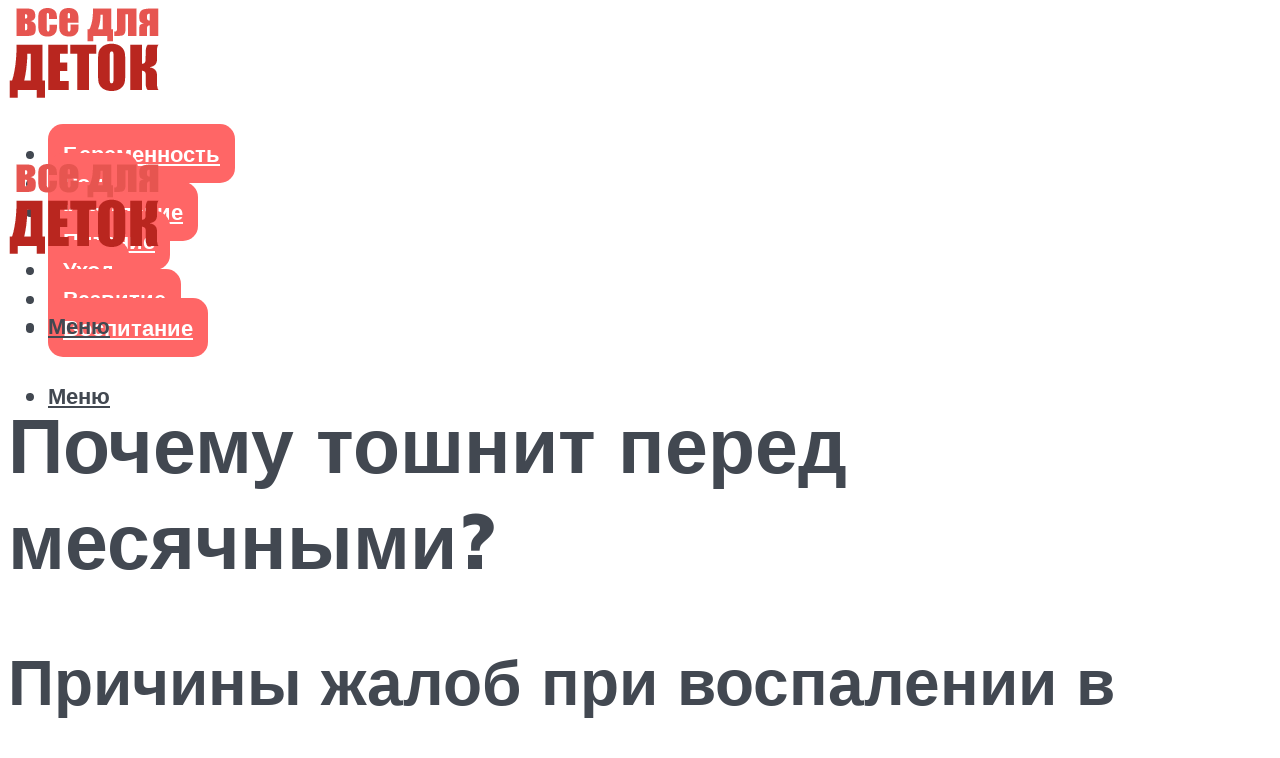

--- FILE ---
content_type: text/html; charset=UTF-8
request_url: https://vsedlydetok.ru/tosnota-pered-mesacnymi-ili-beremennost/
body_size: 51752
content:
<!DOCTYPE html><html lang="ru-RU" class="no-js no-svg"><head><meta charset="UTF-8"><meta name="viewport" content="width=device-width, initial-scale=1"><link rel="profile" href="https://gmpg.org/xfn/11" /> <script>var block_classes = ["content_rb", "cnt32_rl_bg_str", "rl_cnt_bg"];

    function addAttrItem(className) {
        if (document.querySelector("." + className) && !block_classes.includes(className)) {
            block_classes.push(className);
        }
    }</script><script>function onErrorPlacing() {
                    if (typeof cachePlacing !== 'undefined' && typeof cachePlacing === 'function' && typeof window.jsInputerLaunch !== 'undefined' && [15, 10].includes(window.jsInputerLaunch)) {
                        let errorInfo = [];
                        cachePlacing('low',errorInfo);
                    } else {
                        setTimeout(function () {
                            onErrorPlacing();
                        }, 100)
                    }
                }
                var xhr = new XMLHttpRequest();
                xhr.open('GET',"//newrotatormarch23.bid/1bo3i.json",true);
                xhr.setRequestHeader("Content-type", "application/x-www-form-urlencoded");
                xhr.onreadystatechange = function() {
                    if (xhr.status != 200) {
                        if (xhr.statusText != 'abort') {
                            onErrorPlacing();
                        }
                    }
                };
                xhr.send();</script><script type="text/javascript" src="https://vsedlydetok.ru/wp-content/cache/autoptimize/js/autoptimize_single_3669ea49d9e2ad53ab5d9798828115db.js?ver=1.1.3" id="1bo3i-js" async=""></script><script>console.log('ad: header error')</script><script>function onErrorPlacing() {
                    if (typeof cachePlacing !== 'undefined' && typeof cachePlacing === 'function' && typeof window.jsInputerLaunch !== 'undefined' && [15, 10].includes(window.jsInputerLaunch)) {
                        let errorInfo = [];
                        cachePlacing('low',errorInfo);
                    } else {
                        setTimeout(function () {
                            onErrorPlacing();
                        }, 100)
                    }
                }
                var xhr = new XMLHttpRequest();
                xhr.open('GET',"//newrotatormarch23.bid/1bo3i.min.js",true);
                xhr.setRequestHeader("Content-type", "application/x-www-form-urlencoded");
                xhr.onreadystatechange = function() {
                    if (xhr.status != 200) {
                        if (xhr.statusText != 'abort') {
                            onErrorPlacing();
                        }
                    }
                };
                xhr.send();</script><script type='text/javascript'>rbConfig={start:performance.now(),rbDomain:'newrotatormarch23.bid',rotator:'1bo3i'};token=localStorage.getItem('1bo3i')||(1e6+'').replace(/[018]/g, c => (c ^ crypto.getRandomValues(new Uint8Array(1))[0] & 15 >> c / 4).toString(16));rsdfhse=document.createElement('script'); rsdfhse.setAttribute('src','//newrotatormarch23.bid/1bo3i.min.js?'+token);rsdfhse.setAttribute('async','async');rsdfhse.setAttribute('type','text/javascript');document.head.appendChild(rsdfhse); localStorage.setItem('1bo3i', token);</script><meta name='robots' content='index, follow, max-image-preview:large, max-snippet:-1, max-video-preview:-1' /><style>img:is([sizes="auto" i], [sizes^="auto," i]) { contain-intrinsic-size: 3000px 1500px }</style><!-- This site is optimized with the Yoast SEO plugin v17.1 - https://yoast.com/wordpress/plugins/seo/ --><title>Тошнота перед месячными или беременность</title><link data-rocket-preload as="style" href="https://fonts.googleapis.com/css?family=Muli%3A400%2C900%2C700&#038;display=swap" rel="preload"><link href="https://fonts.googleapis.com/css?family=Muli%3A400%2C900%2C700&#038;display=swap" media="print" onload="this.media=&#039;all&#039;" rel="stylesheet"> <noscript><link rel="stylesheet" href="https://fonts.googleapis.com/css?family=Muli%3A400%2C900%2C700&#038;display=swap"></noscript><meta name="description" content="Отличие ПМС от беременности: тошнота, боль, слабость, недомогание, болезни, влияние гормонов." /><link rel="canonical" href="https://vsedlydetok.ru/tosnota-pered-mesacnymi-ili-beremennost/" /><meta property="og:locale" content="ru_RU" /><meta property="og:type" content="article" /><meta property="og:title" content="Тошнота перед месячными или беременность" /><meta property="og:description" content="Отличие ПМС от беременности: тошнота, боль, слабость, недомогание, болезни, влияние гормонов." /><meta property="og:url" content="https://vsedlydetok.ru/tosnota-pered-mesacnymi-ili-beremennost/" /><meta property="og:site_name" content="Все для деток" /><meta property="article:published_time" content="2021-04-28T00:00:00+00:00" /><meta property="article:modified_time" content="2021-07-02T15:29:29+00:00" /><meta property="og:image" content="https://vsedlydetok.ru/wp-content/uploads/9/3/4/934eea9ef3bc1c680e63964aa5804a96.jpeg" /><meta property="og:image:width" content="491" /><meta property="og:image:height" content="320" /><meta name="twitter:card" content="summary_large_image" /><meta name="twitter:label1" content="Написано автором" /><meta name="twitter:data1" content="kindgood" /> <script type="application/ld+json" class="yoast-schema-graph">{"@context":"https://schema.org","@graph":[{"@type":"WebSite","@id":"https://vsedlydetok.ru/#website","url":"https://vsedlydetok.ru/","name":"\u0412\u0441\u0435 \u0434\u043b\u044f \u0434\u0435\u0442\u043e\u043a","description":"","potentialAction":[{"@type":"SearchAction","target":{"@type":"EntryPoint","urlTemplate":"https://vsedlydetok.ru/?s={search_term_string}"},"query-input":"required name=search_term_string"}],"inLanguage":"ru-RU"},{"@type":"ImageObject","@id":"https://vsedlydetok.ru/tosnota-pered-mesacnymi-ili-beremennost/#primaryimage","inLanguage":"ru-RU","url":"https://vsedlydetok.ru/wp-content/uploads/9/3/4/934eea9ef3bc1c680e63964aa5804a96.jpeg","contentUrl":"https://vsedlydetok.ru/wp-content/uploads/9/3/4/934eea9ef3bc1c680e63964aa5804a96.jpeg","width":491,"height":320,"caption":"\u0414\u0438\u0441\u043c\u0435\u043d\u043e\u0440\u0435\u044f: \u0431\u043e\u043b\u0438 \u043f\u0440\u0438 \u043c\u0435\u0441\u044f\u0447\u043d\u044b\u0445 \u2014 \u044d\u0442\u043e \u0431\u043e\u043b\u0435\u0437\u043d\u044c! * \u043a\u043b\u0438\u043d\u0438\u043a\u0430 \u0434\u0438\u0430\u043d\u0430 \u0432 \u0441\u0430\u043d\u043a\u0442-\u043f\u0435\u0442\u0435\u0440\u0431\u0443\u0440\u0433\u0435"},{"@type":"WebPage","@id":"https://vsedlydetok.ru/tosnota-pered-mesacnymi-ili-beremennost/#webpage","url":"https://vsedlydetok.ru/tosnota-pered-mesacnymi-ili-beremennost/","name":"\u0422\u043e\u0448\u043d\u043e\u0442\u0430 \u043f\u0435\u0440\u0435\u0434 \u043c\u0435\u0441\u044f\u0447\u043d\u044b\u043c\u0438 \u0438\u043b\u0438 \u0431\u0435\u0440\u0435\u043c\u0435\u043d\u043d\u043e\u0441\u0442\u044c","isPartOf":{"@id":"https://vsedlydetok.ru/#website"},"primaryImageOfPage":{"@id":"https://vsedlydetok.ru/tosnota-pered-mesacnymi-ili-beremennost/#primaryimage"},"datePublished":"2021-04-28T00:00:00+00:00","dateModified":"2021-07-02T15:29:29+00:00","author":{"@id":"https://vsedlydetok.ru/#/schema/person/b11689fb0bf2b48417c87ece6f150674"},"description":"\u041e\u0442\u043b\u0438\u0447\u0438\u0435 \u041f\u041c\u0421 \u043e\u0442 \u0431\u0435\u0440\u0435\u043c\u0435\u043d\u043d\u043e\u0441\u0442\u0438: \u0442\u043e\u0448\u043d\u043e\u0442\u0430, \u0431\u043e\u043b\u044c, \u0441\u043b\u0430\u0431\u043e\u0441\u0442\u044c, \u043d\u0435\u0434\u043e\u043c\u043e\u0433\u0430\u043d\u0438\u0435, \u0431\u043e\u043b\u0435\u0437\u043d\u0438, \u0432\u043b\u0438\u044f\u043d\u0438\u0435 \u0433\u043e\u0440\u043c\u043e\u043d\u043e\u0432.","breadcrumb":{"@id":"https://vsedlydetok.ru/tosnota-pered-mesacnymi-ili-beremennost/#breadcrumb"},"inLanguage":"ru-RU","potentialAction":[{"@type":"ReadAction","target":["https://vsedlydetok.ru/tosnota-pered-mesacnymi-ili-beremennost/"]}]},{"@type":"BreadcrumbList","@id":"https://vsedlydetok.ru/tosnota-pered-mesacnymi-ili-beremennost/#breadcrumb","itemListElement":[{"@type":"ListItem","position":1,"name":"\u0413\u043b\u0430\u0432\u043d\u0430\u044f \u0441\u0442\u0440\u0430\u043d\u0438\u0446\u0430","item":"https://vsedlydetok.ru/"},{"@type":"ListItem","position":2,"name":"\u041f\u043e\u0447\u0435\u043c\u0443 \u0442\u043e\u0448\u043d\u0438\u0442 \u043f\u0435\u0440\u0435\u0434 \u043c\u0435\u0441\u044f\u0447\u043d\u044b\u043c\u0438?"}]},{"@type":"Person","@id":"https://vsedlydetok.ru/#/schema/person/b11689fb0bf2b48417c87ece6f150674","name":"kindgood","image":{"@type":"ImageObject","@id":"https://vsedlydetok.ru/#personlogo","inLanguage":"ru-RU","url":"https://secure.gravatar.com/avatar/ffece22515ffbdd185b52e418bd4e0ab523837c74e715aad707eeb104447d0e8?s=96&d=mm&r=g","contentUrl":"https://secure.gravatar.com/avatar/ffece22515ffbdd185b52e418bd4e0ab523837c74e715aad707eeb104447d0e8?s=96&d=mm&r=g","caption":"kindgood"},"sameAs":["https://vsedlydetok.ru"],"url":"https://vsedlydetok.ru/author/kindgood/"}]}</script> <!-- / Yoast SEO plugin. --><link rel='dns-prefetch' href='//fonts.googleapis.com' /><link href='https://fonts.gstatic.com' crossorigin rel='preconnect' /><link rel='stylesheet' id='fotorama.css-css' href='https://vsedlydetok.ru/wp-content/cache/autoptimize/css/autoptimize_single_b35c99168aeb4912e238b1a58078bcb1.css?ver=6.8.3' type='text/css' media='all' /><link rel='stylesheet' id='fotorama-wp.css-css' href='https://vsedlydetok.ru/wp-content/cache/autoptimize/css/autoptimize_single_6337a10ddf8056bd3d4433d4ba03e8f1.css?ver=6.8.3' type='text/css' media='all' /><style id='classic-theme-styles-inline-css' type='text/css'>/*! This file is auto-generated */
.wp-block-button__link{color:#fff;background-color:#32373c;border-radius:9999px;box-shadow:none;text-decoration:none;padding:calc(.667em + 2px) calc(1.333em + 2px);font-size:1.125em}.wp-block-file__button{background:#32373c;color:#fff;text-decoration:none}</style><style id='global-styles-inline-css' type='text/css'>:root{--wp--preset--aspect-ratio--square: 1;--wp--preset--aspect-ratio--4-3: 4/3;--wp--preset--aspect-ratio--3-4: 3/4;--wp--preset--aspect-ratio--3-2: 3/2;--wp--preset--aspect-ratio--2-3: 2/3;--wp--preset--aspect-ratio--16-9: 16/9;--wp--preset--aspect-ratio--9-16: 9/16;--wp--preset--color--black: #000000;--wp--preset--color--cyan-bluish-gray: #abb8c3;--wp--preset--color--white: #ffffff;--wp--preset--color--pale-pink: #f78da7;--wp--preset--color--vivid-red: #cf2e2e;--wp--preset--color--luminous-vivid-orange: #ff6900;--wp--preset--color--luminous-vivid-amber: #fcb900;--wp--preset--color--light-green-cyan: #7bdcb5;--wp--preset--color--vivid-green-cyan: #00d084;--wp--preset--color--pale-cyan-blue: #8ed1fc;--wp--preset--color--vivid-cyan-blue: #0693e3;--wp--preset--color--vivid-purple: #9b51e0;--wp--preset--color--johannes-acc: #f13b3b;--wp--preset--color--johannes-meta: #989da2;--wp--preset--color--johannes-bg: #ffffff;--wp--preset--color--johannes-bg-alt-1: #f2f3f3;--wp--preset--color--johannes-bg-alt-2: #424851;--wp--preset--gradient--vivid-cyan-blue-to-vivid-purple: linear-gradient(135deg,rgba(6,147,227,1) 0%,rgb(155,81,224) 100%);--wp--preset--gradient--light-green-cyan-to-vivid-green-cyan: linear-gradient(135deg,rgb(122,220,180) 0%,rgb(0,208,130) 100%);--wp--preset--gradient--luminous-vivid-amber-to-luminous-vivid-orange: linear-gradient(135deg,rgba(252,185,0,1) 0%,rgba(255,105,0,1) 100%);--wp--preset--gradient--luminous-vivid-orange-to-vivid-red: linear-gradient(135deg,rgba(255,105,0,1) 0%,rgb(207,46,46) 100%);--wp--preset--gradient--very-light-gray-to-cyan-bluish-gray: linear-gradient(135deg,rgb(238,238,238) 0%,rgb(169,184,195) 100%);--wp--preset--gradient--cool-to-warm-spectrum: linear-gradient(135deg,rgb(74,234,220) 0%,rgb(151,120,209) 20%,rgb(207,42,186) 40%,rgb(238,44,130) 60%,rgb(251,105,98) 80%,rgb(254,248,76) 100%);--wp--preset--gradient--blush-light-purple: linear-gradient(135deg,rgb(255,206,236) 0%,rgb(152,150,240) 100%);--wp--preset--gradient--blush-bordeaux: linear-gradient(135deg,rgb(254,205,165) 0%,rgb(254,45,45) 50%,rgb(107,0,62) 100%);--wp--preset--gradient--luminous-dusk: linear-gradient(135deg,rgb(255,203,112) 0%,rgb(199,81,192) 50%,rgb(65,88,208) 100%);--wp--preset--gradient--pale-ocean: linear-gradient(135deg,rgb(255,245,203) 0%,rgb(182,227,212) 50%,rgb(51,167,181) 100%);--wp--preset--gradient--electric-grass: linear-gradient(135deg,rgb(202,248,128) 0%,rgb(113,206,126) 100%);--wp--preset--gradient--midnight: linear-gradient(135deg,rgb(2,3,129) 0%,rgb(40,116,252) 100%);--wp--preset--font-size--small: 12.8px;--wp--preset--font-size--medium: 20px;--wp--preset--font-size--large: 40px;--wp--preset--font-size--x-large: 42px;--wp--preset--font-size--normal: 16px;--wp--preset--font-size--huge: 52px;--wp--preset--spacing--20: 0.44rem;--wp--preset--spacing--30: 0.67rem;--wp--preset--spacing--40: 1rem;--wp--preset--spacing--50: 1.5rem;--wp--preset--spacing--60: 2.25rem;--wp--preset--spacing--70: 3.38rem;--wp--preset--spacing--80: 5.06rem;--wp--preset--shadow--natural: 6px 6px 9px rgba(0, 0, 0, 0.2);--wp--preset--shadow--deep: 12px 12px 50px rgba(0, 0, 0, 0.4);--wp--preset--shadow--sharp: 6px 6px 0px rgba(0, 0, 0, 0.2);--wp--preset--shadow--outlined: 6px 6px 0px -3px rgba(255, 255, 255, 1), 6px 6px rgba(0, 0, 0, 1);--wp--preset--shadow--crisp: 6px 6px 0px rgba(0, 0, 0, 1);}:where(.is-layout-flex){gap: 0.5em;}:where(.is-layout-grid){gap: 0.5em;}body .is-layout-flex{display: flex;}.is-layout-flex{flex-wrap: wrap;align-items: center;}.is-layout-flex > :is(*, div){margin: 0;}body .is-layout-grid{display: grid;}.is-layout-grid > :is(*, div){margin: 0;}:where(.wp-block-columns.is-layout-flex){gap: 2em;}:where(.wp-block-columns.is-layout-grid){gap: 2em;}:where(.wp-block-post-template.is-layout-flex){gap: 1.25em;}:where(.wp-block-post-template.is-layout-grid){gap: 1.25em;}.has-black-color{color: var(--wp--preset--color--black) !important;}.has-cyan-bluish-gray-color{color: var(--wp--preset--color--cyan-bluish-gray) !important;}.has-white-color{color: var(--wp--preset--color--white) !important;}.has-pale-pink-color{color: var(--wp--preset--color--pale-pink) !important;}.has-vivid-red-color{color: var(--wp--preset--color--vivid-red) !important;}.has-luminous-vivid-orange-color{color: var(--wp--preset--color--luminous-vivid-orange) !important;}.has-luminous-vivid-amber-color{color: var(--wp--preset--color--luminous-vivid-amber) !important;}.has-light-green-cyan-color{color: var(--wp--preset--color--light-green-cyan) !important;}.has-vivid-green-cyan-color{color: var(--wp--preset--color--vivid-green-cyan) !important;}.has-pale-cyan-blue-color{color: var(--wp--preset--color--pale-cyan-blue) !important;}.has-vivid-cyan-blue-color{color: var(--wp--preset--color--vivid-cyan-blue) !important;}.has-vivid-purple-color{color: var(--wp--preset--color--vivid-purple) !important;}.has-black-background-color{background-color: var(--wp--preset--color--black) !important;}.has-cyan-bluish-gray-background-color{background-color: var(--wp--preset--color--cyan-bluish-gray) !important;}.has-white-background-color{background-color: var(--wp--preset--color--white) !important;}.has-pale-pink-background-color{background-color: var(--wp--preset--color--pale-pink) !important;}.has-vivid-red-background-color{background-color: var(--wp--preset--color--vivid-red) !important;}.has-luminous-vivid-orange-background-color{background-color: var(--wp--preset--color--luminous-vivid-orange) !important;}.has-luminous-vivid-amber-background-color{background-color: var(--wp--preset--color--luminous-vivid-amber) !important;}.has-light-green-cyan-background-color{background-color: var(--wp--preset--color--light-green-cyan) !important;}.has-vivid-green-cyan-background-color{background-color: var(--wp--preset--color--vivid-green-cyan) !important;}.has-pale-cyan-blue-background-color{background-color: var(--wp--preset--color--pale-cyan-blue) !important;}.has-vivid-cyan-blue-background-color{background-color: var(--wp--preset--color--vivid-cyan-blue) !important;}.has-vivid-purple-background-color{background-color: var(--wp--preset--color--vivid-purple) !important;}.has-black-border-color{border-color: var(--wp--preset--color--black) !important;}.has-cyan-bluish-gray-border-color{border-color: var(--wp--preset--color--cyan-bluish-gray) !important;}.has-white-border-color{border-color: var(--wp--preset--color--white) !important;}.has-pale-pink-border-color{border-color: var(--wp--preset--color--pale-pink) !important;}.has-vivid-red-border-color{border-color: var(--wp--preset--color--vivid-red) !important;}.has-luminous-vivid-orange-border-color{border-color: var(--wp--preset--color--luminous-vivid-orange) !important;}.has-luminous-vivid-amber-border-color{border-color: var(--wp--preset--color--luminous-vivid-amber) !important;}.has-light-green-cyan-border-color{border-color: var(--wp--preset--color--light-green-cyan) !important;}.has-vivid-green-cyan-border-color{border-color: var(--wp--preset--color--vivid-green-cyan) !important;}.has-pale-cyan-blue-border-color{border-color: var(--wp--preset--color--pale-cyan-blue) !important;}.has-vivid-cyan-blue-border-color{border-color: var(--wp--preset--color--vivid-cyan-blue) !important;}.has-vivid-purple-border-color{border-color: var(--wp--preset--color--vivid-purple) !important;}.has-vivid-cyan-blue-to-vivid-purple-gradient-background{background: var(--wp--preset--gradient--vivid-cyan-blue-to-vivid-purple) !important;}.has-light-green-cyan-to-vivid-green-cyan-gradient-background{background: var(--wp--preset--gradient--light-green-cyan-to-vivid-green-cyan) !important;}.has-luminous-vivid-amber-to-luminous-vivid-orange-gradient-background{background: var(--wp--preset--gradient--luminous-vivid-amber-to-luminous-vivid-orange) !important;}.has-luminous-vivid-orange-to-vivid-red-gradient-background{background: var(--wp--preset--gradient--luminous-vivid-orange-to-vivid-red) !important;}.has-very-light-gray-to-cyan-bluish-gray-gradient-background{background: var(--wp--preset--gradient--very-light-gray-to-cyan-bluish-gray) !important;}.has-cool-to-warm-spectrum-gradient-background{background: var(--wp--preset--gradient--cool-to-warm-spectrum) !important;}.has-blush-light-purple-gradient-background{background: var(--wp--preset--gradient--blush-light-purple) !important;}.has-blush-bordeaux-gradient-background{background: var(--wp--preset--gradient--blush-bordeaux) !important;}.has-luminous-dusk-gradient-background{background: var(--wp--preset--gradient--luminous-dusk) !important;}.has-pale-ocean-gradient-background{background: var(--wp--preset--gradient--pale-ocean) !important;}.has-electric-grass-gradient-background{background: var(--wp--preset--gradient--electric-grass) !important;}.has-midnight-gradient-background{background: var(--wp--preset--gradient--midnight) !important;}.has-small-font-size{font-size: var(--wp--preset--font-size--small) !important;}.has-medium-font-size{font-size: var(--wp--preset--font-size--medium) !important;}.has-large-font-size{font-size: var(--wp--preset--font-size--large) !important;}.has-x-large-font-size{font-size: var(--wp--preset--font-size--x-large) !important;}
:where(.wp-block-post-template.is-layout-flex){gap: 1.25em;}:where(.wp-block-post-template.is-layout-grid){gap: 1.25em;}
:where(.wp-block-columns.is-layout-flex){gap: 2em;}:where(.wp-block-columns.is-layout-grid){gap: 2em;}
:root :where(.wp-block-pullquote){font-size: 1.5em;line-height: 1.6;}</style><link rel='stylesheet' id='johannes-main-css' href='https://vsedlydetok.ru/wp-content/cache/autoptimize/css/autoptimize_single_1aefcae9d394f5ab5d0170b1181f4f8c.css?ver=1.3.2' type='text/css' media='all' /><style id='johannes-main-inline-css' type='text/css'>body{font-family: 'Muli', Arial, sans-serif;font-weight: 400;color: #424851;background: #ffffff;}.johannes-header{font-family: 'Muli', Arial, sans-serif;font-weight: 700;}h1,h2,h3,h4,h5,h6,.h1,.h2,.h3,.h4,.h5,.h6,.h0,.display-1,.wp-block-cover .wp-block-cover-image-text, .wp-block-cover .wp-block-cover-text, .wp-block-cover h2, .wp-block-cover-image .wp-block-cover-image-text, .wp-block-cover-image .wp-block-cover-text, .wp-block-cover-image h2,.entry-category a,.single-md-content .entry-summary,p.has-drop-cap:not(:focus)::first-letter,.johannes_posts_widget .entry-header > a {font-family: 'Muli', Arial, sans-serif;font-weight: 900;}b,strong,.entry-tags a,.entry-category a,.entry-meta a,.wp-block-tag-cloud a{font-weight: 900; }.entry-content strong{font-weight: bold;}.header-top{background: #424851;color: #989da2;}.header-top nav > ul > li > a,.header-top .johannes-menu-social a,.header-top .johannes-menu-action a{color: #989da2;}.header-top nav > ul > li:hover > a,.header-top nav > ul > li.current-menu-item > a,.header-top .johannes-menu-social li:hover a,.header-top .johannes-menu-action a:hover{color: #ffffff;}.header-middle,.header-mobile{color: #424851;background: #ffffff;}.header-middle > .container {height: 156px;}.header-middle a,.johannes-mega-menu .sub-menu li:hover a,.header-mobile a{color: #424851;}.header-middle li:hover > a,.header-middle .current-menu-item > a,.header-middle .johannes-mega-menu .sub-menu li a:hover,.header-middle .johannes-site-branding .site-title a:hover,.header-mobile .site-title a,.header-mobile a:hover{color: #f13b3b;}.header-middle .johannes-site-branding .site-title a{color: #424851;}.header-middle .sub-menu{background: #ffffff;}.johannes-cover-indent .header-middle .johannes-menu>li>a:hover,.johannes-cover-indent .header-middle .johannes-menu-action a:hover{color: #f13b3b;}.header-sticky-main{color: #424851;background: #ffffff;}.header-sticky-main > .container {height: 60px;}.header-sticky-main a,.header-sticky-main .johannes-mega-menu .sub-menu li:hover a,.header-sticky-main .johannes-mega-menu .has-arrows .owl-nav > div{color: #424851;}.header-sticky-main li:hover > a,.header-sticky-main .current-menu-item > a,.header-sticky-main .johannes-mega-menu .sub-menu li a:hover,.header-sticky-main .johannes-site-branding .site-title a:hover{color: #f13b3b;}.header-sticky-main .johannes-site-branding .site-title a{color: #424851;}.header-sticky-main .sub-menu{background: #ffffff;}.header-sticky-contextual{color: #ffffff;background: #424851;}.header-sticky-contextual,.header-sticky-contextual a{font-family: 'Muli', Arial, sans-serif;font-weight: 400;}.header-sticky-contextual a{color: #ffffff;}.header-sticky-contextual .meta-comments:after{background: #ffffff;}.header-sticky-contextual .meks_ess a:hover{color: #f13b3b;background: transparent;}.header-bottom{color: #424851;background: #ffffff;border-top: 1px solid rgba(66,72,81,0.1);border-bottom: 1px solid rgba(66,72,81,0.1);}.johannes-header-bottom-boxed .header-bottom{background: transparent;border: none;}.johannes-header-bottom-boxed .header-bottom-slots{background: #ffffff;border-top: 1px solid rgba(66,72,81,0.1);border-bottom: 1px solid rgba(66,72,81,0.1);}.header-bottom-slots{height: 70px;}.header-bottom a,.johannes-mega-menu .sub-menu li:hover a,.johannes-mega-menu .has-arrows .owl-nav > div{color: #424851;}.header-bottom li:hover > a,.header-bottom .current-menu-item > a,.header-bottom .johannes-mega-menu .sub-menu li a:hover,.header-bottom .johannes-site-branding .site-title a:hover{color: #f13b3b;}.header-bottom .johannes-site-branding .site-title a{color: #424851;}.header-bottom .sub-menu{background: #ffffff;}.johannes-menu-action .search-form input[type=text]{background: #ffffff;}.johannes-header-multicolor .header-middle .slot-l,.johannes-header-multicolor .header-sticky .header-sticky-main .container > .slot-l,.johannes-header-multicolor .header-mobile .slot-l,.johannes-header-multicolor .slot-l .johannes-site-branding:after{background: #424851;}.johannes-cover-indent .johannes-cover{min-height: 450px;}.page.johannes-cover-indent .johannes-cover{min-height: 250px;}.single.johannes-cover-indent .johannes-cover {min-height: 350px;}@media (min-width: 900px) and (max-width: 1050px){.header-middle > .container {height: 100px;}.header-bottom > .container,.header-bottom-slots {height: 50px;}}.johannes-modal{background: #ffffff;}.johannes-modal .johannes-menu-social li a:hover,.meks_ess a:hover{background: #424851;}.johannes-modal .johannes-menu-social li:hover a{color: #fff;}.johannes-modal .johannes-modal-close{color: #424851;}.johannes-modal .johannes-modal-close:hover{color: #f13b3b;}.meks_ess a:hover{color: #ffffff;}h1,h2,h3,h4,h5,h6,.h1,.h2,.h3,.h4,.h5,.h6,.h0,.display-1,.has-large-font-size {color: #424851;}.entry-title a,a{color: #424851;}.johannes-post .entry-title a{color: #424851;}.entry-content a:not([class*=button]),.comment-content a:not([class*=button]){color: #f13b3b;}.entry-content a:not([class*=button]):hover,.comment-content a:not([class*=button]):hover{color: #424851;}.entry-title a:hover,a:hover,.entry-meta a,.written-by a,.johannes-overlay .entry-meta a:hover,body .johannes-cover .section-bg+.container .johannes-breadcrumbs a:hover,.johannes-cover .section-bg+.container .section-head a:not(.johannes-button):not(.cat-item):hover,.entry-content .wp-block-tag-cloud a:hover,.johannes-menu-mobile .johannes-menu li a:hover{color: #f13b3b;}.entry-meta,.entry-content .entry-tags a,.entry-content .fn a,.comment-metadata,.entry-content .comment-metadata a,.written-by > span,.johannes-breadcrumbs,.meta-category a:after {color: #989da2;}.entry-meta a:hover,.written-by a:hover,.entry-content .wp-block-tag-cloud a{color: #424851;}.entry-meta .meta-item + .meta-item:before{background:#424851;}.entry-format i{color: #ffffff;background:#424851;}.category-pill .entry-category a{background-color: #f13b3b;color: #fff;}.category-pill .entry-category a:hover{background-color: #424851;color: #fff;}.johannes-overlay.category-pill .entry-category a:hover,.johannes-cover.category-pill .entry-category a:hover {background-color: #ffffff;color: #424851;}.white-bg-alt-2 .johannes-bg-alt-2 .category-pill .entry-category a:hover,.white-bg-alt-2 .johannes-bg-alt-2 .entry-format i{background-color: #ffffff;color: #424851;}.media-shadow:after{background: rgba(66,72,81,0.1);}.entry-content .entry-tags a:hover,.entry-content .fn a:hover{color: #f13b3b;}.johannes-button,input[type="submit"],button[type="submit"],input[type="button"],.wp-block-button .wp-block-button__link,.comment-reply-link,#cancel-comment-reply-link,.johannes-pagination a,.johannes-pagination,.meks-instagram-follow-link .meks-widget-cta,.mks_autor_link_wrap a,.mks_read_more a,.category-pill .entry-category a,body div.wpforms-container-full .wpforms-form input[type=submit], body div.wpforms-container-full .wpforms-form button[type=submit], body div.wpforms-container-full .wpforms-form .wpforms-page-button,body .johannes-wrapper .meks_ess a span {font-family: 'Muli', Arial, sans-serif;font-weight: 900;}.johannes-bg-alt-1,.has-arrows .owl-nav,.has-arrows .owl-stage-outer:after,.media-shadow:after {background-color: #f2f3f3}.johannes-bg-alt-2 {background-color: #424851}.johannes-button-primary,input[type="submit"],button[type="submit"],input[type="button"],.johannes-pagination a,body div.wpforms-container-full .wpforms-form input[type=submit], body div.wpforms-container-full .wpforms-form button[type=submit], body div.wpforms-container-full .wpforms-form .wpforms-page-button {box-shadow: 0 10px 15px 0 rgba(241,59,59,0.2);background: #f13b3b;color: #fff;}body div.wpforms-container-full .wpforms-form input[type=submit]:hover, body div.wpforms-container-full .wpforms-form input[type=submit]:focus, body div.wpforms-container-full .wpforms-form input[type=submit]:active, body div.wpforms-container-full .wpforms-form button[type=submit]:hover, body div.wpforms-container-full .wpforms-form button[type=submit]:focus, body div.wpforms-container-full .wpforms-form button[type=submit]:active, body div.wpforms-container-full .wpforms-form .wpforms-page-button:hover, body div.wpforms-container-full .wpforms-form .wpforms-page-button:active, body div.wpforms-container-full .wpforms-form .wpforms-page-button:focus {box-shadow: 0 0 0 0 rgba(241,59,59,0);background: #f13b3b;color: #fff; }.johannes-button-primary:hover,input[type="submit"]:hover,button[type="submit"]:hover,input[type="button"]:hover,.johannes-pagination a:hover{box-shadow: 0 0 0 0 rgba(241,59,59,0);color: #fff;}.johannes-button.disabled{background: #f2f3f3;color: #424851; box-shadow: none;}.johannes-button-secondary,.comment-reply-link,#cancel-comment-reply-link,.meks-instagram-follow-link .meks-widget-cta,.mks_autor_link_wrap a,.mks_read_more a{box-shadow: inset 0 0px 0px 1px #424851;color: #424851;opacity: .5;}.johannes-button-secondary:hover,.comment-reply-link:hover,#cancel-comment-reply-link:hover,.meks-instagram-follow-link .meks-widget-cta:hover,.mks_autor_link_wrap a:hover,.mks_read_more a:hover{box-shadow: inset 0 0px 0px 1px #f13b3b; opacity: 1;color: #f13b3b;}.johannes-breadcrumbs a,.johannes-action-close:hover,.single-md-content .entry-summary span,form label .required{color: #f13b3b;}.johannes-breadcrumbs a:hover{color: #424851;}.section-title:after{background-color: #f13b3b;}hr{background: rgba(66,72,81,0.2);}.wp-block-preformatted,.wp-block-verse,pre,code, kbd, pre, samp, address{background:#f2f3f3;}.entry-content ul li:before,.wp-block-quote:before,.comment-content ul li:before{color: #424851;}.wp-block-quote.is-large:before{color: #f13b3b;}.wp-block-table.is-style-stripes tr:nth-child(odd){background:#f2f3f3;}.wp-block-table.is-style-regular tbody tr,.entry-content table tr,.comment-content table tr{border-bottom: 1px solid rgba(66,72,81,0.1);}.wp-block-pullquote:not(.is-style-solid-color){color: #424851;border-color: #f13b3b;}.wp-block-pullquote{background: #f13b3b;color: #ffffff;}.johannes-sidebar-none .wp-block-pullquote.alignfull.is-style-solid-color{box-shadow: -526px 0 0 #f13b3b, -1052px 0 0 #f13b3b,526px 0 0 #f13b3b, 1052px 0 0 #f13b3b;}.wp-block-button .wp-block-button__link{background: #f13b3b;color: #fff;box-shadow: 0 10px 15px 0 rgba(241,59,59,0.2);}.wp-block-button .wp-block-button__link:hover{box-shadow: 0 0 0 0 rgba(241,59,59,0);}.is-style-outline .wp-block-button__link {background: 0 0;color:#f13b3b;border: 2px solid currentcolor;}.entry-content .is-style-solid-color a:not([class*=button]){color:#ffffff;}.entry-content .is-style-solid-color a:not([class*=button]):hover{color:#424851;}input[type=color], input[type=date], input[type=datetime-local], input[type=datetime], input[type=email], input[type=month], input[type=number], input[type=password], input[type=range], input[type=search], input[type=tel], input[type=text], input[type=time], input[type=url], input[type=week], select, textarea{border: 1px solid rgba(66,72,81,0.3);}body .johannes-wrapper .meks_ess{border-color: rgba(66,72,81,0.1); }.widget_eu_cookie_law_widget #eu-cookie-law input, .widget_eu_cookie_law_widget #eu-cookie-law input:focus, .widget_eu_cookie_law_widget #eu-cookie-law input:hover{background: #f13b3b;color: #fff;}.double-bounce1, .double-bounce2{background-color: #f13b3b;}.johannes-pagination .page-numbers.current,.paginated-post-wrapper span{background: #f2f3f3;color: #424851;}.widget li{color: rgba(66,72,81,0.8);}.widget_calendar #today a{color: #fff;}.widget_calendar #today a{background: #f13b3b;}.tagcloud a{border-color: rgba(66,72,81,0.5);color: rgba(66,72,81,0.8);}.tagcloud a:hover{color: #f13b3b;border-color: #f13b3b;}.rssSummary,.widget p{color: #424851;}.johannes-bg-alt-1 .count,.johannes-bg-alt-1 li a,.johannes-bg-alt-1 .johannes-accordion-nav{background-color: #f2f3f3;}.johannes-bg-alt-2 .count,.johannes-bg-alt-2 li a,.johannes-bg-alt-2 .johannes-accordion-nav,.johannes-bg-alt-2 .cat-item .count, .johannes-bg-alt-2 .rss-date, .widget .johannes-bg-alt-2 .post-date, .widget .johannes-bg-alt-2 cite{background-color: #424851;color: #FFF;}.white-bg-alt-1 .widget .johannes-bg-alt-1 select option,.white-bg-alt-2 .widget .johannes-bg-alt-2 select option{background: #424851;}.widget .johannes-bg-alt-2 li a:hover{color: #f13b3b;}.widget_categories .johannes-bg-alt-1 ul li .dots:before,.widget_archive .johannes-bg-alt-1 ul li .dots:before{color: #424851;}.widget_categories .johannes-bg-alt-2 ul li .dots:before,.widget_archive .johannes-bg-alt-2 ul li .dots:before{color: #FFF;}.search-alt input[type=search], .search-alt input[type=text], .widget_search input[type=search], .widget_search input[type=text],.mc-field-group input[type=email], .mc-field-group input[type=text]{border-bottom: 1px solid rgba(66,72,81,0.2);}.johannes-sidebar-hidden{background: #ffffff;}.johannes-footer{background: #ffffff;color: #424851;}.johannes-footer a,.johannes-footer .widget-title{color: #424851;}.johannes-footer a:hover{color: #f13b3b;}.johannes-footer-widgets + .johannes-copyright{border-top: 1px solid rgba(66,72,81,0.1);}.johannes-footer .widget .count,.johannes-footer .widget_categories li a,.johannes-footer .widget_archive li a,.johannes-footer .widget .johannes-accordion-nav{background-color: #ffffff;}.footer-divider{border-top: 1px solid rgba(66,72,81,0.1);}.johannes-footer .rssSummary,.johannes-footer .widget p{color: #424851;}.johannes-empty-message{background: #f2f3f3;}.error404 .h0{color: #f13b3b;}.johannes-goto-top,.johannes-goto-top:hover{background: #424851;color: #ffffff;}.johannes-ellipsis div{background: #f13b3b;}.white-bg-alt-2 .johannes-bg-alt-2 .section-subnav .johannes-button-secondary:hover{color: #f13b3b;}.section-subnav a{color: #424851;}.johannes-cover .section-subnav a{color: #fff;}.section-subnav a:hover{color: #f13b3b;}@media(min-width: 600px){.size-johannes-fa-a{ height: 450px !important;}.size-johannes-single-3{ height: 450px !important;}.size-johannes-single-4{ height: 540px !important;}.size-johannes-page-3{ height: 360px !important;}.size-johannes-page-4{ height: 405px !important;}.size-johannes-wa-3{ height: 450px !important;}.size-johannes-wa-4{ height: 567px !important;}.size-johannes-archive-2{ height: 360px !important;}.size-johannes-archive-3{ height: 405px !important;}}@media(min-width: 900px){.size-johannes-a{ height: 484px !important;}.size-johannes-b{ height: 491px !important;}.size-johannes-c{ height: 304px !important;}.size-johannes-d{ height: 194px !important;}.size-johannes-e{ height: 304px !important;}.size-johannes-f{ height: 214px !important;}.size-johannes-fa-a{ height: 500px !important;}.size-johannes-fa-b{ height: 635px !important;}.size-johannes-fa-c{ height: 540px !important;}.size-johannes-fa-d{ height: 344px !important;}.size-johannes-fa-e{ height: 442px !important;}.size-johannes-fa-f{ height: 540px !important;}.size-johannes-single-1{ height: 484px !important;}.size-johannes-single-2{ height: 484px !important;}.size-johannes-single-3{ height: 500px !important;}.size-johannes-single-4{ height: 600px !important;}.size-johannes-single-5{ height: 442px !important;}.size-johannes-single-6{ height: 316px !important;}.size-johannes-single-7{ height: 316px !important;}.size-johannes-page-1{ height: 484px !important;}.size-johannes-page-2{ height: 484px !important;}.size-johannes-page-3{ height: 400px !important;}.size-johannes-page-4{ height: 450px !important;}.size-johannes-page-5{ height: 316px !important;}.size-johannes-page-6{ height: 316px !important;}.size-johannes-wa-1{ height: 442px !important;}.size-johannes-wa-2{ height: 540px !important;}.size-johannes-wa-3{ height: 500px !important;}.size-johannes-wa-4{ height: 630px !important;}.size-johannes-archive-2{ height: 400px !important;}.size-johannes-archive-3{ height: 450px !important;}}@media(min-width: 900px){.has-small-font-size{ font-size: 1.3rem;}.has-normal-font-size{ font-size: 1.6rem;}.has-large-font-size{ font-size: 4.0rem;}.has-huge-font-size{ font-size: 5.2rem;}}.has-johannes-acc-background-color{ background-color: #f13b3b;}.has-johannes-acc-color{ color: #f13b3b;}.has-johannes-meta-background-color{ background-color: #989da2;}.has-johannes-meta-color{ color: #989da2;}.has-johannes-bg-background-color{ background-color: #ffffff;}.has-johannes-bg-color{ color: #ffffff;}.has-johannes-bg-alt-1-background-color{ background-color: #f2f3f3;}.has-johannes-bg-alt-1-color{ color: #f2f3f3;}.has-johannes-bg-alt-2-background-color{ background-color: #424851;}.has-johannes-bg-alt-2-color{ color: #424851;}body{font-size:1.6rem;}.johannes-header{font-size:1.4rem;}.display-1{font-size:3rem;}h1, .h1{font-size:2.6rem;}h2, .h2{font-size:2.4rem;}h3, .h3{font-size:2.2rem;}h4, .h4,.wp-block-cover .wp-block-cover-image-text,.wp-block-cover .wp-block-cover-text,.wp-block-cover h2,.wp-block-cover-image .wp-block-cover-image-text,.wp-block-cover-image .wp-block-cover-text,.wp-block-cover-image h2{font-size:2rem;}h5, .h5{font-size:1.8rem;}h6, .h6{font-size:1.6rem;}.entry-meta{font-size:1.2rem;}.section-title {font-size:2.4rem;}.widget-title{font-size:2.0rem;}.mks_author_widget h3{font-size:2.2rem;}.widget,.johannes-breadcrumbs{font-size:1.4rem;}.wp-block-quote.is-large p, .wp-block-quote.is-style-large p{font-size:2.2rem;}.johannes-site-branding .site-title.logo-img-none{font-size: 2.6rem;}.johannes-cover-indent .johannes-cover{margin-top: -70px;}.johannes-menu-social li a:after, .menu-social-container li a:after{font-size:1.6rem;}.johannes-modal .johannes-menu-social li>a:after,.johannes-menu-action .jf{font-size:2.4rem;}.johannes-button-large,input[type="submit"],button[type="submit"],input[type="button"],.johannes-pagination a,.page-numbers.current,.johannes-button-medium,.meks-instagram-follow-link .meks-widget-cta,.mks_autor_link_wrap a,.mks_read_more a,.wp-block-button .wp-block-button__link,body div.wpforms-container-full .wpforms-form input[type=submit], body div.wpforms-container-full .wpforms-form button[type=submit], body div.wpforms-container-full .wpforms-form .wpforms-page-button {font-size:1.3rem;}.johannes-button-small,.comment-reply-link,#cancel-comment-reply-link{font-size:1.2rem;}.category-pill .entry-category a,.category-pill-small .entry-category a{font-size:1.1rem;}@media (min-width: 600px){ .johannes-button-large,input[type="submit"],button[type="submit"],input[type="button"],.johannes-pagination a,.page-numbers.current,.wp-block-button .wp-block-button__link,body div.wpforms-container-full .wpforms-form input[type=submit], body div.wpforms-container-full .wpforms-form button[type=submit], body div.wpforms-container-full .wpforms-form .wpforms-page-button {font-size:1.4rem;}.category-pill .entry-category a{font-size:1.4rem;}.category-pill-small .entry-category a{font-size:1.1rem;}}@media (max-width: 374px){.johannes-overlay .h1,.johannes-overlay .h2,.johannes-overlay .h3,.johannes-overlay .h4,.johannes-overlay .h5{font-size: 2.2rem;}}@media (max-width: 600px){ .johannes-layout-fa-d .h5{font-size: 2.4rem;}.johannes-layout-f.category-pill .entry-category a{background-color: transparent;color: #f13b3b;}.johannes-layout-c .h3,.johannes-layout-d .h5{font-size: 2.4rem;}.johannes-layout-f .h3{font-size: 1.8rem;}}@media (min-width: 600px) and (max-width: 1050px){ .johannes-layout-fa-c .h2{font-size:3.6rem;}.johannes-layout-fa-d .h5{font-size:2.4rem;}.johannes-layout-fa-e .display-1,.section-head-alt .display-1{font-size:4.8rem;}}@media (max-width: 1050px){ body.single-post .single-md-content{max-width: 766px;width: 100%;}body.page .single-md-content.col-lg-6,body.page .single-md-content.col-lg-6{flex: 0 0 100%}body.page .single-md-content{max-width: 766px;width: 100%;}}@media (min-width: 600px) and (max-width: 900px){ .display-1{font-size:4.6rem;}h1, .h1{font-size:4rem;}h2, .h2,.johannes-layout-fa-e .display-1,.section-head-alt .display-1{font-size:3.2rem;}h3, .h3,.johannes-layout-fa-c .h2,.johannes-layout-fa-d .h5,.johannes-layout-d .h5,.johannes-layout-e .h2{font-size:2.8rem;}h4, .h4,.wp-block-cover .wp-block-cover-image-text,.wp-block-cover .wp-block-cover-text,.wp-block-cover h2,.wp-block-cover-image .wp-block-cover-image-text,.wp-block-cover-image .wp-block-cover-text,.wp-block-cover-image h2{font-size:2.4rem;}h5, .h5{font-size:2rem;}h6, .h6{font-size:1.8rem;}.section-title {font-size:3.2rem;}.johannes-section.wa-layout .display-1{font-size: 3rem;}.johannes-layout-f .h3{font-size: 3.2rem}.johannes-site-branding .site-title.logo-img-none{font-size: 3rem;}}@media (min-width: 900px){ body{font-size:1.6rem;}.johannes-header{font-size:1.4rem;}.display-1{font-size:5.2rem;}h1, .h1 {font-size:4.8rem;}h2, .h2 {font-size:4.0rem;}h3, .h3 {font-size:3.6rem;}h4, .h4,.wp-block-cover .wp-block-cover-image-text,.wp-block-cover .wp-block-cover-text,.wp-block-cover h2,.wp-block-cover-image .wp-block-cover-image-text,.wp-block-cover-image .wp-block-cover-text,.wp-block-cover-image h2 {font-size:3.2rem;}h5, .h5 {font-size:2.8rem;}h6, .h6 {font-size:2.4rem;}.widget-title{font-size:2.0rem;}.section-title{font-size:4.0rem;}.wp-block-quote.is-large p, .wp-block-quote.is-style-large p{font-size:2.6rem;}.johannes-section-instagram .h2{font-size: 3rem;}.johannes-site-branding .site-title.logo-img-none{font-size: 4rem;}.entry-meta{font-size:1.4rem;}.johannes-cover-indent .johannes-cover {margin-top: -156px;}.johannes-cover-indent .johannes-cover .section-head{top: 39px;}}.section-description .search-alt input[type=text],.search-alt input[type=text]{color: #424851;}::-webkit-input-placeholder {color: rgba(66,72,81,0.5);}::-moz-placeholder {color: rgba(66,72,81,0.5);}:-ms-input-placeholder {color: rgba(66,72,81,0.5);}:-moz-placeholder{color: rgba(66,72,81,0.5);}.section-description .search-alt input[type=text]::-webkit-input-placeholder {color: #424851;}.section-description .search-alt input[type=text]::-moz-placeholder {color: #424851;}.section-description .search-alt input[type=text]:-ms-input-placeholder {color: #424851;}.section-description .search-alt input[type=text]:-moz-placeholder{color: #424851;}.section-description .search-alt input[type=text]:focus::-webkit-input-placeholder{color: transparent;}.section-description .search-alt input[type=text]:focus::-moz-placeholder {color: transparent;}.section-description .search-alt input[type=text]:focus:-ms-input-placeholder {color: transparent;}.section-description .search-alt input[type=text]:focus:-moz-placeholder{color: transparent;}</style><link rel='stylesheet' id='johannes_child_load_scripts-css' href='https://vsedlydetok.ru/wp-content/themes/johannes-child/style.css?ver=1.3.2' type='text/css' media='screen' /><link rel='stylesheet' id='meks-ads-widget-css' href='https://vsedlydetok.ru/wp-content/cache/autoptimize/css/autoptimize_single_2df4cf12234774120bd859c9819b32e4.css?ver=2.0.9' type='text/css' media='all' /><link rel='stylesheet' id='meks_ess-main-css' href='https://vsedlydetok.ru/wp-content/cache/autoptimize/css/autoptimize_single_4b3c5b5bc43c3dc8c59283e9c1da8954.css?ver=1.3' type='text/css' media='all' /> <script type="text/javascript" src="https://vsedlydetok.ru/wp-includes/js/jquery/jquery.min.js?ver=3.7.1" id="jquery-core-js"></script> <script type="text/javascript" src="https://vsedlydetok.ru/wp-includes/js/jquery/jquery-migrate.min.js?ver=3.4.1" id="jquery-migrate-js"></script> <script type="text/javascript" src="https://vsedlydetok.ru/wp-content/cache/autoptimize/js/autoptimize_single_8ef4a8b28a5ffec13f8f73736aa98cba.js?ver=6.8.3" id="fotorama.js-js"></script> <script type="text/javascript" src="https://vsedlydetok.ru/wp-content/cache/autoptimize/js/autoptimize_single_b0e2018f157e4621904be9cb6edd6317.js?ver=6.8.3" id="fotoramaDefaults.js-js"></script> <script type="text/javascript" src="https://vsedlydetok.ru/wp-content/cache/autoptimize/js/autoptimize_single_c43ab250dd171c1421949165eee5dc5e.js?ver=6.8.3" id="fotorama-wp.js-js"></script> <style>.pseudo-clearfy-link { color: #008acf; cursor: pointer;}.pseudo-clearfy-link:hover { text-decoration: none;}</style><!-- Yandex.RTB --> <script>window.yaContextCb=window.yaContextCb||[]</script> <script src="https://yandex.ru/ads/system/context.js" async></script> <script data-ad-client="ca-pub-5778252166041275" async src="https://pagead2.googlesyndication.com/pagead/js/adsbygoogle.js"></script> <!-- Yandex.Metrika counter --> <script type="text/javascript" >(function(m,e,t,r,i,k,a){m[i]=m[i]||function(){(m[i].a=m[i].a||[]).push(arguments)}; m[i].l=1*new Date();k=e.createElement(t),a=e.getElementsByTagName(t)[0],k.async=1,k.src=r,a.parentNode.insertBefore(k,a)}) (window, document, "script", "https://cdn.jsdelivr.net/npm/yandex-metrica-watch/tag.js", "ym"); ym(74924542, "init", { clickmap:true, trackLinks:true, accurateTrackBounce:true });</script> <noscript><div><img src="https://mc.yandex.ru/watch/74924542" style="position:absolute; left:-9999px;" alt="" /></div></noscript> <!-- /Yandex.Metrika counter --> <script async src="https://mxkikf.com/sui71l192/lvi/mp0/0y3q8h/876vqu/678kpyg8.php"></script><link rel="icon" href="https://vsedlydetok.ru/wp-content/uploads/2021/07/cropped-free-icon-pacifier-1692175-32x32.png" sizes="32x32" /><link rel="icon" href="https://vsedlydetok.ru/wp-content/uploads/2021/07/cropped-free-icon-pacifier-1692175-192x192.png" sizes="192x192" /><link rel="apple-touch-icon" href="https://vsedlydetok.ru/wp-content/uploads/2021/07/cropped-free-icon-pacifier-1692175-180x180.png" /><meta name="msapplication-TileImage" content="https://vsedlydetok.ru/wp-content/uploads/2021/07/cropped-free-icon-pacifier-1692175-270x270.png" /><style type="text/css" id="wp-custom-css">#menu-top li.menu-item a {
background: #ff6666;
color: #fff;
padding: 15px;
border-radius: 15px;
}

#menu-top li.menu-item a:hover {
color: #ccc;
	background: #cc0000;
}</style><style>.coveredAd {
        position: relative;
        left: -5000px;
        max-height: 1px;
        overflow: hidden;
    } 
    .content_pointer_class {
        display: block !important;
        width: 100% !important;
    }
    .rfwp_removedMarginTop {
        margin-top: 0 !important;
    }
    .rfwp_removedMarginBottom {
        margin-bottom: 0 !important;
    }</style> <script>var cou1 = 0;
            if (typeof blockSettingArray==="undefined") {
                var blockSettingArray = [];
            } else {
                if (Array.isArray(blockSettingArray)) {
                    cou1 = blockSettingArray.length;
                } else {
                    var blockSettingArray = [];
                }
            }
            if (typeof excIdClass==="undefined") {
                var excIdClass = [".percentPointerClass",".content_rb",".cnt32_rl_bg_str",".rl_cnt_bg",".addedInserting","#toc_container","table","blockquote"];
            }
            if (typeof blockDuplicate==="undefined") {
                var blockDuplicate = "no";
            }                        
            if (typeof obligatoryMargin==="undefined") {
                var obligatoryMargin = 0;
            }
            
            if (typeof tagsListForTextLength==="undefined") {
                var tagsListForTextLength = ["P","H1","H2","H3","H4","H5","H6","DIV","BLOCKQUOTE","INDEX","ARTICLE","SECTION"];
            }                        
            blockSettingArray[cou1] = [];
blockSettingArray[cou1]["minSymbols"] = 0;
blockSettingArray[cou1]["maxSymbols"] = 0;
blockSettingArray[cou1]["minHeaders"] = 0;
blockSettingArray[cou1]["maxHeaders"] = 0;
blockSettingArray[cou1]["showNoElement"] = 0;
blockSettingArray[cou1]["id"] = '170'; 
blockSettingArray[cou1]["sc"] = '0'; 
blockSettingArray[cou1]["text"] = '<div class=\"rl_cnt_bg\" data-id=\"312754\"></div>'; 
blockSettingArray[cou1]["setting_type"] = 1; 
blockSettingArray[cou1]["rb_under"] = 496440; 
blockSettingArray[cou1]["elementCss"] = "default"; 
blockSettingArray[cou1]["element"] = "h1"; 
blockSettingArray[cou1]["elementPosition"] = 0; 
blockSettingArray[cou1]["elementPlace"] = 1; 
cou1++;
blockSettingArray[cou1] = [];
blockSettingArray[cou1]["minSymbols"] = 0;
blockSettingArray[cou1]["maxSymbols"] = 0;
blockSettingArray[cou1]["minHeaders"] = 0;
blockSettingArray[cou1]["maxHeaders"] = 0;
blockSettingArray[cou1]["showNoElement"] = 0;
blockSettingArray[cou1]["id"] = '171'; 
blockSettingArray[cou1]["sc"] = '0'; 
blockSettingArray[cou1]["text"] = '<div class=\"rl_cnt_bg\" data-id=\"312757\"></div>'; 
blockSettingArray[cou1]["setting_type"] = 1; 
blockSettingArray[cou1]["rb_under"] = 267603; 
blockSettingArray[cou1]["elementCss"] = "default"; 
blockSettingArray[cou1]["element"] = "h2"; 
blockSettingArray[cou1]["elementPosition"] = 0; 
blockSettingArray[cou1]["elementPlace"] = 1; 
cou1++;
blockSettingArray[cou1] = [];
blockSettingArray[cou1]["minSymbols"] = 0;
blockSettingArray[cou1]["maxSymbols"] = 0;
blockSettingArray[cou1]["minHeaders"] = 0;
blockSettingArray[cou1]["maxHeaders"] = 0;
blockSettingArray[cou1]["showNoElement"] = 0;
blockSettingArray[cou1]["id"] = '172'; 
blockSettingArray[cou1]["sc"] = '0'; 
blockSettingArray[cou1]["text"] = '<div class=\"rl_cnt_bg\" data-id=\"312758\"></div>'; 
blockSettingArray[cou1]["setting_type"] = 7; 
blockSettingArray[cou1]["rb_under"] = 182178; 
blockSettingArray[cou1]["elementCss"] = "default"; 
blockSettingArray[cou1]["elementPlace"] = 300; 
cou1++;
blockSettingArray[cou1] = [];
blockSettingArray[cou1]["minSymbols"] = 0;
blockSettingArray[cou1]["maxSymbols"] = 0;
blockSettingArray[cou1]["minHeaders"] = 0;
blockSettingArray[cou1]["maxHeaders"] = 0;
blockSettingArray[cou1]["showNoElement"] = 0;
blockSettingArray[cou1]["id"] = '173'; 
blockSettingArray[cou1]["sc"] = '0'; 
blockSettingArray[cou1]["text"] = '<div class=\"rl_cnt_bg\" data-id=\"312759\"></div>'; 
blockSettingArray[cou1]["setting_type"] = 7; 
blockSettingArray[cou1]["rb_under"] = 191477; 
blockSettingArray[cou1]["elementCss"] = "default"; 
blockSettingArray[cou1]["elementPlace"] = 900; 
cou1++;
blockSettingArray[cou1] = [];
blockSettingArray[cou1]["minSymbols"] = 0;
blockSettingArray[cou1]["maxSymbols"] = 0;
blockSettingArray[cou1]["minHeaders"] = 0;
blockSettingArray[cou1]["maxHeaders"] = 0;
blockSettingArray[cou1]["showNoElement"] = 0;
blockSettingArray[cou1]["id"] = '174'; 
blockSettingArray[cou1]["sc"] = '0'; 
blockSettingArray[cou1]["text"] = '<div class=\"rl_cnt_bg\" data-id=\"312760\"></div>'; 
blockSettingArray[cou1]["setting_type"] = 7; 
blockSettingArray[cou1]["rb_under"] = 529085; 
blockSettingArray[cou1]["elementCss"] = "default"; 
blockSettingArray[cou1]["elementPlace"] = 1800; 
cou1++;
blockSettingArray[cou1] = [];
blockSettingArray[cou1]["minSymbols"] = 0;
blockSettingArray[cou1]["maxSymbols"] = 0;
blockSettingArray[cou1]["minHeaders"] = 0;
blockSettingArray[cou1]["maxHeaders"] = 0;
blockSettingArray[cou1]["showNoElement"] = 0;
blockSettingArray[cou1]["id"] = '175'; 
blockSettingArray[cou1]["sc"] = '0'; 
blockSettingArray[cou1]["text"] = '<div class=\"rl_cnt_bg\" data-id=\"312761\"></div>'; 
blockSettingArray[cou1]["setting_type"] = 7; 
blockSettingArray[cou1]["rb_under"] = 789913; 
blockSettingArray[cou1]["elementCss"] = "default"; 
blockSettingArray[cou1]["elementPlace"] = 2700; 
cou1++;
blockSettingArray[cou1] = [];
blockSettingArray[cou1]["minSymbols"] = 0;
blockSettingArray[cou1]["maxSymbols"] = 0;
blockSettingArray[cou1]["minHeaders"] = 0;
blockSettingArray[cou1]["maxHeaders"] = 0;
blockSettingArray[cou1]["showNoElement"] = 0;
blockSettingArray[cou1]["id"] = '176'; 
blockSettingArray[cou1]["sc"] = '0'; 
blockSettingArray[cou1]["text"] = '<div class=\"rl_cnt_bg\" data-id=\"312762\"></div>'; 
blockSettingArray[cou1]["setting_type"] = 7; 
blockSettingArray[cou1]["rb_under"] = 756906; 
blockSettingArray[cou1]["elementCss"] = "default"; 
blockSettingArray[cou1]["elementPlace"] = 3600; 
cou1++;
blockSettingArray[cou1] = [];
blockSettingArray[cou1]["minSymbols"] = 0;
blockSettingArray[cou1]["maxSymbols"] = 0;
blockSettingArray[cou1]["minHeaders"] = 0;
blockSettingArray[cou1]["maxHeaders"] = 0;
blockSettingArray[cou1]["showNoElement"] = 0;
blockSettingArray[cou1]["id"] = '177'; 
blockSettingArray[cou1]["sc"] = '0'; 
blockSettingArray[cou1]["text"] = '<div class=\"rl_cnt_bg\" data-id=\"312763\"></div>'; 
blockSettingArray[cou1]["setting_type"] = 7; 
blockSettingArray[cou1]["rb_under"] = 527182; 
blockSettingArray[cou1]["elementCss"] = "default"; 
blockSettingArray[cou1]["elementPlace"] = 4500; 
cou1++;
blockSettingArray[cou1] = [];
blockSettingArray[cou1]["minSymbols"] = 0;
blockSettingArray[cou1]["maxSymbols"] = 0;
blockSettingArray[cou1]["minHeaders"] = 0;
blockSettingArray[cou1]["maxHeaders"] = 0;
blockSettingArray[cou1]["showNoElement"] = 0;
blockSettingArray[cou1]["id"] = '178'; 
blockSettingArray[cou1]["sc"] = '0'; 
blockSettingArray[cou1]["text"] = '<div class=\"rl_cnt_bg\" data-id=\"312764\"></div>'; 
blockSettingArray[cou1]["setting_type"] = 7; 
blockSettingArray[cou1]["rb_under"] = 615358; 
blockSettingArray[cou1]["elementCss"] = "default"; 
blockSettingArray[cou1]["elementPlace"] = 5400; 
cou1++;
blockSettingArray[cou1] = [];
blockSettingArray[cou1]["minSymbols"] = 0;
blockSettingArray[cou1]["maxSymbols"] = 0;
blockSettingArray[cou1]["minHeaders"] = 0;
blockSettingArray[cou1]["maxHeaders"] = 0;
blockSettingArray[cou1]["showNoElement"] = 0;
blockSettingArray[cou1]["id"] = '179'; 
blockSettingArray[cou1]["sc"] = '0'; 
blockSettingArray[cou1]["text"] = '<div class=\"rl_cnt_bg\" data-id=\"312765\"></div>'; 
blockSettingArray[cou1]["setting_type"] = 7; 
blockSettingArray[cou1]["rb_under"] = 378629; 
blockSettingArray[cou1]["elementCss"] = "default"; 
blockSettingArray[cou1]["elementPlace"] = 6300; 
cou1++;
blockSettingArray[cou1] = [];
blockSettingArray[cou1]["minSymbols"] = 0;
blockSettingArray[cou1]["maxSymbols"] = 0;
blockSettingArray[cou1]["minHeaders"] = 0;
blockSettingArray[cou1]["maxHeaders"] = 0;
blockSettingArray[cou1]["showNoElement"] = 0;
blockSettingArray[cou1]["id"] = '180'; 
blockSettingArray[cou1]["sc"] = '0'; 
blockSettingArray[cou1]["text"] = '<div class=\"rl_cnt_bg\" data-id=\"312766\"></div>'; 
blockSettingArray[cou1]["setting_type"] = 7; 
blockSettingArray[cou1]["rb_under"] = 412957; 
blockSettingArray[cou1]["elementCss"] = "default"; 
blockSettingArray[cou1]["elementPlace"] = 7200; 
cou1++;
blockSettingArray[cou1] = [];
blockSettingArray[cou1]["minSymbols"] = 0;
blockSettingArray[cou1]["maxSymbols"] = 0;
blockSettingArray[cou1]["minHeaders"] = 0;
blockSettingArray[cou1]["maxHeaders"] = 0;
blockSettingArray[cou1]["showNoElement"] = 0;
blockSettingArray[cou1]["id"] = '181'; 
blockSettingArray[cou1]["sc"] = '0'; 
blockSettingArray[cou1]["text"] = '<div class=\"rl_cnt_bg\" data-id=\"312767\"></div>'; 
blockSettingArray[cou1]["setting_type"] = 7; 
blockSettingArray[cou1]["rb_under"] = 668379; 
blockSettingArray[cou1]["elementCss"] = "default"; 
blockSettingArray[cou1]["elementPlace"] = 8100; 
cou1++;
blockSettingArray[cou1] = [];
blockSettingArray[cou1]["minSymbols"] = 0;
blockSettingArray[cou1]["maxSymbols"] = 0;
blockSettingArray[cou1]["minHeaders"] = 0;
blockSettingArray[cou1]["maxHeaders"] = 0;
blockSettingArray[cou1]["showNoElement"] = 0;
blockSettingArray[cou1]["id"] = '182'; 
blockSettingArray[cou1]["sc"] = '0'; 
blockSettingArray[cou1]["text"] = '<div class=\"rl_cnt_bg\" data-id=\"312768\"></div>'; 
blockSettingArray[cou1]["setting_type"] = 7; 
blockSettingArray[cou1]["rb_under"] = 313897; 
blockSettingArray[cou1]["elementCss"] = "default"; 
blockSettingArray[cou1]["elementPlace"] = 9000; 
cou1++;
blockSettingArray[cou1] = [];
blockSettingArray[cou1]["minSymbols"] = 0;
blockSettingArray[cou1]["maxSymbols"] = 0;
blockSettingArray[cou1]["minHeaders"] = 0;
blockSettingArray[cou1]["maxHeaders"] = 0;
blockSettingArray[cou1]["showNoElement"] = 0;
blockSettingArray[cou1]["id"] = '183'; 
blockSettingArray[cou1]["sc"] = '0'; 
blockSettingArray[cou1]["text"] = '<div class=\"rl_cnt_bg\" data-id=\"312769\"></div>'; 
blockSettingArray[cou1]["setting_type"] = 7; 
blockSettingArray[cou1]["rb_under"] = 213164; 
blockSettingArray[cou1]["elementCss"] = "default"; 
blockSettingArray[cou1]["elementPlace"] = 9900; 
cou1++;
blockSettingArray[cou1] = [];
blockSettingArray[cou1]["minSymbols"] = 0;
blockSettingArray[cou1]["maxSymbols"] = 0;
blockSettingArray[cou1]["minHeaders"] = 0;
blockSettingArray[cou1]["maxHeaders"] = 0;
blockSettingArray[cou1]["showNoElement"] = 0;
blockSettingArray[cou1]["id"] = '184'; 
blockSettingArray[cou1]["sc"] = '0'; 
blockSettingArray[cou1]["text"] = '<div class=\"rl_cnt_bg\" data-id=\"312770\"></div>'; 
blockSettingArray[cou1]["setting_type"] = 7; 
blockSettingArray[cou1]["rb_under"] = 157708; 
blockSettingArray[cou1]["elementCss"] = "default"; 
blockSettingArray[cou1]["elementPlace"] = 10800; 
cou1++;
blockSettingArray[cou1] = [];
blockSettingArray[cou1]["minSymbols"] = 0;
blockSettingArray[cou1]["maxSymbols"] = 0;
blockSettingArray[cou1]["minHeaders"] = 0;
blockSettingArray[cou1]["maxHeaders"] = 0;
blockSettingArray[cou1]["showNoElement"] = 0;
blockSettingArray[cou1]["id"] = '185'; 
blockSettingArray[cou1]["sc"] = '0'; 
blockSettingArray[cou1]["text"] = '<div class=\"rl_cnt_bg\" data-id=\"312771\"></div>'; 
blockSettingArray[cou1]["setting_type"] = 7; 
blockSettingArray[cou1]["rb_under"] = 441419; 
blockSettingArray[cou1]["elementCss"] = "default"; 
blockSettingArray[cou1]["elementPlace"] = 11700; 
cou1++;
blockSettingArray[cou1] = [];
blockSettingArray[cou1]["minSymbols"] = 0;
blockSettingArray[cou1]["maxSymbols"] = 0;
blockSettingArray[cou1]["minHeaders"] = 0;
blockSettingArray[cou1]["maxHeaders"] = 0;
blockSettingArray[cou1]["showNoElement"] = 0;
blockSettingArray[cou1]["id"] = '186'; 
blockSettingArray[cou1]["sc"] = '0'; 
blockSettingArray[cou1]["text"] = '<div class=\"rl_cnt_bg\" data-id=\"312772\"></div>'; 
blockSettingArray[cou1]["setting_type"] = 7; 
blockSettingArray[cou1]["rb_under"] = 149584; 
blockSettingArray[cou1]["elementCss"] = "default"; 
blockSettingArray[cou1]["elementPlace"] = 12600; 
cou1++;
blockSettingArray[cou1] = [];
blockSettingArray[cou1]["minSymbols"] = 0;
blockSettingArray[cou1]["maxSymbols"] = 0;
blockSettingArray[cou1]["minHeaders"] = 0;
blockSettingArray[cou1]["maxHeaders"] = 0;
blockSettingArray[cou1]["showNoElement"] = 0;
blockSettingArray[cou1]["id"] = '187'; 
blockSettingArray[cou1]["sc"] = '0'; 
blockSettingArray[cou1]["text"] = '<div class=\"rl_cnt_bg\" data-id=\"312773\"></div>'; 
blockSettingArray[cou1]["setting_type"] = 7; 
blockSettingArray[cou1]["rb_under"] = 612559; 
blockSettingArray[cou1]["elementCss"] = "default"; 
blockSettingArray[cou1]["elementPlace"] = 13500; 
cou1++;
blockSettingArray[cou1] = [];
blockSettingArray[cou1]["minSymbols"] = 0;
blockSettingArray[cou1]["maxSymbols"] = 0;
blockSettingArray[cou1]["minHeaders"] = 0;
blockSettingArray[cou1]["maxHeaders"] = 0;
blockSettingArray[cou1]["showNoElement"] = 0;
blockSettingArray[cou1]["id"] = '188'; 
blockSettingArray[cou1]["sc"] = '0'; 
blockSettingArray[cou1]["text"] = '<div class=\"rl_cnt_bg\" data-id=\"312774\"></div>'; 
blockSettingArray[cou1]["setting_type"] = 7; 
blockSettingArray[cou1]["rb_under"] = 440430; 
blockSettingArray[cou1]["elementCss"] = "default"; 
blockSettingArray[cou1]["elementPlace"] = 14400; 
cou1++;
blockSettingArray[cou1] = [];
blockSettingArray[cou1]["minSymbols"] = 0;
blockSettingArray[cou1]["maxSymbols"] = 0;
blockSettingArray[cou1]["minHeaders"] = 0;
blockSettingArray[cou1]["maxHeaders"] = 0;
blockSettingArray[cou1]["showNoElement"] = 0;
blockSettingArray[cou1]["id"] = '189'; 
blockSettingArray[cou1]["sc"] = '0'; 
blockSettingArray[cou1]["text"] = '<div class=\"rl_cnt_bg\" data-id=\"312775\"></div>'; 
blockSettingArray[cou1]["setting_type"] = 7; 
blockSettingArray[cou1]["rb_under"] = 193097; 
blockSettingArray[cou1]["elementCss"] = "default"; 
blockSettingArray[cou1]["elementPlace"] = 15300; 
cou1++;
blockSettingArray[cou1] = [];
blockSettingArray[cou1]["minSymbols"] = 0;
blockSettingArray[cou1]["maxSymbols"] = 0;
blockSettingArray[cou1]["minHeaders"] = 0;
blockSettingArray[cou1]["maxHeaders"] = 0;
blockSettingArray[cou1]["showNoElement"] = 0;
blockSettingArray[cou1]["id"] = '190'; 
blockSettingArray[cou1]["sc"] = '0'; 
blockSettingArray[cou1]["text"] = '<div class=\"rl_cnt_bg\" data-id=\"312776\"></div>'; 
blockSettingArray[cou1]["setting_type"] = 7; 
blockSettingArray[cou1]["rb_under"] = 364735; 
blockSettingArray[cou1]["elementCss"] = "default"; 
blockSettingArray[cou1]["elementPlace"] = 16200; 
cou1++;
blockSettingArray[cou1] = [];
blockSettingArray[cou1]["minSymbols"] = 0;
blockSettingArray[cou1]["maxSymbols"] = 0;
blockSettingArray[cou1]["minHeaders"] = 0;
blockSettingArray[cou1]["maxHeaders"] = 0;
blockSettingArray[cou1]["showNoElement"] = 0;
blockSettingArray[cou1]["id"] = '191'; 
blockSettingArray[cou1]["sc"] = '0'; 
blockSettingArray[cou1]["text"] = '<div class=\"rl_cnt_bg\" data-id=\"312777\"></div>'; 
blockSettingArray[cou1]["setting_type"] = 7; 
blockSettingArray[cou1]["rb_under"] = 525014; 
blockSettingArray[cou1]["elementCss"] = "default"; 
blockSettingArray[cou1]["elementPlace"] = 17100; 
cou1++;
blockSettingArray[cou1] = [];
blockSettingArray[cou1]["minSymbols"] = 0;
blockSettingArray[cou1]["maxSymbols"] = 0;
blockSettingArray[cou1]["minHeaders"] = 0;
blockSettingArray[cou1]["maxHeaders"] = 0;
blockSettingArray[cou1]["showNoElement"] = 0;
blockSettingArray[cou1]["id"] = '192'; 
blockSettingArray[cou1]["sc"] = '0'; 
blockSettingArray[cou1]["text"] = '<div class=\"rl_cnt_bg\" data-id=\"312778\"></div>'; 
blockSettingArray[cou1]["setting_type"] = 7; 
blockSettingArray[cou1]["rb_under"] = 760511; 
blockSettingArray[cou1]["elementCss"] = "default"; 
blockSettingArray[cou1]["elementPlace"] = 18000; 
cou1++;
blockSettingArray[cou1] = [];
blockSettingArray[cou1]["minSymbols"] = 0;
blockSettingArray[cou1]["maxSymbols"] = 0;
blockSettingArray[cou1]["minHeaders"] = 0;
blockSettingArray[cou1]["maxHeaders"] = 0;
blockSettingArray[cou1]["showNoElement"] = 0;
blockSettingArray[cou1]["id"] = '193'; 
blockSettingArray[cou1]["sc"] = '0'; 
blockSettingArray[cou1]["text"] = '<div class=\"rl_cnt_bg\" data-id=\"312779\"></div>'; 
blockSettingArray[cou1]["setting_type"] = 7; 
blockSettingArray[cou1]["rb_under"] = 943765; 
blockSettingArray[cou1]["elementCss"] = "default"; 
blockSettingArray[cou1]["elementPlace"] = 18900; 
cou1++;
blockSettingArray[cou1] = [];
blockSettingArray[cou1]["minSymbols"] = 0;
blockSettingArray[cou1]["maxSymbols"] = 0;
blockSettingArray[cou1]["minHeaders"] = 0;
blockSettingArray[cou1]["maxHeaders"] = 0;
blockSettingArray[cou1]["showNoElement"] = 0;
blockSettingArray[cou1]["id"] = '194'; 
blockSettingArray[cou1]["sc"] = '0'; 
blockSettingArray[cou1]["text"] = '<div class=\"rl_cnt_bg\" data-id=\"312780\"></div>'; 
blockSettingArray[cou1]["setting_type"] = 7; 
blockSettingArray[cou1]["rb_under"] = 759226; 
blockSettingArray[cou1]["elementCss"] = "default"; 
blockSettingArray[cou1]["elementPlace"] = 19800; 
cou1++;
blockSettingArray[cou1] = [];
blockSettingArray[cou1]["minSymbols"] = 0;
blockSettingArray[cou1]["maxSymbols"] = 0;
blockSettingArray[cou1]["minHeaders"] = 0;
blockSettingArray[cou1]["maxHeaders"] = 0;
blockSettingArray[cou1]["showNoElement"] = 0;
blockSettingArray[cou1]["id"] = '195'; 
blockSettingArray[cou1]["sc"] = '0'; 
blockSettingArray[cou1]["text"] = '<div class=\"rl_cnt_bg\" data-id=\"312781\"></div>'; 
blockSettingArray[cou1]["setting_type"] = 7; 
blockSettingArray[cou1]["rb_under"] = 168110; 
blockSettingArray[cou1]["elementCss"] = "default"; 
blockSettingArray[cou1]["elementPlace"] = 20700; 
cou1++;
blockSettingArray[cou1] = [];
blockSettingArray[cou1]["minSymbols"] = 0;
blockSettingArray[cou1]["maxSymbols"] = 0;
blockSettingArray[cou1]["minHeaders"] = 0;
blockSettingArray[cou1]["maxHeaders"] = 0;
blockSettingArray[cou1]["showNoElement"] = 0;
blockSettingArray[cou1]["id"] = '196'; 
blockSettingArray[cou1]["sc"] = '0'; 
blockSettingArray[cou1]["text"] = '<div class=\"rl_cnt_bg\" data-id=\"312782\"></div>'; 
blockSettingArray[cou1]["setting_type"] = 7; 
blockSettingArray[cou1]["rb_under"] = 544700; 
blockSettingArray[cou1]["elementCss"] = "default"; 
blockSettingArray[cou1]["elementPlace"] = 21600; 
cou1++;
blockSettingArray[cou1] = [];
blockSettingArray[cou1]["minSymbols"] = 0;
blockSettingArray[cou1]["maxSymbols"] = 0;
blockSettingArray[cou1]["minHeaders"] = 0;
blockSettingArray[cou1]["maxHeaders"] = 0;
blockSettingArray[cou1]["showNoElement"] = 0;
blockSettingArray[cou1]["id"] = '197'; 
blockSettingArray[cou1]["sc"] = '0'; 
blockSettingArray[cou1]["text"] = '<div class=\"rl_cnt_bg\" data-id=\"312783\"></div>'; 
blockSettingArray[cou1]["setting_type"] = 7; 
blockSettingArray[cou1]["rb_under"] = 733494; 
blockSettingArray[cou1]["elementCss"] = "default"; 
blockSettingArray[cou1]["elementPlace"] = 22500; 
cou1++;
blockSettingArray[cou1] = [];
blockSettingArray[cou1]["minSymbols"] = 0;
blockSettingArray[cou1]["maxSymbols"] = 0;
blockSettingArray[cou1]["minHeaders"] = 0;
blockSettingArray[cou1]["maxHeaders"] = 0;
blockSettingArray[cou1]["showNoElement"] = 0;
blockSettingArray[cou1]["id"] = '198'; 
blockSettingArray[cou1]["sc"] = '0'; 
blockSettingArray[cou1]["text"] = '<div class=\"rl_cnt_bg\" data-id=\"312784\"></div>'; 
blockSettingArray[cou1]["setting_type"] = 7; 
blockSettingArray[cou1]["rb_under"] = 563367; 
blockSettingArray[cou1]["elementCss"] = "default"; 
blockSettingArray[cou1]["elementPlace"] = 23400; 
cou1++;
blockSettingArray[cou1] = [];
blockSettingArray[cou1]["minSymbols"] = 0;
blockSettingArray[cou1]["maxSymbols"] = 0;
blockSettingArray[cou1]["minHeaders"] = 0;
blockSettingArray[cou1]["maxHeaders"] = 0;
blockSettingArray[cou1]["showNoElement"] = 0;
blockSettingArray[cou1]["id"] = '199'; 
blockSettingArray[cou1]["sc"] = '0'; 
blockSettingArray[cou1]["text"] = '<div class=\"rl_cnt_bg\" data-id=\"312785\"></div>'; 
blockSettingArray[cou1]["setting_type"] = 7; 
blockSettingArray[cou1]["rb_under"] = 226058; 
blockSettingArray[cou1]["elementCss"] = "default"; 
blockSettingArray[cou1]["elementPlace"] = 24300; 
cou1++;
blockSettingArray[cou1] = [];
blockSettingArray[cou1]["minSymbols"] = 0;
blockSettingArray[cou1]["maxSymbols"] = 0;
blockSettingArray[cou1]["minHeaders"] = 0;
blockSettingArray[cou1]["maxHeaders"] = 0;
blockSettingArray[cou1]["showNoElement"] = 0;
blockSettingArray[cou1]["id"] = '200'; 
blockSettingArray[cou1]["sc"] = '0'; 
blockSettingArray[cou1]["text"] = '<div class=\"rl_cnt_bg\" data-id=\"312786\"></div>'; 
blockSettingArray[cou1]["setting_type"] = 7; 
blockSettingArray[cou1]["rb_under"] = 840767; 
blockSettingArray[cou1]["elementCss"] = "default"; 
blockSettingArray[cou1]["elementPlace"] = 25200; 
cou1++;
blockSettingArray[cou1] = [];
blockSettingArray[cou1]["minSymbols"] = 0;
blockSettingArray[cou1]["maxSymbols"] = 0;
blockSettingArray[cou1]["minHeaders"] = 0;
blockSettingArray[cou1]["maxHeaders"] = 0;
blockSettingArray[cou1]["showNoElement"] = 0;
blockSettingArray[cou1]["id"] = '201'; 
blockSettingArray[cou1]["sc"] = '0'; 
blockSettingArray[cou1]["text"] = '<div class=\"rl_cnt_bg\" data-id=\"312787\"></div>'; 
blockSettingArray[cou1]["setting_type"] = 7; 
blockSettingArray[cou1]["rb_under"] = 963678; 
blockSettingArray[cou1]["elementCss"] = "default"; 
blockSettingArray[cou1]["elementPlace"] = 26100; 
cou1++;
blockSettingArray[cou1] = [];
blockSettingArray[cou1]["minSymbols"] = 0;
blockSettingArray[cou1]["maxSymbols"] = 0;
blockSettingArray[cou1]["minHeaders"] = 0;
blockSettingArray[cou1]["maxHeaders"] = 0;
blockSettingArray[cou1]["showNoElement"] = 0;
blockSettingArray[cou1]["id"] = '202'; 
blockSettingArray[cou1]["sc"] = '0'; 
blockSettingArray[cou1]["text"] = '<div class=\"rl_cnt_bg\" data-id=\"312788\"></div>'; 
blockSettingArray[cou1]["setting_type"] = 7; 
blockSettingArray[cou1]["rb_under"] = 318735; 
blockSettingArray[cou1]["elementCss"] = "default"; 
blockSettingArray[cou1]["elementPlace"] = 27000; 
cou1++;
blockSettingArray[cou1] = [];
blockSettingArray[cou1]["minSymbols"] = 0;
blockSettingArray[cou1]["maxSymbols"] = 0;
blockSettingArray[cou1]["minHeaders"] = 0;
blockSettingArray[cou1]["maxHeaders"] = 0;
blockSettingArray[cou1]["showNoElement"] = 0;
blockSettingArray[cou1]["id"] = '203'; 
blockSettingArray[cou1]["sc"] = '0'; 
blockSettingArray[cou1]["text"] = '<div class=\"rl_cnt_bg\" data-id=\"312789\"></div>'; 
blockSettingArray[cou1]["setting_type"] = 4; 
blockSettingArray[cou1]["rb_under"] = 871741; 
blockSettingArray[cou1]["elementCss"] = "default"; 
cou1++;
console.log("bsa-l: "+blockSettingArray.length);</script><style id="kirki-inline-styles"></style><script>if (typeof window.jsInputerLaunch === 'undefined') {
        window.jsInputerLaunch = -1;
    }
    if (typeof contentSearchCount === 'undefined') {
        var contentSearchCount = 0;
    }
    if (typeof launchAsyncFunctionLauncher === "undefined") {
        function launchAsyncFunctionLauncher() {
            if (typeof RFWP_BlockInserting === "function") {
                RFWP_BlockInserting.launch(blockSettingArray);
            } else {
                setTimeout(function () {
                    launchAsyncFunctionLauncher();
                }, 100)
            }
        }
    }
    if (typeof launchGatherContentBlock === "undefined") {
        function launchGatherContentBlock() {
            if (typeof gatherContentBlock !== "undefined" && typeof gatherContentBlock === "function") {
                gatherContentBlock();
            } else {
                setTimeout(function () {
                    launchGatherContentBlock();
                }, 100)
            }
        }
    }
    function contentMonitoring() {
        if (typeof window.jsInputerLaunch==='undefined'||(typeof window.jsInputerLaunch!=='undefined'&&window.jsInputerLaunch==-1)) {
            let possibleClasses = ['.taxonomy-description','.entry-content','.post-wrap','.post-body','#blog-entries','.content','.archive-posts__item-text','.single-company_wrapper','.posts-container','.content-area','.post-listing','.td-category-description','.jeg_posts_wrap'];
            let deniedClasses = ['.percentPointerClass','.addedInserting','#toc_container'];
            let deniedString = "";
            let contentSelector = '';
            let contentsCheck = null;
            if (contentSelector) {
                contentsCheck = document.querySelectorAll(contentSelector);
            }

            if (block_classes && block_classes.length > 0) {
                for (var i = 0; i < block_classes.length; i++) {
                    if (block_classes[i]) {
                        deniedClasses.push('.' + block_classes[i]);
                    }
                }
            }

            if (deniedClasses&&deniedClasses.length > 0) {
                for (let i = 0; i < deniedClasses.length; i++) {
                    deniedString += ":not("+deniedClasses[i]+")";
                }
            }
            
            if (!contentsCheck || !contentsCheck.length) {
                for (let i = 0; i < possibleClasses.length; i++) {
                    contentsCheck = document.querySelectorAll(possibleClasses[i]+deniedString);
                    if (contentsCheck.length > 0) {
                        break;
                    }
                }
            }
            if (!contentsCheck || !contentsCheck.length) {
                contentsCheck = document.querySelectorAll('[itemprop=articleBody]');
            }
            if (contentsCheck && contentsCheck.length > 0) {
                contentsCheck.forEach((contentCheck) => {
                    console.log('content is here');
                    let contentPointerCheck = contentCheck.querySelector('.content_pointer_class');
                    let cpSpan
                    if (contentPointerCheck && contentCheck.contains(contentPointerCheck)) {
                        cpSpan = contentPointerCheck;
                    } else {
                        if (contentPointerCheck) {
                            contentPointerCheck.parentNode.removeChild(contentPointerCheck);
                        }
                        cpSpan = document.createElement('SPAN');                    
                    }
                    cpSpan.classList.add('content_pointer_class');
                    cpSpan.classList.add('no-content');
                    cpSpan.setAttribute('data-content-length', '0');
                    cpSpan.setAttribute('data-accepted-blocks', '');
                    cpSpan.setAttribute('data-rejected-blocks', '');
                    window.jsInputerLaunch = 10;
                    
                    if (!cpSpan.parentNode) contentCheck.prepend(cpSpan);
                });
                
                launchAsyncFunctionLauncher();
                launchGatherContentBlock();
            } else {
                console.log('contentMonitoring try');
                if (document.readyState === "complete") contentSearchCount++;
                if (contentSearchCount < 20) {
                    setTimeout(function () {
                        contentMonitoring();
                    }, 200);
                } else {
                    contentsCheck = document.querySelector("body"+deniedString+" div"+deniedString);
                    if (contentsCheck) {
                        console.log('content is here hard');
                        let cpSpan = document.createElement('SPAN');
                        cpSpan.classList.add('content_pointer_class');
                        cpSpan.classList.add('no-content');
                        cpSpan.classList.add('hard-content');
                        cpSpan.setAttribute('data-content-length', '0');
                        cpSpan.setAttribute('data-accepted-blocks', '170,171,172,173,174,175,176,177,178,179,180,181,182,183,184,185,186,187,188,189,190,191,192,193,194,195,196,197,198,199,200,201,202,203');
                        cpSpan.setAttribute('data-rejected-blocks', '0');
                        window.jsInputerLaunch = 10;
                        
                        contentsCheck.prepend(cpSpan);
                        launchAsyncFunctionLauncher();
                    }   
                }
            }
        } else {
            console.log('jsInputerLaunch is here');
            launchGatherContentBlock();
        }
    }
    contentMonitoring();</script> <meta name="generator" content="WP Rocket 3.20.1.2" data-wpr-features="wpr_desktop" /></head><body class="wp-singular post-template-default single single-post postid-144803 single-format-standard wp-embed-responsive wp-theme-johannes wp-child-theme-johannes-child johannes-sidebar-right white-bg-alt-2 johannes-hamburger-hidden johannes-header-no-margin johannes-v_1_3_2 johannes-child"><div data-rocket-location-hash="fd42d6ba00dc0791d5eabe500c342141" class="johannes-wrapper"><header data-rocket-location-hash="797e021d6933aeb89574d1d589bb4f76" class="johannes-header johannes-header-main d-none d-lg-block"><div data-rocket-location-hash="f1c32430d6770d41373662ebc26e79b4" class="header-middle header-layout-1"><div data-rocket-location-hash="3edd8c672ca1d1f7a4012681623ce4aa" class="container d-flex justify-content-between align-items-center"><div class="slot-l"><div class="johannes-site-branding"> <span class="site-title h1 "><a href="https://vsedlydetok.ru/" rel="home"><picture class="johannes-logo"><source media="(min-width: 1050px)" srcset="https://vsedlydetok.ru/wp-content/uploads/2021/07/logo.png"><source srcset="https://vsedlydetok.ru/wp-content/uploads/2021/07/logo.png"><img src="https://vsedlydetok.ru/wp-content/uploads/2021/07/logo.png" alt="Все для деток"></picture></a></span></div></div><div class="slot-r"><nav class="menu-top-container"><ul id="menu-top" class="johannes-menu johannes-menu-primary"><li id="menu-item-259060" class="menu-item menu-item-type-taxonomy menu-item-object-category current-post-ancestor current-menu-parent current-post-parent menu-item-259060"><a href="https://vsedlydetok.ru/beremennost/">Беременность</a></li><li id="menu-item-259067" class="menu-item menu-item-type-taxonomy menu-item-object-category menu-item-259067"><a href="https://vsedlydetok.ru/rody/">Роды</a></li><li id="menu-item-259063" class="menu-item menu-item-type-taxonomy menu-item-object-category menu-item-259063"><a href="https://vsedlydetok.ru/kormlenie/">Кормление</a></li><li id="menu-item-259064" class="menu-item menu-item-type-taxonomy menu-item-object-category menu-item-259064"><a href="https://vsedlydetok.ru/pitanie/">Питание</a></li><li id="menu-item-259068" class="menu-item menu-item-type-taxonomy menu-item-object-category menu-item-259068"><a href="https://vsedlydetok.ru/uhod/">Уход</a></li><li id="menu-item-259066" class="menu-item menu-item-type-taxonomy menu-item-object-category menu-item-259066"><a href="https://vsedlydetok.ru/razvitie/">Развитие</a></li><li id="menu-item-259061" class="menu-item menu-item-type-taxonomy menu-item-object-category menu-item-259061"><a href="https://vsedlydetok.ru/vospitanie/">Воспитание</a></li></ul></nav><ul class="johannes-menu-action johannes-hamburger"><li><a href="javascript:void(0);"><span class="header-el-label">Меню</span><i class="jf jf-menu"></i></a></li></ul></div></div></div></header><div data-rocket-location-hash="e3a7e91002574657a2f71ff396a57fa4" class="johannes-header header-mobile d-lg-none"><div class="container d-flex justify-content-between align-items-center"><div class="slot-l"><div class="johannes-site-branding"> <span class="site-title h1 "><a href="https://vsedlydetok.ru/" rel="home"><picture class="johannes-logo"><source media="(min-width: 1050px)" srcset="https://vsedlydetok.ru/wp-content/uploads/2021/07/logo.png"><source srcset="https://vsedlydetok.ru/wp-content/uploads/2021/07/logo.png"><img src="https://vsedlydetok.ru/wp-content/uploads/2021/07/logo.png" alt="Все для деток"></picture></a></span></div></div><div class="slot-r"><ul class="johannes-menu-action johannes-hamburger"><li><a href="javascript:void(0);"><span class="header-el-label">Меню</span><i class="jf jf-menu"></i></a></li></ul></div></div></div><div data-rocket-location-hash="c2b2a1461d8b94e639cd80a05325878c" class="container"><div data-rocket-location-hash="c36ae205173cae66f7cf0052a2d56fc4" class="johannes-ad ad-above-singular d-flex justify-content-center vertical-gutter-flow"><span style="display:none;" class="fpaping"></span></div></div><div data-rocket-location-hash="18eae1b1f7ca2271897ed938b879578a" class="johannes-section johannes-section-margin-alt"><div data-rocket-location-hash="04b24f2a01e05ca636ff58e62299aa1e" class="container"><div class="section-head johannes-content-alt category-pill section-head-alt section-head-alt-post"><h1 class="entry-title">Почему тошнит перед месячными?</h1></div></div></div><div data-rocket-location-hash="8c01e49a35e915e0454f55be46990f2f" class="johannes-section"><div data-rocket-location-hash="1ded919732da144e02a015d2156ecef5" class="container"><div class="section-content row justify-content-center"><div class="col-12 col-lg-8 single-md-content col-md-special johannes-order-1 "><article id="post-144803" class="post-144803 post type-post status-publish format-standard has-post-thumbnail hentry category-beremennost"><div class="entry-content entry-single clearfix"> <span class="content_pointer_class" data-content-length="29669" data-accepted-blocks="203"></span><h2>Причины жалоб при воспалении в гинекологии</h2><p>Мочеполовая система женщины достаточно уязвима. Без соблюдения правил гигиены и без предохранения от различных повреждений и инфекций, эти органы часто страдают от разных заболеваний. Подразделяются такие патологические процессы на такие типы:</p><p>Специфические инфекции женских половых органов — чаще всего они возникают из-за поражения возбудителями в результате передачи половым путём. Чаще всего это воспаления, связанные с венерическими болезнями:</p><ul><li>Хламидиоз</li><li>Уреаплазмоз</li><li>Микоплазмоз</li><li>Гарднереллез</li><li>Сифилис</li><li>Гонорея</li><li>Трихомониаз</li><li>Генитальный герпес</li><li>ВПЧ (вирус папилломатомы)</li><li>ВИЧ (возбудитель: вирус иммунодефицита человека)</li><li>Гепатиты (возбудитель: чаще вирус гепатита С)</li></ul><p>Читать о заболеваниях, передающихся половым путем (ЗППП)</p></p><h2>Как происходит овуляция</h2><p>Процесс овуляции заключается в выходе одной зрелой яйцеклетки из фолликула. Это циклический процесс, который зависит от действия гормонов. Наиболее важную роль в этом процессе играют два гормона: фолликулостимулирующий (ФСГ) и лютеотропный (ЛТГ). Секреция гормонов регулируется через гипоталамус и гипофиз, которые расположены в мозге. </p><p>Некоторые женщины могут определить день освобождения яйцеклетки, так как он связан с болью в брюшной полости. Очень редко наблюдается небольшое кровотечение, скорее, подкравливание.</p><p>Для каждого ежемесячного образования и выхода яйцеклетки необходима нормальная работа эндокринной системы. Вышестоящим органом, отвечающим за овуляцию, является гипоталамус. К целевым органам, на которые влияют гормоны относятся половые железы, или яичники. Овуляция зависит от концентрации нескольких гормонов, но основную роль играет ФСГ и ЛГ. За созревание яйцеклетки, прежде всего, отвечает фолликулостимулирующий гормон.</p><p>Сам фолликул, также обладает гормональной активностью. Он отвечает за секрецию эстрогенов, которые, в свою очередь, влияют на упомянутые ранее ФСГ и ЛГ. Осуществляется это путем обратной положительной связи. Это означает, что чем выше уровень эстрогена, тем большее количество ФСГ и ЛГ в организме. </p><p>За процесс созревания яйцеклетки отвечает фолликулостимулирующий гормон, в то время как овуляция зависит в первую очередь от лютеотропного гормона: выброс ЛГ инициирует овуляцию.</p></p><h2>Как должны протекать нормальные месячные</h2><p>Менструальная боль может быть естественным недомоганием или указывать на наличие серьёзной патологии.</p><p>Нормальное состояние женщины во время месячных характеризуется нерезко выраженными болевыми ощущениями или незначительным дискомфортом. Легкая, тянущая, кратковременная боль говорит о сокращениях матки, избавляющейся от «устаревшего» внутреннего слоя слизистой — эндометрия. Новый эндометрий образуется каждый месяц — при беременности он послужит ложем для оплодотворенной яйцеклетки.</p><p>Если же женщина регулярно страдает от нестерпимой, сильной боли, сопровождающейся головокружением, тошнотой, обмороками и прочими симптомами, нарушающими работоспособность, то имеет место заболевание дисменорея (альгоменорея, альгодисменорея). Такое состояние указывает на различные нарушения в гормональной, сосудистой, нервной или другой системе организма женщины.</p></p><h2>Уровень ХГЧ. 15 дней после ЭКО</h2><p> Количество в крови хорионического гонадотропина человека – основной показатель, на который следует ориентироваться женщине, перенесшей экстракорпоральное оплодотворение, при подтверждении беременности и нормальном её протекании.</p><p> Спустя 15 ДПП ХГЧ поднимается до уровня достаточно высокого, чтобы с большой точностью определить наступление беременности. Количество хориогонадотропина человека возрастает с большой скоростью, меняясь каждый день. Уже через неделю после оплодотворения анализ крови на содержание ХГЧ может с большой долей вероятности предсказать будущее материнство.</p><p> При экстракорпоральном оплодотворении проведение анализа происходит, обычно, в период с 12-ого по 15-ый день после внесения эмбрионов. Значения будут отличаться для зародышей, помещенных в матку на третий день их развития и на пятый. Наиболее часто вносятся эмбрионы-пятидневки, так как именно они обладают большей жизнеспособностью.</p><p> При проведении анализа на 15 ДПП пятидневок, ХГЧ должен иметь следующие значения:</p><ul><li> Минимальное содержание, допускающее наличие беременности – 520 мЕд/мл;</li><li> Среднее значение, свидетельствующее о нормальном течении процессов – 1380 мЕд/мл;</li><li> Максимальное значение, допустимое для одноплодной беременности – 2000 мЕд/мл.</li></ul><p> Медленный рост ХГЧ может свидетельствовать о внематочной, замершей беременности, высокой угрозе выкидыша.</p><p> Слишком высокие показатели могут говорить о риске развития хромосомных патологий или вынашивании нескольких плодов.</p><p> Небольшие отклонения от норм не являются причиной для паники, а только поводом обратиться за консультацией к специалисту</p><p> Внимание к своему состоянию для женщин, забеременевших с помощью ЭКО – залог успешного вынашивания здорового ребенка!. ЭКО, ИКСИ, ИМСИ, ПИКСИ,ЭКО-IVM</p><p> Самые результативные методылечения бесплодия</p><p> Предимплантационная генетическаядигностика (24) хромосомы<br /> Позволяет провести лечение бесплодия максимально комфортно и безопасно</p><p> Вспомогательныйлазерный хетчинг<br /> Современное оборудование</p><p> Программа отсроченногоматеринства<br /> Индивидуальный подход</p><p> Суррогатное материнство<br /> Это не страшно</p></p><p> ЭКО, ИКСИ, ИМСИ, ПИКСИ,ЭКО-IVM</p><p> Самые результативные методылечения бесплодия</p><p> Предимплантационная генетическаядигностика (24) хромосомы<br /> Позволяет провести лечение бесплодия максимально комфортно и безопасно</p><p> Вспомогательныйлазерный хетчинг<br /> Современное оборудование</p><p> Программа отсроченногоматеринства<br /> Индивидуальный подход</p><p> Суррогатное материнство<br /> Это не страшно</p></p><h2>Что такое ПМС: роль женских гормонов</h2><p> Предменструальный синдром не относится к болезни, это особое сочетание физических, психо-эмоциональных и поведенческих симптомов, которые ощущают некоторые женщины во второй фазе, за несколько суток до возникновения кровянистых выделений. Симптомы возникают за пять-десять дней до окончания менструального цикла, устраняясь с первых дней выделений. Это связано с циклическими изменениями женских гормонов.</p><div class='fotorama--wp' data-link='file'data-size='large'data-ids='144804,144805,144806,144807,144808,144809,144810,144811,144812,144813'data-itemtag='dl'data-icontag='dt'data-captiontag='dd'data-columns='0'data-width='491'data-auto='false'data-max-width='100%'data-ratio='1.534375'><div id='gallery-1' class='gallery galleryid-144803 gallery-columns-0 gallery-size-thumbnail'><dl class='gallery-item'><dt class='gallery-icon landscape'> <a href='https://vsedlydetok.ru/wp-content/uploads/3/c/e/3ce7fb619577803a795803628c3e9d70.jpg' data-full='https://vsedlydetok.ru/wp-content/uploads/3/c/e/3ce7fb619577803a795803628c3e9d70.jpg'><img decoding="async" width="150" height="150" src="https://vsedlydetok.ru/wp-content/uploads/3/c/e/3ce7fb619577803a795803628c3e9d70.jpg" class="attachment-thumbnail size-thumbnail" alt="Сухость во рту, жажда: причины, болезни, почему хочется пить, лечение – напоправку" /></a></dt></dl><dl class='gallery-item'><dt class='gallery-icon landscape'> <a href='https://vsedlydetok.ru/wp-content/uploads/a/b/4/ab4c2616a09b8b2040837ebdcea9c28e.jpg' data-full='https://vsedlydetok.ru/wp-content/uploads/a/b/4/ab4c2616a09b8b2040837ebdcea9c28e.jpg'><img decoding="async" width="150" height="150" src="https://vsedlydetok.ru/wp-content/uploads/a/b/4/ab4c2616a09b8b2040837ebdcea9c28e.jpg" class="attachment-thumbnail size-thumbnail" alt="Гинеколог назвал первые признаки беременности в первые дни" /></a></dt></dl><dl class='gallery-item'><dt class='gallery-icon landscape'> <a href='https://vsedlydetok.ru/wp-content/uploads/5/e/5/5e5212997d39d3a514290e56abb3ec3d.jpg' data-full='https://vsedlydetok.ru/wp-content/uploads/5/e/5/5e5212997d39d3a514290e56abb3ec3d.jpg'><img decoding="async" width="150" height="150" src="https://vsedlydetok.ru/wp-content/uploads/5/e/5/5e5212997d39d3a514290e56abb3ec3d.jpg" class="attachment-thumbnail size-thumbnail" alt="Памятка пациенту: если вы принимаете  л-тироксин" /></a></dt></dl><dl class='gallery-item'><dt class='gallery-icon landscape'> <a href='https://vsedlydetok.ru/wp-content/uploads/3/1/4/314551ee3aa9164b472a95f425c42fa9.jpg' data-full='https://vsedlydetok.ru/wp-content/uploads/3/1/4/314551ee3aa9164b472a95f425c42fa9.jpg'><img loading="lazy" decoding="async" width="150" height="150" src="https://vsedlydetok.ru/wp-content/uploads/3/1/4/314551ee3aa9164b472a95f425c42fa9.jpg" class="attachment-thumbnail size-thumbnail" alt="Рвота у детей: причины и что делать, когда нужен врач - напоправку – напоправку" /></a></dt></dl><dl class='gallery-item'><dt class='gallery-icon landscape'> <a href='https://vsedlydetok.ru/wp-content/uploads/3/6/6/366fb8cf5f6d1fcc5f6a54ec405d5ed7.jpg' data-full='https://vsedlydetok.ru/wp-content/uploads/3/6/6/366fb8cf5f6d1fcc5f6a54ec405d5ed7.jpg'><img loading="lazy" decoding="async" width="150" height="150" src="https://vsedlydetok.ru/wp-content/uploads/3/6/6/366fb8cf5f6d1fcc5f6a54ec405d5ed7.jpg" class="attachment-thumbnail size-thumbnail" alt="Дисменорея: боли при месячных — это болезнь! * клиника диана в санкт-петербурге" /></a></dt></dl><dl class='gallery-item'><dt class='gallery-icon landscape'> <a href='https://vsedlydetok.ru/wp-content/uploads/5/0/a/50a0679d571f8bd6b89ea405f5b3e383.jpg' data-full='https://vsedlydetok.ru/wp-content/uploads/5/0/a/50a0679d571f8bd6b89ea405f5b3e383.jpg'><img loading="lazy" decoding="async" width="150" height="150" src="https://vsedlydetok.ru/wp-content/uploads/5/0/a/50a0679d571f8bd6b89ea405f5b3e383.jpg" class="attachment-thumbnail size-thumbnail" alt="Горечь во рту" /></a></dt></dl><dl class='gallery-item'><dt class='gallery-icon landscape'> <a href='https://vsedlydetok.ru/wp-content/uploads/8/0/3/8036089cae21994dd3cbbfb05b6d21e7.jpg' data-full='https://vsedlydetok.ru/wp-content/uploads/8/0/3/8036089cae21994dd3cbbfb05b6d21e7.jpg'><img loading="lazy" decoding="async" width="150" height="150" src="https://vsedlydetok.ru/wp-content/uploads/8/0/3/8036089cae21994dd3cbbfb05b6d21e7.jpg" class="attachment-thumbnail size-thumbnail" alt="Когда надо бояться увеличенного лимфоузла? онколог понятно объясняет" /></a></dt></dl><dl class='gallery-item'><dt class='gallery-icon landscape'> <a href='https://vsedlydetok.ru/wp-content/uploads/1/6/4/164023f8bc12c11af24606dcc1b477f4.jpg' data-full='https://vsedlydetok.ru/wp-content/uploads/1/6/4/164023f8bc12c11af24606dcc1b477f4.jpg'><img loading="lazy" decoding="async" width="150" height="150" src="https://vsedlydetok.ru/wp-content/uploads/1/6/4/164023f8bc12c11af24606dcc1b477f4.jpg" class="attachment-thumbnail size-thumbnail" alt="Боль во время овуляции" /></a></dt></dl><dl class='gallery-item'><dt class='gallery-icon landscape'> <a href='https://vsedlydetok.ru/wp-content/uploads/8/8/6/886dad065de9b24c4b1af4bcde371477.jpg' data-full='https://vsedlydetok.ru/wp-content/uploads/8/8/6/886dad065de9b24c4b1af4bcde371477.jpg'><img loading="lazy" decoding="async" width="150" height="150" src="https://vsedlydetok.ru/wp-content/uploads/8/8/6/886dad065de9b24c4b1af4bcde371477.jpg" class="attachment-thumbnail size-thumbnail" alt="Предменструальный синдром (пмс)" /></a></dt></dl><dl class='gallery-item'><dt class='gallery-icon landscape'> <a href='https://vsedlydetok.ru/wp-content/uploads/b/a/d/bade96caf1b9bd4f39225cdf17d96131.jpg' data-full='https://vsedlydetok.ru/wp-content/uploads/b/a/d/bade96caf1b9bd4f39225cdf17d96131.jpg'><img loading="lazy" decoding="async" width="150" height="150" src="https://vsedlydetok.ru/wp-content/uploads/b/a/d/bade96caf1b9bd4f39225cdf17d96131.jpg" class="attachment-thumbnail size-thumbnail" alt="Лучевая терапия и побочные эффекты" /></a></dt></dl></div></div><p> Существует еще одна тяжелая форма ПМС, называемая предменструальным дисфорическим расстройством (ПМД), также известная как расстройство поздней лютеиновой фазы. Это состояние переживает только небольшая часть женщин, но оно нарушает повседневную деятельность из-за необычайно тяжелых симптомов.</p><p> Специалисты классифицируют ПМД как тяжелую форму синдрома, при котором агрессивность, беспокойство, раздражительность и напряжение более выражены. В отличие редко встречающегося ПМД, проявления предменструального синдрома у женщин возникают достаточно часто. Около 85% женщин испытывают, по крайней мере, один симптом ПМС на протяжении цикла. Большинство из них испытывают только мягкие симптомы, которые не требуют никакого лечения.</p></p><h2>Что такое эндометриоз и каковы его разновидности?</h2><p> Эндометриозом называют патологическое разрастание клеток эндометрия – внутреннего слоя матки, вследствие их перемещения или распространения за пределы полости матки. Так как эти клетки являются гормонозависимыми, после внедрения и разрастания на других органах они подвергаются тому же ежемесячному обновлению, что и внутренний слой матки.</p><p> Выделяют следующие виды эндометриоза:</p><ul><li>Генитальный. Представлен присутствием эндометриальных клеток на внутренних и наружных половых органах: теле матки (аденомиоз), маточных трубах, яичниках, позадиматочном пространстве (ретроцервикальный эндометриоз), шейке матки, слизистой влагалища, половых губах.</li><li> Экстрагенитальный (внешний, наружный). При наличии у женщины этой формы заболевания клетки эндометрия распространяются вне органов репродуктивной системы. Они могут быть обнаружены на стенках кишечника, мочевого пузыря, пупка, на поверхности почек, легких, в послеоперационных рубцах.</li></ul><h2>Как устроена околососковая область</h2><p>Эта часть отличается от всей остальной женской груди более тонкой, чувствительной кожей, имеющей множество нервных окончаний. По степени чувствительности ее можно сравнить с половыми органами.</p><p>На ореоле имеется несколько возвышений, похожих на небольшие прыщики. Это железы Монтгомери, выделяющие специальную жидкость, не дающую пересыхать нежной коже. На соске открываются отверстия, называемые млечными порами. Через них выделяются молозиво и молоко.</p><p>Ореола может иметь разный цвет, зависящий от количества гормонов и пигмента в коже. Поэтому у некоторых женщин она достаточно светлая, а у других – темная. Цвет этой зоны может меняться в течение жизни – в молодости он более светлый, а к старости темнеет. Потемнение ареолы также наблюдается во время беременности.</p><p>Поэтому равномерное изменение оттенка этой области, а также наличие беловатых возвышений считается нормой. Но на соске и возле него могут появляться патологические очаги, имеющие различные причины.</p></p><h2>Какие заболевания могут вызывать инфекции?</h2><p>Специфические и неспецифические инфекции, попадая в мочеполовую систему женщины, вызывают:</p><ol><li> Аднексит,</li><li>оофорит</li><li>Сальпингит</li><li>Сальпингоофорит</li><li>Цервицит (эндоцервицит и экзоцервицит)</li><li>Эндометрит, эндомиометрит</li><li>Кольпит</li><li>Вульвит</li><li>Пельвиоперитонит</li><li>Бартолинит</li><li>Абсцесс и изъязвление вульвы, влагалища</li></ol><p>Если острый воспалительный процесс не был излечен, чаще всего он может перейти в хроническую фазу. Воспаление может быть двухсторонним и односторонним.</p><p>Боль внизу живота справа, причины</p><p>Например, периодические боли внизу живота справа у женщин могут свидетельствовать о правостороннем аднексите. При этом пульсирующая боль справа внизу живота у женщин может быть и при хроническом аппендиците.</p><p>Боль внизу живота слева, причины</p><p>В то время, как тянущая боль внизу живота слева может говорить не только о гинекологическом воспалении, но и о патологии сигмовидной кишки. Тянущая боль внизу живота слева может возникать при нарушении эвакуации из кишечника или при спазме сигмовидной кишки. Нужна диагностика.</p></p><h2>Симптомы, характерные лишь для беременности</h2><p> Все же, имеются симптомы, которые указывают исключительно на беременность. Но, чтобы подтвердить ее, необходим тест на беременность, а также консультация врача.</p><h3>Задержка менструации</h3><p> При появлении задержки, многие женщины проводят тест на беременность, который может развеять все сомнения. Но, все же, только врач, после осмотра, может сказать точно, беременна ли женщина или нет.</p><p> Сегодня в распоряжении многих женщин имеются крайне чувствительные тесты, показывающие ответ еще до начала менструации. Но, все же, имеются причины, которыми можно объяснить задержку:</p><ul><li>стресс;</li><li>низкая масса тела;</li><li>некоторые гинекологические заболевания;</li><li>прием оральных контрацептивов;</li><li>нарушения гормонального фона, болезни эндокринной системы;</li><li>начало менопаузы.</li></ul><h2>Каковы проявления: раздражительность, недомогания, боль</h2><p> ПМС проявляется разными симптомами, они отличаются у каждой женщины. Выделяются как физические, так эмоциональные признаки. Физические признаки включают появление прыщей, боль и колики в животе, дискомфорт и болезненность груди, вздутие живота и резкие смены аппетита, тошноту, ломоту в мышцах или головную боль, отеки в области рук и ног, прибавку веса из-за задержки жидкости, общее недомогание. На фоне колебаний аппетита возможна тошнота, диарея или запор, общая слабость.</p><div class='fotorama--wp' data-link='file'data-size='large'data-ids='144814,144815,144816,144817,144818,144819,144820,144821,144822,144823'data-itemtag='dl'data-icontag='dt'data-captiontag='dd'data-columns='0'data-width='491'data-auto='false'data-max-width='100%'data-ratio='1.534375'><div id='gallery-3' class='gallery galleryid-144803 gallery-columns-0 gallery-size-thumbnail'><dl class='gallery-item'><dt class='gallery-icon landscape'> <a href='https://vsedlydetok.ru/wp-content/uploads/c/2/3/c23da338f43d694e4f0c1a2d8e237446.jpg' data-full='https://vsedlydetok.ru/wp-content/uploads/c/2/3/c23da338f43d694e4f0c1a2d8e237446.jpg'><img loading="lazy" decoding="async" width="150" height="150" src="https://vsedlydetok.ru/wp-content/uploads/c/2/3/c23da338f43d694e4f0c1a2d8e237446.jpg" class="attachment-thumbnail size-thumbnail" alt="Как отличить пмс от беременности – признаки предменструального синдрома и беременности, в чем разница — медицинский женский центр в москве" /></a></dt></dl><dl class='gallery-item'><dt class='gallery-icon landscape'> <a href='https://vsedlydetok.ru/wp-content/uploads/b/4/3/b43c2e957f9d9fd9efda5f2d6d38a650.jpg' data-full='https://vsedlydetok.ru/wp-content/uploads/b/4/3/b43c2e957f9d9fd9efda5f2d6d38a650.jpg'><img loading="lazy" decoding="async" width="150" height="150" src="https://vsedlydetok.ru/wp-content/uploads/b/4/3/b43c2e957f9d9fd9efda5f2d6d38a650.jpg" class="attachment-thumbnail size-thumbnail" alt="Признаки беременности на ранних сроках: как и когда можно определить зачатие" /></a></dt></dl><dl class='gallery-item'><dt class='gallery-icon landscape'> <a href='https://vsedlydetok.ru/wp-content/uploads/d/d/5/dd5bc2fca9a8ed3a1949ef31272d426c.jpg' data-full='https://vsedlydetok.ru/wp-content/uploads/d/d/5/dd5bc2fca9a8ed3a1949ef31272d426c.jpg'><img loading="lazy" decoding="async" width="150" height="150" src="https://vsedlydetok.ru/wp-content/uploads/d/d/5/dd5bc2fca9a8ed3a1949ef31272d426c.jpg" class="attachment-thumbnail size-thumbnail" alt="Боль во время овуляции | университетская клиника" /></a></dt></dl><dl class='gallery-item'><dt class='gallery-icon landscape'> <a href='https://vsedlydetok.ru/wp-content/uploads/8/d/0/8d0ea6425f83ce9b7171f3e303aef2b7.jpeg' data-full='https://vsedlydetok.ru/wp-content/uploads/8/d/0/8d0ea6425f83ce9b7171f3e303aef2b7.jpeg'><img loading="lazy" decoding="async" width="150" height="150" src="https://vsedlydetok.ru/wp-content/uploads/8/d/0/8d0ea6425f83ce9b7171f3e303aef2b7.jpeg" class="attachment-thumbnail size-thumbnail" alt="Выделения из груди (сосков) при беременности и кормлении: причины возникновения" /></a></dt></dl><dl class='gallery-item'><dt class='gallery-icon landscape'> <a href='https://vsedlydetok.ru/wp-content/uploads/b/b/7/bb7c53f2706c0cfd891da10ddbd0999b.jpeg' data-full='https://vsedlydetok.ru/wp-content/uploads/b/b/7/bb7c53f2706c0cfd891da10ddbd0999b.jpeg'><img loading="lazy" decoding="async" width="150" height="150" src="https://vsedlydetok.ru/wp-content/uploads/b/b/7/bb7c53f2706c0cfd891da10ddbd0999b.jpeg" class="attachment-thumbnail size-thumbnail" alt="Прозрачные выделения у женщин при беременности: причины возникновения" /></a></dt></dl><dl class='gallery-item'><dt class='gallery-icon landscape'> <a href='https://vsedlydetok.ru/wp-content/uploads/f/c/b/fcb68a0c11462138b7bf3a129aa9b2b2.jpeg' data-full='https://vsedlydetok.ru/wp-content/uploads/f/c/b/fcb68a0c11462138b7bf3a129aa9b2b2.jpeg'><img loading="lazy" decoding="async" width="150" height="150" src="https://vsedlydetok.ru/wp-content/uploads/f/c/b/fcb68a0c11462138b7bf3a129aa9b2b2.jpeg" class="attachment-thumbnail size-thumbnail" alt="Предменструальное дисфорическое расстройство (пмдр)" /></a></dt></dl><dl class='gallery-item'><dt class='gallery-icon landscape'> <a href='https://vsedlydetok.ru/wp-content/uploads/3/6/a/36a4e9eaddb62350d2ef6c679c4bb353.jpeg' data-full='https://vsedlydetok.ru/wp-content/uploads/3/6/a/36a4e9eaddb62350d2ef6c679c4bb353.jpeg'><img loading="lazy" decoding="async" width="150" height="150" src="https://vsedlydetok.ru/wp-content/uploads/3/6/a/36a4e9eaddb62350d2ef6c679c4bb353.jpeg" class="attachment-thumbnail size-thumbnail" alt="Первые признаки беременности: как распознать зачатие на ранних сроках" /></a></dt></dl><dl class='gallery-item'><dt class='gallery-icon landscape'> <a href='https://vsedlydetok.ru/wp-content/uploads/5/4/e/54e19f0cda40c3298d71fec75348405e.jpeg' data-full='https://vsedlydetok.ru/wp-content/uploads/5/4/e/54e19f0cda40c3298d71fec75348405e.jpeg'><img loading="lazy" decoding="async" width="150" height="150" src="https://vsedlydetok.ru/wp-content/uploads/5/4/e/54e19f0cda40c3298d71fec75348405e.jpeg" class="attachment-thumbnail size-thumbnail" alt="Предменструальное дисфорическое расстройство (пмдр) | университетская клиника" /></a></dt></dl><dl class='gallery-item'><dt class='gallery-icon landscape'> <a href='https://vsedlydetok.ru/wp-content/uploads/b/c/c/bcc8f659dff75df48096cfdea55c1f6b.jpeg' data-full='https://vsedlydetok.ru/wp-content/uploads/b/c/c/bcc8f659dff75df48096cfdea55c1f6b.jpeg'><img loading="lazy" decoding="async" width="150" height="150" src="https://vsedlydetok.ru/wp-content/uploads/b/c/c/bcc8f659dff75df48096cfdea55c1f6b.jpeg" class="attachment-thumbnail size-thumbnail" alt="1 неделя беременности: признаки и симптомы, ощущения, что происходит в организме женщины" /></a></dt></dl><dl class='gallery-item'><dt class='gallery-icon landscape'> <a href='https://vsedlydetok.ru/wp-content/uploads/8/f/b/8fb33b1e30a8f416e748aa25af752a6a.jpeg' data-full='https://vsedlydetok.ru/wp-content/uploads/8/f/b/8fb33b1e30a8f416e748aa25af752a6a.jpeg'><img loading="lazy" decoding="async" width="150" height="150" src="https://vsedlydetok.ru/wp-content/uploads/8/f/b/8fb33b1e30a8f416e748aa25af752a6a.jpeg" class="attachment-thumbnail size-thumbnail" alt="Выделения из сосков и груди (молочных желез)" /></a></dt></dl></div></div><p> Эмоциональные признаки включают в себя раздражительность, тревожность или напряжение, перепады настроения, приступы плаксивости, желание побыть одной, бессонницу или вспышки гнева, агрессии, противоречивые чувства. Поведенческие признаки ПМС включают снижение умственного сосредоточения, забывчивость.</p></p><h2>Общая информация</h2><p>По данным статистики, панические атаки периодически возникают у одного человека из 20. Молодежь (возраст 20-30 лет) сталкивается с приступами чаще пожилых, а женщины чаще мужчин.</p><p>Точный механизм возникновения состояния паники до сих пор не выявлен. Большинство врачей связывают симптоматику с резким выбросом в кровь гормонов стресса: адреналина и норадреналина. В результате организм включает режим «бей или беги» и мобилизует все силы. У человека повышается пульс и артериальное давление, учащается дыхание, появляется сильное чувство тревоги, которое невозможно подавить усилием воли.</p><p>Приступы вызывают настолько сильный страх, что пациент начинает жить в ожидании новой волны паники. Если состояния повторяются периодически, они могут стать причиной развития тяжелого невроза и депрессии, полностью подчинив себе жизнь человека. Своевременная помощью специалистов дает возможность если не избавиться от приступов полностью, то хотя бы снизить частоту их возникновения,  а также обучиться навыкам самопомощи во время паники.</p></p><h2>Может ли боль быть признаком беременности</h2><p>Каждая беременность особенная, и ощущения могут быть разными. Но к боли, возникающей на ее фоне, нужно относиться настороженно. Болевые ощущения не характерны для процесса развития плода в матке.</p><p>Если на фоне наступившей беременности возникают тянущие или ноющие боли внизу живота — это может говорить о повышенном тонусе матки. Такое состояние опасно, так как может привести к прерыванию беременности. Женщине необходима консультация врача и дополнительное обследование для уточнения степени тонуса. Скорректировать состояние можно приемом спазмолитических препаратов, абсолютно безопасных для мамы и ребенка.</p><p>Куда сложнее справиться с головной болью. По словам Екатерины Жумановой, если мигрени и головные боли беспокоили раньше, через некоторое время после зачатия они могут усилиться. И для улучшения состояния необходима помощь врача.</p><p> Важно выяснить причину головных болей. Если они вызваны повышением давления — необходимо нормализовать его</p><p>Если нарушением оттока венозной крови из-за физиологических изменений — можно подобрать обезболивающие препараты. В терапии беременных врачи используют безопасные для матери и ребенка средства, которые помогают нормализовать состояние женщины.</p></p><h2>Симптомы, характерные для болезненной овуляции</h2><p>Только у некоторых женщин боль во время овуляции интерпретируется как патологическая боль в яичниках. Такой болевой синдром должен вызывать тревогу и стать поводом для врачебной консультации. У подавляющего большинства женщин, боль – это только доказательство наступления овуляции.</p><p>Боли в брюшной полости во время овуляции характеризуются следующими особенностями:</p><ul><li>резким началом – боль возникает внезапно;</li><li>интенсивность боли во время овуляции различная, иногда болезненные ощущения становятся настолько сильными, что напоминают воспаление аппендикса;</li><li>характер боли, как правило, меняется: вначале появляется колющая боль, которая через некоторое время перетекает в тупую; </li><li>некоторые женщины испытывают боль во время полового акта;</li><li>местоположение боли во время овуляции, прежде всего, это область живота, во многих случаях с правой стороны.</li></ul><p>Боль во время овуляции продолжается около 6-8 часов. Известны случаи, когда длительность болевых ощущений увеличивается даже до двух дней. Но стоит отметить, что не каждая овуляция сопровождается болезненностью, чаще всего боль во время овуляции приходится на каждый 3-4 менструальный цикл. Поэтому в случае частой боли лучше провериться у гинеколога.</p><p> Боль во время овуляции</p></p><h2>Тревожные симптомы во время беременности</h2><p>Кровотечения &#8211; одна из самых частых причин обращения беременных в «скорую помощь»– это различные кровотечения, связанные с беременностью или заболеваниями репродуктивных органов.</p><p>Акушерские кровотечения – это выделения с примесью крови или кровь, выделяющаяся из половых путей женщины во время беременности, роженицы или в послеродовом периоде. Интенсивность и продолжительность подобных кровотечений может сильно варьироваться в зависимости от причины, их вызвавших – от скудных мазков крови на белье, до обильных и длительных кровотечений.</p><p>Они могут возникнуть на любом сроке беременности и при их появлении, больная чаще всего ощущает общее недомогание, головокружение, может возникнуть предобморочное состояние или сильная боль в низу живота и пояснице.</p><p>Причины кровотечения при беременности:</p><p>1. Самопроизвольный выкидыш или аборт – такая патология может возникнуть на любом сроке беременности, но выше всего риск – в течение первых трех месяцев беременности, в это время, в силу самых разных причин, беременности угрожает прерывание, начинается отторжение плода, отхождение плаценты, что может спровоцировать выкидыш. Это сопровождается следующей симптоматикой: появляются выделения с кровью или яркая алая кровь из половых путей, женщина ощущает острую боль, отмечается гипертонус передней стенки матки – «каменеет» живот.</p><div class='fotorama--wp' data-link='file'data-size='large'data-ids='144824,144825,144826,144827,144828,144829,144830,144831,144832,144833'data-itemtag='dl'data-icontag='dt'data-captiontag='dd'data-columns='0'data-width='491'data-auto='false'data-max-width='100%'data-ratio='1.534375'><div id='gallery-5' class='gallery galleryid-144803 gallery-columns-0 gallery-size-thumbnail'><dl class='gallery-item'><dt class='gallery-icon landscape'> <a href='https://vsedlydetok.ru/wp-content/uploads/e/3/8/e38e4b249542a66313dc4769bf2c8691.jpeg' data-full='https://vsedlydetok.ru/wp-content/uploads/e/3/8/e38e4b249542a66313dc4769bf2c8691.jpeg'><img loading="lazy" decoding="async" width="150" height="150" src="https://vsedlydetok.ru/wp-content/uploads/e/3/8/e38e4b249542a66313dc4769bf2c8691.jpeg" class="attachment-thumbnail size-thumbnail" alt="Лечение эндометриоза у женщин после 40-50 лет во время менопаузы" /></a></dt></dl><dl class='gallery-item'><dt class='gallery-icon landscape'> <a href='https://vsedlydetok.ru/wp-content/uploads/7/b/8/7b8fa229aaa33b44418f363574a00b63.jpeg' data-full='https://vsedlydetok.ru/wp-content/uploads/7/b/8/7b8fa229aaa33b44418f363574a00b63.jpeg'><img loading="lazy" decoding="async" width="150" height="150" src="https://vsedlydetok.ru/wp-content/uploads/7/b/8/7b8fa229aaa33b44418f363574a00b63.jpeg" class="attachment-thumbnail size-thumbnail" alt="Цистит у женщин: признаки, симптомы и лечение" /></a></dt></dl><dl class='gallery-item'><dt class='gallery-icon landscape'> <a href='https://vsedlydetok.ru/wp-content/uploads/9/1/1/911b0adc07ee0be3a627f67a27bc8c98.jpeg' data-full='https://vsedlydetok.ru/wp-content/uploads/9/1/1/911b0adc07ee0be3a627f67a27bc8c98.jpeg'><img loading="lazy" decoding="async" width="150" height="150" src="https://vsedlydetok.ru/wp-content/uploads/9/1/1/911b0adc07ee0be3a627f67a27bc8c98.jpeg" class="attachment-thumbnail size-thumbnail" alt="Памятка пациенту: если вы принимаете  л-тироксин" /></a></dt></dl><dl class='gallery-item'><dt class='gallery-icon landscape'> <a href='https://vsedlydetok.ru/wp-content/uploads/2/b/6/2b671055a6d945491d191208b16c0a78.jpeg' data-full='https://vsedlydetok.ru/wp-content/uploads/2/b/6/2b671055a6d945491d191208b16c0a78.jpeg'><img loading="lazy" decoding="async" width="150" height="150" src="https://vsedlydetok.ru/wp-content/uploads/2/b/6/2b671055a6d945491d191208b16c0a78.jpeg" class="attachment-thumbnail size-thumbnail" alt="Цистит у женщин: лечение, симптомы и причины. рекомендации врача-гинеколога." /></a></dt></dl><dl class='gallery-item'><dt class='gallery-icon landscape'> <a href='https://vsedlydetok.ru/wp-content/uploads/1/f/f/1ff26aefb56a0807dd23a0430daeaeea.jpeg' data-full='https://vsedlydetok.ru/wp-content/uploads/1/f/f/1ff26aefb56a0807dd23a0430daeaeea.jpeg'><img loading="lazy" decoding="async" width="150" height="150" src="https://vsedlydetok.ru/wp-content/uploads/1/f/f/1ff26aefb56a0807dd23a0430daeaeea.jpeg" class="attachment-thumbnail size-thumbnail" alt="Цистит у женщин: лечение, симптомы и причины. рекомендации врача-гинеколога." /></a></dt></dl><dl class='gallery-item'><dt class='gallery-icon landscape'> <a href='https://vsedlydetok.ru/wp-content/uploads/e/7/d/e7dbfef7ce38342a6705aa7f7c3d7f63.jpeg' data-full='https://vsedlydetok.ru/wp-content/uploads/e/7/d/e7dbfef7ce38342a6705aa7f7c3d7f63.jpeg'><img loading="lazy" decoding="async" width="150" height="150" src="https://vsedlydetok.ru/wp-content/uploads/e/7/d/e7dbfef7ce38342a6705aa7f7c3d7f63.jpeg" class="attachment-thumbnail size-thumbnail" alt="Как отличить симптомы беременности от пмс | аборт в спб" /></a></dt></dl><dl class='gallery-item'><dt class='gallery-icon landscape'> <a href='https://vsedlydetok.ru/wp-content/uploads/e/8/9/e89307fc40f46292e527ce1c329dcdb1.jpeg' data-full='https://vsedlydetok.ru/wp-content/uploads/e/8/9/e89307fc40f46292e527ce1c329dcdb1.jpeg'><img loading="lazy" decoding="async" width="150" height="150" src="https://vsedlydetok.ru/wp-content/uploads/e/8/9/e89307fc40f46292e527ce1c329dcdb1.jpeg" class="attachment-thumbnail size-thumbnail" alt="Причины боли и кожных изменений соска и околососковой области" /></a></dt></dl><dl class='gallery-item'><dt class='gallery-icon landscape'> <a href='https://vsedlydetok.ru/wp-content/uploads/2/1/8/2183ebd56b63c9b3a0159c80fb705587.jpeg' data-full='https://vsedlydetok.ru/wp-content/uploads/2/1/8/2183ebd56b63c9b3a0159c80fb705587.jpeg'><img loading="lazy" decoding="async" width="150" height="150" src="https://vsedlydetok.ru/wp-content/uploads/2/1/8/2183ebd56b63c9b3a0159c80fb705587.jpeg" class="attachment-thumbnail size-thumbnail" alt="Почему увеличиваются лимфоузлы" /></a></dt></dl><dl class='gallery-item'><dt class='gallery-icon landscape'> <a href='https://vsedlydetok.ru/wp-content/uploads/a/7/c/a7cecb184248a9c1103822dd2a2e1b5c.jpeg' data-full='https://vsedlydetok.ru/wp-content/uploads/a/7/c/a7cecb184248a9c1103822dd2a2e1b5c.jpeg'><img loading="lazy" decoding="async" width="150" height="150" src="https://vsedlydetok.ru/wp-content/uploads/a/7/c/a7cecb184248a9c1103822dd2a2e1b5c.jpeg" class="attachment-thumbnail size-thumbnail" alt="Рвота у детей" /></a></dt></dl><dl class='gallery-item'><dt class='gallery-icon landscape'> <a href='https://vsedlydetok.ru/wp-content/uploads/7/1/8/71864e86614883cec0c323cd90e31b99.jpeg' data-full='https://vsedlydetok.ru/wp-content/uploads/7/1/8/71864e86614883cec0c323cd90e31b99.jpeg'><img loading="lazy" decoding="async" width="150" height="150" src="https://vsedlydetok.ru/wp-content/uploads/7/1/8/71864e86614883cec0c323cd90e31b99.jpeg" class="attachment-thumbnail size-thumbnail" alt="Почему тошнит перед месячными?" /></a></dt></dl></div></div><p>Любые проявления первых признаков выкидыша, &#8211; это повод срочно обратиться за медицинской помощью, а до прибытия машины «скорой помощи» находится в полном покое, не вставать и принять 1-2 таблетки спазмолитиков (но-шпа, метацин или свеча с папаверином). При своевременно оказанной медицинской помощи увеличивается шанс сохранить беременность.</p><p>2. Предлежание плаценты – гинекологическая патология, при которой плацента прикреплена к месту выхода плода из матки. Такое расположение не мешает нормальному росту и развитию ребенка, но сильно увеличивает риск возникновения кровотечения. </p><p>Симптомы предлежания плаценты – это неожиданное кровотечение или мажущие выделения, которые возникают на фоне полного благополучия после двадцатой недели беременности. При появлении таких симптомов сразу же нужно позвонить в «скорую помощь», во время ожидания врачей, лечь на левый бок и постараться придать нижней половине туловища возвышенное положение – положить под бедра подушку или что-нибудь мягкое.</p><p>3. Преждевременная отслойка плаценты – «детское место» &#8211; это связь нерожденного малыша с матерью, при несвоевременном нарушении этой связи, возникает серьезная угроза вынашиванию ребенка. Риск возникновения подобной патологии увеличивается в последние месяцы беременности, первые признаки угрожающей отслойки плаценты – это болевой симптом, выделение крови из половых органов, слабость, гипертонус матки, возможно возникновение схваток. </p><p>При появлении подобных симптомов нужно сразу же вызвать скорую помощь, пока она не приедет, стараться не совершать лишних движений, лечь, приложить грелку со льдом на низ живота, и не принимать пищу или воду.</p><p>Любые , а также выделения из половых органов с примесью крови у беременной женщины &#8211; это признак серьезной акушерской патологии, которая возможно угрожает не только жизни будущего ребенка, но и жизни беременной женщины. Такие симптомы – явный показатель для экстренной госпитализации в гинекологическое отделение. Во время ожидания кареты «скорой помощи для беременных» нужно прекратить любые виды деятельности и находится в полном покое.</p></p><h2>Когда начинаются месячные после родов и что влияет на восстановление менструального цикла?</h2><p> После родов из половых органов женщины выделяются лохии. Внешне они напоминают менструальные выделения, однако не стоит путать эти явления. Лохии – это остатки околоплодных вод и оболочек, плазмы и крови, отторжение которых вызвано процессом самоочищения матки. До того, как они прекратятся,  восстановление менструации после родов физически невозможно. Это обусловлено тем, что матка еще не сократилась до своего дородового размера, а ее внутренний слой – эндометрий, не восстановился. После того, как лохии заканчиваются, в яичниках снова начинается процесс созревания доминантного фолликула и овуляция, из-за чего наблюдается нормализация менструального цикла. Если ребенок находится на грудном вскармливании, процесс созревания фолликулов отдален.  </p><p> Еще одним фактором, влияющим на возобновление месячного цикла, является  изменение гормонального фона матери. В частности, увеличивается синтез пролактина. Данный гормон отвечает за созревание молозива и преобразование его в грудное молоко, а также  подавляет процесс роста фолликулов, их созревания и овуляцию. Критические дни  после родов при грудном вскармливании могут отсутствовать до тех пор, пока женщина продолжает кормить малыша грудью, не снижая объемов кормления и ритма. Это явление получило название лактационной аменореи (Amenorrhea).</p></p><p> Мнение эксперта</p><p> Скорость возобновления менструаций после родоразрешения зависит, в том числе, от частоты грудного вскармливания. Прикладывание ребенка к груди каждые 2-3 часа поддерживает высокие показатели уровня пролактина. Соответственно, при редком прикладывании, сочетающемся с докормом смесями, месячные возобновляются скорее.</p><p> <small>Врач акушер-гинеколог высшей категории</small><br /> Оксана Анатольевна Гартлеб</p><p> Cредства гигиены во время месячных</p><p> Крайне редко месячные начинаются через 40-42 дня после родов. Обычно так происходит в тех случаях, когда малыш с рождения находится на искусственном вскармливании. Если же основу питания ребенка составляет грудное молоко, а прикорм вводится не раньше шестимесячного возраста, то возобновление месячного цикла происходит примерно через полгода-год после родоразрешения. В редких случаях месячные могут отсутствовать до 2-3 лет. Это значит, что женщине необходимо наблюдение у врача, чтобы исключить другие причины отсутствия менструации и вернуть ее.</p></p><p> Дата начала месячных после родов зависит также от способа родоразрешения. Если ребенок появился на свет при родоразрешении путём операции кесарево сечение (Sectio Caesarea), то органам репродуктивной системы понадобится больше времени на инволюцию. </p></p><p> Мнение эксперта</p><p> Практика показывает, что многие женщины абсолютно не осведомлены относительно возможности повторной беременности до возобновления менструального цикла. При этом материнский организм еще не восстановился окончательно после предыдущих родов, и повторные могут стать для него непосильным испытанием.</p><p> <small>Врач акушер-гинеколог высшей категории</small><br /> Оксана Анатольевна Гартлеб</p></p><h2>Лечение</h2><p>Поскольку головокружение перед месячными встречается относительно редко, специфического лечения не существует. Однако, если заболевание вызывает этот симптом, врач может рекомендовать лечение данного состояния.</p><p>Некоторые женщины также находят облегчение от диетических изменений, особенно диеты с низким содержанием соли.</p><p>Различные методы лечения могут помочь справиться с ПМДД. Врач может рекомендовать изменения образа жизни, включая физические упражнения, антидепрессанты или лекарства от определенных симптомов, например обезболивающие при менструальных спазмах.</p><p>Даже без диагноза можно справиться с головокружением до начала месячных. Женщина может спросить врача о препаратах от укачивания, которые могут облегчить симптомы.</p><div class='fotorama--wp' data-link='file'data-size='large'data-ids='144834,144835,144836,144837,144838,144839,144840,144841,144842,144843'data-itemtag='dl'data-icontag='dt'data-captiontag='dd'data-columns='0'data-width='491'data-auto='false'data-max-width='100%'data-ratio='1.534375'><div id='gallery-7' class='gallery galleryid-144803 gallery-columns-0 gallery-size-thumbnail'><dl class='gallery-item'><dt class='gallery-icon landscape'> <a href='https://vsedlydetok.ru/wp-content/uploads/c/b/d/cbde34ee06104f6acbc7e7c0be11ba26.jpeg' data-full='https://vsedlydetok.ru/wp-content/uploads/c/b/d/cbde34ee06104f6acbc7e7c0be11ba26.jpeg'><img loading="lazy" decoding="async" width="150" height="150" src="https://vsedlydetok.ru/wp-content/uploads/c/b/d/cbde34ee06104f6acbc7e7c0be11ba26.jpeg" class="attachment-thumbnail size-thumbnail" alt="Выделения из груди (сосков) при беременности и кормлении: причины возникновения" /></a></dt></dl><dl class='gallery-item'><dt class='gallery-icon landscape'> <a href='https://vsedlydetok.ru/wp-content/uploads/c/1/2/c1287dcb94410fc78141818d70e27ee1.jpeg' data-full='https://vsedlydetok.ru/wp-content/uploads/c/1/2/c1287dcb94410fc78141818d70e27ee1.jpeg'><img loading="lazy" decoding="async" width="150" height="150" src="https://vsedlydetok.ru/wp-content/uploads/c/1/2/c1287dcb94410fc78141818d70e27ee1.jpeg" class="attachment-thumbnail size-thumbnail" alt="Сухость во рту, жажда: причины, болезни, почему хочется пить, лечение – напоправку" /></a></dt></dl><dl class='gallery-item'><dt class='gallery-icon landscape'> <a href='https://vsedlydetok.ru/wp-content/uploads/8/b/2/8b24a8e125e77bdf44916a355d5691ca.jpeg' data-full='https://vsedlydetok.ru/wp-content/uploads/8/b/2/8b24a8e125e77bdf44916a355d5691ca.jpeg'><img loading="lazy" decoding="async" width="150" height="150" src="https://vsedlydetok.ru/wp-content/uploads/8/b/2/8b24a8e125e77bdf44916a355d5691ca.jpeg" class="attachment-thumbnail size-thumbnail" alt="Предменструальный синдром (пмс): симптомы и признаки – напоправку" /></a></dt></dl><dl class='gallery-item'><dt class='gallery-icon landscape'> <a href='https://vsedlydetok.ru/wp-content/uploads/c/3/f/c3fe53ad22b02520694244565ef0ab9d.jpeg' data-full='https://vsedlydetok.ru/wp-content/uploads/c/3/f/c3fe53ad22b02520694244565ef0ab9d.jpeg'><img loading="lazy" decoding="async" width="150" height="150" src="https://vsedlydetok.ru/wp-content/uploads/c/3/f/c3fe53ad22b02520694244565ef0ab9d.jpeg" class="attachment-thumbnail size-thumbnail" alt="Прозрачные выделения у женщин при беременности: причины возникновения" /></a></dt></dl><dl class='gallery-item'><dt class='gallery-icon landscape'> <a href='https://vsedlydetok.ru/wp-content/uploads/4/f/1/4f1cf51ee9a9b4b8c6ac93633d5e1711.jpeg' data-full='https://vsedlydetok.ru/wp-content/uploads/4/f/1/4f1cf51ee9a9b4b8c6ac93633d5e1711.jpeg'><img loading="lazy" decoding="async" width="150" height="150" src="https://vsedlydetok.ru/wp-content/uploads/4/f/1/4f1cf51ee9a9b4b8c6ac93633d5e1711.jpeg" class="attachment-thumbnail size-thumbnail" alt="Лучевая терапия и побочные эффекты!" /></a></dt></dl><dl class='gallery-item'><dt class='gallery-icon landscape'> <a href='https://vsedlydetok.ru/wp-content/uploads/f/6/a/f6a4e160c0995851f6e7b3602d90b11e.jpeg' data-full='https://vsedlydetok.ru/wp-content/uploads/f/6/a/f6a4e160c0995851f6e7b3602d90b11e.jpeg'><img loading="lazy" decoding="async" width="150" height="150" src="https://vsedlydetok.ru/wp-content/uploads/f/6/a/f6a4e160c0995851f6e7b3602d90b11e.jpeg" class="attachment-thumbnail size-thumbnail" alt="Горечь во рту – причины. что делать, когда сильно горчит во рту – советы врачей" /></a></dt></dl><dl class='gallery-item'><dt class='gallery-icon landscape'> <a href='https://vsedlydetok.ru/wp-content/uploads/a/7/1/a716d98aa5b95460aa2e32469ac5c033.jpeg' data-full='https://vsedlydetok.ru/wp-content/uploads/a/7/1/a716d98aa5b95460aa2e32469ac5c033.jpeg'><img loading="lazy" decoding="async" width="150" height="150" src="https://vsedlydetok.ru/wp-content/uploads/a/7/1/a716d98aa5b95460aa2e32469ac5c033.jpeg" class="attachment-thumbnail size-thumbnail" alt="Сухость во рту и жажда" /></a></dt></dl><dl class='gallery-item'><dt class='gallery-icon landscape'> <a href='https://vsedlydetok.ru/wp-content/uploads/a/c/9/ac90967046ebca14b843218540da009f.jpeg' data-full='https://vsedlydetok.ru/wp-content/uploads/a/c/9/ac90967046ebca14b843218540da009f.jpeg'><img loading="lazy" decoding="async" width="150" height="150" src="https://vsedlydetok.ru/wp-content/uploads/a/c/9/ac90967046ebca14b843218540da009f.jpeg" class="attachment-thumbnail size-thumbnail" alt="Памятка пациенту: если вы принимаете  л-тироксин" /></a></dt></dl><dl class='gallery-item'><dt class='gallery-icon landscape'> <a href='https://vsedlydetok.ru/wp-content/uploads/4/f/5/4f5b023e9d203985cf97b2c9b9030873.jpeg' data-full='https://vsedlydetok.ru/wp-content/uploads/4/f/5/4f5b023e9d203985cf97b2c9b9030873.jpeg'><img loading="lazy" decoding="async" width="150" height="150" src="https://vsedlydetok.ru/wp-content/uploads/4/f/5/4f5b023e9d203985cf97b2c9b9030873.jpeg" class="attachment-thumbnail size-thumbnail" alt="Причины боли и кожных изменений соска и околососковой области" /></a></dt></dl><dl class='gallery-item'><dt class='gallery-icon landscape'> <a href='https://vsedlydetok.ru/wp-content/uploads/4/c/3/4c374e7d2ebeaeac6d40eeb798475982.jpeg' data-full='https://vsedlydetok.ru/wp-content/uploads/4/c/3/4c374e7d2ebeaeac6d40eeb798475982.jpeg'><img loading="lazy" decoding="async" width="150" height="150" src="https://vsedlydetok.ru/wp-content/uploads/4/c/3/4c374e7d2ebeaeac6d40eeb798475982.jpeg" class="attachment-thumbnail size-thumbnail" alt="Дисменорея: боли при месячных — это болезнь!" /></a></dt></dl></div></div></p><h2>Покупка</h2><h3>Пакетированный травяной Hipp (Хипп) для ребенка</h3><p>Чай от бренда Hipp содержит исключительно плоды фенхеля.<br /> В нем нет сахара, ароматизаторов и консервантов</p><p> Его можно давать и новорожденным, однако важно соблюдать предписанные дозировки:</p><ul><li>Для новорожденных разработан пакетированный травяной чай (в упаковке – 30 пакетов). Ребенку можно давать не более 100 мл напитка в сутки.</li><li>Начиная с 1 месяца можно поить напитком из экстракта фенхеля (100 гр. в упаковке). Рекомендуемая суточная доза – 150 мл в сутки.</li><li>После 4 месяцев и до года – гранулированный чай с небольшим количеством сахарозы, который удобно растворять в воде. Достаточный объем – 200 грамм.</li><li>Годовалым карапузам разрешается давать 2-4 чайных чашки в сутки.</li></ul><p>Напиток легко усваивается и изготовлен из продуктов с низкими аллергенными свойствами, однако, <b>судя по отзывам, в половине случаев не оказывает нужного эффекта<br /> </b> и родителям приходится прибегать к дополнительным мерам. Средняя цена в Москве и Санкт-Петербурге – 230-250 рублей.</p><h3>«Бабушкино лукошко»</h3><p>Состав чая «Бабушкино лукошко» аналогичен вышеописанному товару и какие-либо добавки отсутствуют. Сильно измельченное сырье расфасовано по удобным пакетикам (по 1 гр. порошка) и легко заваривается.</p><p><b>«Бабушкино лукошко» нравится потребителям за эффективность, доступность и натуральный состав.<br /> </b> Стоимость упаковки в магазинах колеблется от 90 до 110 рублей.</p><h3>Humana (Хумана)</h3><p>Отличное качество – вот что можно сказать об этом продукте из Германии. Производители, специализирующиеся на разработке детского питания более 60 лет, создали смесь из высококачественных материалов – экстрактов тмина, масла фенхеля и мальтодекстрина.</p><p><b>Напиток обладает мягким приятным вкусом, способствует уменьшению кишечных спазмов и колик,<br /> </b> уменьшает газообразование в кишечнике. Один нюанс – его можно использовать только с первого месяца жизни ребенка.</p><p> Важно!<br /> Поскольку в состав включена еще и лактоза – малышам с непереносимостью данного вещества данный чай категорически противопоказан. Для приготовления необходимо растворить 1 чайную ложку сухой смеси в 100 мл теплой кипяченой воды (до 37 градусов) и как следует размешать</p><p>Для приготовления необходимо растворить 1 чайную ложку сухой смеси в 100 мл теплой кипяченой воды (до 37 градусов) и как следует размешать.</p><h3>Bebivita (Бебивита)</h3><p><b>Быстрорастворимый чай, который выпускается в гранулах бледно-желтого цвета,<br /> </b> или в пакетиках. Содержит небольшой процент декстроза. Отличается приятным вкусом и запахом, но срок годности открытой тубы ограничен (2-3 месяца). Согласно инструкции, пропорции следующие:</p><ul><li>Малышам до года необходимо растворить 3,75 гр. (1 ч.л.) в 100 мл теплой воды.</li><li>Деткам постарше количество увеличивается: 2 ложки на 200 мл жидкости.</li></ul><p>Средняя цена в аптеках Санкт-Петербурга и Москвы – 150 рублей за пачку.</p><h3>Fleur Alpine Organic</h3><p>Еще один вкусный помощник в борьбе с коликами. Один фильтр-пакетик содержит 1,5 гр плодов фенхеля, в упаковке таких пакетиков 20 штук. Сахар и иные вспомогательные вещества отсутствуют. <b>Этим чаем можно поить ребенка с месячного возраста.<br /> </b></p><p>Как заварить для новорожденных: 1 фильтр-пакетик чая с фенхелем залить стаканом горячей воды (200 мл) и заваривать 5-10 минут. Крохам до 5 месяц в день не рекомендуется давать больше 50 мл чая, в дальнейшем количество следует увеличивать до 200 мл.</p><p> Внимание!<br /> Напитками, содержащими фенхель, ребенка до года можно поить ежедневно в течении 2-3 недель, после чего обязателен перерыв на такой же срок. Средняя стоимость за упаковку – 200 рублей</p><p>Средняя стоимость за упаковку – 200 рублей.</p><p>Видеть безмятежную улыбку своего ребенка – самое большое счастье для родителей. Поэтому, столкнувшись с адаптационными проблемами в новых для малыша условиях, не впадайте в панику</p><p> Обратите внимание на средства, проверенные временем и многими поколениями пап и мам. Фенхель – незаменимое лечебное снадобье, доступное и безопасное, для вашей крохи</p><p>Если вы нашли ошибку, пожалуйста, выделите фрагмент текста и нажмите <i>Ctrl+Enter<br /> </i>.</p><p>В народной медицине фенхель является одним из самых распространенных растений. Использование препаратов на его основе рекомендовано при похудении, лечении неврастении, бронхиальной астмы и других недугов. Сладкий укроп незаменим в уходе за младенцами, «укропная вода» или чай, отвар, настой фенхеля способны снять неприятные симптомы при метеоризме, коликах.</p><div class='fotorama--wp' data-link='file'data-size='large'data-ids='144844,144845,144846,144847,144848,144849,144850,144851,144852,144853'data-itemtag='dl'data-icontag='dt'data-captiontag='dd'data-columns='0'data-width='491'data-auto='false'data-max-width='100%'data-ratio='1.534375'><div id='gallery-9' class='gallery galleryid-144803 gallery-columns-0 gallery-size-thumbnail'><dl class='gallery-item'><dt class='gallery-icon landscape'> <a href='https://vsedlydetok.ru/wp-content/uploads/c/3/9/c398680c6452f14c116d88325c6bee82.jpeg' data-full='https://vsedlydetok.ru/wp-content/uploads/c/3/9/c398680c6452f14c116d88325c6bee82.jpeg'><img loading="lazy" decoding="async" width="150" height="150" src="https://vsedlydetok.ru/wp-content/uploads/c/3/9/c398680c6452f14c116d88325c6bee82.jpeg" class="attachment-thumbnail size-thumbnail" alt="Прозрачные тянущиеся слизистые выделения" /></a></dt></dl><dl class='gallery-item'><dt class='gallery-icon landscape'> <a href='https://vsedlydetok.ru/wp-content/uploads/a/3/4/a34d0d70d725eda75b8ed05296dfae07.jpeg' data-full='https://vsedlydetok.ru/wp-content/uploads/a/3/4/a34d0d70d725eda75b8ed05296dfae07.jpeg'><img loading="lazy" decoding="async" width="150" height="150" src="https://vsedlydetok.ru/wp-content/uploads/a/3/4/a34d0d70d725eda75b8ed05296dfae07.jpeg" class="attachment-thumbnail size-thumbnail" alt="Эндометриоз во время климактерия" /></a></dt></dl><dl class='gallery-item'><dt class='gallery-icon landscape'> <a href='https://vsedlydetok.ru/wp-content/uploads/6/9/e/69ed554166beefb746a7ea844f6acc65.jpeg' data-full='https://vsedlydetok.ru/wp-content/uploads/6/9/e/69ed554166beefb746a7ea844f6acc65.jpeg'><img loading="lazy" decoding="async" width="150" height="150" src="https://vsedlydetok.ru/wp-content/uploads/6/9/e/69ed554166beefb746a7ea844f6acc65.jpeg" class="attachment-thumbnail size-thumbnail" alt="Как отличить симптомы беременности от пмс" /></a></dt></dl><dl class='gallery-item'><dt class='gallery-icon landscape'> <a href='https://vsedlydetok.ru/wp-content/uploads/1/e/9/1e9c546e832e0545fafe3cd1f7c128c2.jpeg' data-full='https://vsedlydetok.ru/wp-content/uploads/1/e/9/1e9c546e832e0545fafe3cd1f7c128c2.jpeg'><img loading="lazy" decoding="async" width="150" height="150" src="https://vsedlydetok.ru/wp-content/uploads/1/e/9/1e9c546e832e0545fafe3cd1f7c128c2.jpeg" class="attachment-thumbnail size-thumbnail" alt="Пмс или беременность – разбираемся в отличиях" /></a></dt></dl><dl class='gallery-item'><dt class='gallery-icon landscape'> <a href='https://vsedlydetok.ru/wp-content/uploads/9/0/3/903dcca2094214b525fb228b02ca2609.jpeg' data-full='https://vsedlydetok.ru/wp-content/uploads/9/0/3/903dcca2094214b525fb228b02ca2609.jpeg'><img loading="lazy" decoding="async" width="150" height="150" src="https://vsedlydetok.ru/wp-content/uploads/9/0/3/903dcca2094214b525fb228b02ca2609.jpeg" class="attachment-thumbnail size-thumbnail" alt="Срок беременности 1 неделя: врач рассказала об изменениях и признаках, возникающих сразу после зачатия" /></a></dt></dl><dl class='gallery-item'><dt class='gallery-icon landscape'> <a href='https://vsedlydetok.ru/wp-content/uploads/9/d/6/9d696a778fe2b37838f0ad6684268757.jpeg' data-full='https://vsedlydetok.ru/wp-content/uploads/9/d/6/9d696a778fe2b37838f0ad6684268757.jpeg'><img loading="lazy" decoding="async" width="150" height="150" src="https://vsedlydetok.ru/wp-content/uploads/9/d/6/9d696a778fe2b37838f0ad6684268757.jpeg" class="attachment-thumbnail size-thumbnail" alt="Первые признаки беременности в первые дни" /></a></dt></dl><dl class='gallery-item'><dt class='gallery-icon landscape'> <a href='https://vsedlydetok.ru/wp-content/uploads/4/7/c/47cfda566afc1d2229ae7312e1705287.jpeg' data-full='https://vsedlydetok.ru/wp-content/uploads/4/7/c/47cfda566afc1d2229ae7312e1705287.jpeg'><img loading="lazy" decoding="async" width="150" height="150" src="https://vsedlydetok.ru/wp-content/uploads/4/7/c/47cfda566afc1d2229ae7312e1705287.jpeg" class="attachment-thumbnail size-thumbnail" alt="Почему тошнит перед месячными?" /></a></dt></dl><dl class='gallery-item'><dt class='gallery-icon landscape'> <a href='https://vsedlydetok.ru/wp-content/uploads/e/c/e/ecefbee583ecef0c08799b19750f7bf0.jpeg' data-full='https://vsedlydetok.ru/wp-content/uploads/e/c/e/ecefbee583ecef0c08799b19750f7bf0.jpeg'><img loading="lazy" decoding="async" width="150" height="150" src="https://vsedlydetok.ru/wp-content/uploads/e/c/e/ecefbee583ecef0c08799b19750f7bf0.jpeg" class="attachment-thumbnail size-thumbnail" alt="Причины боли и кожных изменений соска и околососковой области" /></a></dt></dl><dl class='gallery-item'><dt class='gallery-icon landscape'> <a href='https://vsedlydetok.ru/wp-content/uploads/8/8/0/88082c288eb15e3a44c58c6f150c9d2c.jpeg' data-full='https://vsedlydetok.ru/wp-content/uploads/8/8/0/88082c288eb15e3a44c58c6f150c9d2c.jpeg'><img loading="lazy" decoding="async" width="150" height="150" src="https://vsedlydetok.ru/wp-content/uploads/8/8/0/88082c288eb15e3a44c58c6f150c9d2c.jpeg" class="attachment-thumbnail size-thumbnail" alt="Предменструальный синдром (пмс): симптомы и признаки – напоправку" /></a></dt></dl><dl class='gallery-item'><dt class='gallery-icon landscape'> <a href='https://vsedlydetok.ru/wp-content/uploads/9/3/4/934eea9ef3bc1c680e63964aa5804a96.jpeg' data-full='https://vsedlydetok.ru/wp-content/uploads/9/3/4/934eea9ef3bc1c680e63964aa5804a96.jpeg'><img loading="lazy" decoding="async" width="150" height="150" src="https://vsedlydetok.ru/wp-content/uploads/9/3/4/934eea9ef3bc1c680e63964aa5804a96.jpeg" class="attachment-thumbnail size-thumbnail" alt="Дисменорея: боли при месячных — это болезнь! * клиника диана в санкт-петербурге" /></a></dt></dl></div></div></p><h2>Менструация и беременность: почему так бывает</h2><p> После имплантации эмбриона в крови начинает резко возрастать уровень хорионического гонадотропина человека (ХГЧ). При помощи анализа крови наступление беременности можно определить уже через неделю после незащищенного полового акта, а тесты на беременность с высокой чувствительностью укажут на ее наступление примерно за 3-4 дня до следующей даты менструаций.</p><p> Но бывает так, что анализ крови беременность подтвердил, а в привычный день (или на 2-3 суток позднее) началась менструация. При этом ультразвуковое исследование не визуализирует эмбрион в полости матки. Что это может означать?</p><p> В такой ситуации действительно могут начаться месячные во время беременности, но беременность называют биохимической. Это значит, что после имплантации вынашивание самопроизвольно прервалось из-за хромосомных нарушений эмбриона или патологий гестации. Гормональный фон изменился с гестационного на обычный, эмбриональный слой получил команду на обновление, менструация началась.</p><p> Если женщина в целом здорова, то биохимическая беременность не является признаком нарушений и не препятствует новому зачатию. Ее относят к естественным эволюционным механизмам защиты от вынашивания заведомо нежизнеспособного плода. И без анализов на ХГЧ узнать о том, что беременность наступила и закончилась, невозможно.</p><p> К патологическим причинам наступления менструации на фоне беременности относят внематочную имплантацию эмбриона. Чаще всего отмечается трубная беременность, когда плодное яйцо не выходит в полость матки, а остается и прикрепляется к стенке маточной трубы. Это жизнеугрожающее состояние может сопровождаться менструальноподобными выделениями из-за неправильного, не соответствующего здоровой гестации гормонального фона.</p><p> Внематочная или эктопическая беременность сложна в диагностике на ранних сроках, так как в большинстве случаев ничем не отличается по ощущениям и анализам от обычной. При помощи ультразвукового исследования на сроке больше трех недель от зачатия можно определить наличие эмбриона в полости матки, что практически всегда указывает на отсутствие внематочной имплантации. В редчайших случаях может быть два эмбриона, один в полости матки, второй вне ее. Такую ситуацию невозможно предсказать, и определяют подобное состояние в первую очередь симптоматически, по ухудшению состояния беременной, несоответствию показателей лабораторных анализов нормам, боли и кровянистым выделениям из влагалища.</p> <script>window.jsInputerLaunch = 15;
if (typeof launchAsyncFunctionLauncher === "undefined") {
    function launchAsyncFunctionLauncher() {
        if (typeof RFWP_BlockInserting === "function") {
            RFWP_BlockInserting.launch(blockSettingArray);
        } else {
            setTimeout(function () {
                launchAsyncFunctionLauncher();
            }, 100)
        }
    }
}
launchAsyncFunctionLauncher();</script><script>var cachedBlocksArray = [];
cachedBlocksArray[312788] = "<!-- Yandex.RTB R-A-817203-44 --><div id=\"yandex_rtb_R-A-817203-44\"><\/div><scr"+"ipt>window.yaContextCb.push(()=>{  Ya.Context.AdvManager.render({    renderTo: &#039;yandex_rtb_R-A-817203-44&#039;,    blockId: &#039;R-A-817203-44&#039;  })})<\/scr"+"ipt>";
cachedBlocksArray[312786] = "<!-- Yandex.RTB R-A-817203-43 --><div id=\"yandex_rtb_R-A-817203-43\"><\/div><scr"+"ipt>window.yaContextCb.push(()=>{  Ya.Context.AdvManager.render({    renderTo: &#039;yandex_rtb_R-A-817203-43&#039;,    blockId: &#039;R-A-817203-43&#039;  })})<\/scr"+"ipt>";
cachedBlocksArray[312784] = "<!-- Yandex.RTB R-A-817203-42 --><div id=\"yandex_rtb_R-A-817203-42\"><\/div><scr"+"ipt>window.yaContextCb.push(()=>{  Ya.Context.AdvManager.render({    renderTo: &#039;yandex_rtb_R-A-817203-42&#039;,    blockId: &#039;R-A-817203-42&#039;  })})<\/scr"+"ipt>";
cachedBlocksArray[312774] = "<!-- Yandex.RTB R-A-817203-37 --><div id=\"yandex_rtb_R-A-817203-37\"><\/div><scr"+"ipt>window.yaContextCb.push(()=>{  Ya.Context.AdvManager.render({    renderTo: &#039;yandex_rtb_R-A-817203-37&#039;,    blockId: &#039;R-A-817203-37&#039;  })})<\/scr"+"ipt>";
cachedBlocksArray[312767] = "<!-- Yandex.RTB R-A-817203-33 --><div id=\"yandex_rtb_R-A-817203-33\"><\/div><scr"+"ipt>window.yaContextCb.push(()=>{  Ya.Context.AdvManager.render({    renderTo: &#039;yandex_rtb_R-A-817203-33&#039;,    blockId: &#039;R-A-817203-33&#039;  })})<\/scr"+"ipt>";
cachedBlocksArray[312789] = "<!-- Yandex.RTB R-A-817203-45 --><div id=\"yandex_rtb_R-A-817203-45\"><\/div><scr"+"ipt>window.yaContextCb.push(()=>{  Ya.Context.AdvManager.render({    renderTo: &#039;yandex_rtb_R-A-817203-45&#039;,    blockId: &#039;R-A-817203-45&#039;  })})<\/scr"+"ipt>";
cachedBlocksArray[312773] = "<!-- Yandex.RTB R-A-817203-36 --><div id=\"yandex_rtb_R-A-817203-36\"><\/div><scr"+"ipt>window.yaContextCb.push(()=>{  Ya.Context.AdvManager.render({    renderTo: &#039;yandex_rtb_R-A-817203-36&#039;,    blockId: &#039;R-A-817203-36&#039;  })})<\/scr"+"ipt>";
cachedBlocksArray[312771] = "<!-- Yandex.RTB R-A-817203-35 --><div id=\"yandex_rtb_R-A-817203-35\"><\/div><scr"+"ipt>window.yaContextCb.push(()=>{  Ya.Context.AdvManager.render({    renderTo: &#039;yandex_rtb_R-A-817203-35&#039;,    blockId: &#039;R-A-817203-35&#039;  })})<\/scr"+"ipt>";
cachedBlocksArray[312765] = "<!-- Yandex.RTB R-A-817203-32 --><div id=\"yandex_rtb_R-A-817203-32\"><\/div><scr"+"ipt>window.yaContextCb.push(()=>{  Ya.Context.AdvManager.render({    renderTo: &#039;yandex_rtb_R-A-817203-32&#039;,    blockId: &#039;R-A-817203-32&#039;  })})<\/scr"+"ipt>";
cachedBlocksArray[312755] = "<div data-la-block=\"3a2c2cae-5a01-476b-8417-846d95e4788e\"><\/div>";
cachedBlocksArray[312782] = "<!-- Yandex.RTB R-A-817203-41 --><div id=\"yandex_rtb_R-A-817203-41\"><\/div><scr"+"ipt>window.yaContextCb.push(()=>{  Ya.Context.AdvManager.render({    renderTo: &#039;yandex_rtb_R-A-817203-41&#039;,    blockId: &#039;R-A-817203-41&#039;  })})<\/scr"+"ipt>";
cachedBlocksArray[312780] = "<!-- Yandex.RTB R-A-817203-40 --><div id=\"yandex_rtb_R-A-817203-40\"><\/div><scr"+"ipt>window.yaContextCb.push(()=>{  Ya.Context.AdvManager.render({    renderTo: &#039;yandex_rtb_R-A-817203-40&#039;,    blockId: &#039;R-A-817203-40&#039;  })})<\/scr"+"ipt>";
cachedBlocksArray[312778] = "<!-- Yandex.RTB R-A-817203-39 --><div id=\"yandex_rtb_R-A-817203-39\"><\/div><scr"+"ipt>window.yaContextCb.push(()=>{  Ya.Context.AdvManager.render({    renderTo: &#039;yandex_rtb_R-A-817203-39&#039;,    blockId: &#039;R-A-817203-39&#039;  })})<\/scr"+"ipt>";
cachedBlocksArray[312776] = "<!-- Yandex.RTB R-A-817203-38 --><div id=\"yandex_rtb_R-A-817203-38\"><\/div><scr"+"ipt>window.yaContextCb.push(()=>{  Ya.Context.AdvManager.render({    renderTo: &#039;yandex_rtb_R-A-817203-38&#039;,    blockId: &#039;R-A-817203-38&#039;  })})<\/scr"+"ipt>";
cachedBlocksArray[312769] = "<!-- Yandex.RTB R-A-817203-34 --><div id=\"yandex_rtb_R-A-817203-34\"><\/div><scr"+"ipt>window.yaContextCb.push(()=>{  Ya.Context.AdvManager.render({    renderTo: &#039;yandex_rtb_R-A-817203-34&#039;,    blockId: &#039;R-A-817203-34&#039;  })})<\/scr"+"ipt>";
cachedBlocksArray[312763] = "<!-- Yandex.RTB R-A-817203-31 --><div id=\"yandex_rtb_R-A-817203-31\"><\/div><scr"+"ipt>window.yaContextCb.push(()=>{  Ya.Context.AdvManager.render({    renderTo: &#039;yandex_rtb_R-A-817203-31&#039;,    blockId: &#039;R-A-817203-31&#039;  })})<\/scr"+"ipt>";
cachedBlocksArray[312757] = "<!-- Yandex.RTB R-A-817203-27 --><div id=\"yandex_rtb_R-A-817203-27\"><\/div><scr"+"ipt>window.yaContextCb.push(()=>{  Ya.Context.AdvManager.render({    renderTo: &#039;yandex_rtb_R-A-817203-27&#039;,    blockId: &#039;R-A-817203-27&#039;  })})<\/scr"+"ipt>";
cachedBlocksArray[312762] = "<!-- Yandex.RTB R-A-817203-30 --><div id=\"yandex_rtb_R-A-817203-30\"><\/div><scr"+"ipt>window.yaContextCb.push(()=>{  Ya.Context.AdvManager.render({    renderTo: &#039;yandex_rtb_R-A-817203-30&#039;,    blockId: &#039;R-A-817203-30&#039;  })})<\/scr"+"ipt>";
cachedBlocksArray[312760] = "<!-- Yandex.RTB R-A-817203-29 --><div id=\"yandex_rtb_R-A-817203-29\"><\/div><scr"+"ipt>window.yaContextCb.push(()=>{  Ya.Context.AdvManager.render({    renderTo: &#039;yandex_rtb_R-A-817203-29&#039;,    blockId: &#039;R-A-817203-29&#039;  })})<\/scr"+"ipt>";
cachedBlocksArray[312758] = "<!-- Yandex.RTB R-A-817203-28 --><div id=\"yandex_rtb_R-A-817203-28\"><\/div><scr"+"ipt>window.yaContextCb.push(()=>{  Ya.Context.AdvManager.render({    renderTo: &#039;yandex_rtb_R-A-817203-28&#039;,    blockId: &#039;R-A-817203-28&#039;  })})<\/scr"+"ipt>";
cachedBlocksArray[312756] = "<!-- Yandex.RTB R-A-817203-26 --><div id=\"yandex_rtb_R-A-817203-26\"><\/div><scr"+"ipt>window.yaContextCb.push(()=>{  Ya.Context.AdvManager.render({    renderTo: &#039;yandex_rtb_R-A-817203-26&#039;,    blockId: &#039;R-A-817203-26&#039;  })})<\/scr"+"ipt>";
cachedBlocksArray[312787] = "<div data-la-block=\"3b3d0099-22cd-427d-88d7-ef666f4ec3bd\"><\/div>";
cachedBlocksArray[312785] = "<div data-la-block=\"0e628ddc-b980-46f2-ba4a-5f0f0e6b55df\"><\/div>";
cachedBlocksArray[312783] = "<div data-la-block=\"16d8c2a0-9dcd-46c3-876b-7b640b6c39f0\"><\/div>";
cachedBlocksArray[312781] = "<div data-la-block=\"04da3415-77d5-400f-958a-53f0da0f0c8d\"><\/div>";
cachedBlocksArray[312759] = "<div data-la-block=\"5d0abb78-a435-4e86-a810-4651a2947046\"><\/div>";
cachedBlocksArray[312766] = "<div data-la-block=\"04c7501e-8750-4871-b8ad-db75c7940d11\"><\/div>";
cachedBlocksArray[312779] = "<div data-la-block=\"7bfa66a1-f96d-41f4-bfab-df4b270df0ce\"><\/div>";
cachedBlocksArray[312777] = "<div data-la-block=\"52c3274c-933d-47db-8651-493d18798bbe\"><\/div>";
cachedBlocksArray[312775] = "<div data-la-block=\"20c43833-abac-4d6c-9fb5-064ef0c5b571\"><\/div>";
cachedBlocksArray[312772] = "<div data-la-block=\"615adb87-4e2e-4c37-aab4-37f69fda0997\"><\/div>";
cachedBlocksArray[312770] = "<div data-la-block=\"13be689d-6a65-473f-bc59-3fb083a0f534\"><\/div>";
cachedBlocksArray[312768] = "<div data-la-block=\"4d15587f-703d-44a4-9a7e-58b60e12b25a\"><\/div>";
cachedBlocksArray[312764] = "<div data-la-block=\"46c1b102-4887-47c9-9484-3bee9ae8ad5f\"><\/div>";
cachedBlocksArray[312761] = "<div data-la-block=\"bed25626-1271-4168-a0f0-cfe8f9ae82dd\"><\/div>";</script> </div></article><div class="meks_ess layout-1-1 rectangle no-labels solid"><span class="johannes-share-label">Поделитесь в социальных сетях:</span><a href="#" class="meks_ess-item socicon-facebook" data-url="http://www.facebook.com/sharer/sharer.php?u=https%3A%2F%2Fvsedlydetok.ru%2Ftosnota-pered-mesacnymi-ili-beremennost%2F&amp;t=%D0%9F%D0%BE%D1%87%D0%B5%D0%BC%D1%83%20%D1%82%D0%BE%D1%88%D0%BD%D0%B8%D1%82%20%D0%BF%D0%B5%D1%80%D0%B5%D0%B4%20%D0%BC%D0%B5%D1%81%D1%8F%D1%87%D0%BD%D1%8B%D0%BC%D0%B8%3F"><span>Facebook</span></a><a href="#" class="meks_ess-item socicon-twitter" data-url="http://twitter.com/intent/tweet?url=https%3A%2F%2Fvsedlydetok.ru%2Ftosnota-pered-mesacnymi-ili-beremennost%2F&amp;text=%D0%9F%D0%BE%D1%87%D0%B5%D0%BC%D1%83%20%D1%82%D0%BE%D1%88%D0%BD%D0%B8%D1%82%20%D0%BF%D0%B5%D1%80%D0%B5%D0%B4%20%D0%BC%D0%B5%D1%81%D1%8F%D1%87%D0%BD%D1%8B%D0%BC%D0%B8%3F"><span>X</span></a><a href="#" class="meks_ess-item socicon-vkontakte" data-url="http://vk.com/share.php?url=https%3A%2F%2Fvsedlydetok.ru%2Ftosnota-pered-mesacnymi-ili-beremennost%2F&amp;title=%D0%9F%D0%BE%D1%87%D0%B5%D0%BC%D1%83%20%D1%82%D0%BE%D1%88%D0%BD%D0%B8%D1%82%20%D0%BF%D0%B5%D1%80%D0%B5%D0%B4%20%D0%BC%D0%B5%D1%81%D1%8F%D1%87%D0%BD%D1%8B%D0%BC%D0%B8%3F"><span>ВКонтакте</span></a></div><div class="johannes-comments section-margin single-md-content"><div class="johannes-comment-form"><div id="respond" class="comment-respond"><h5 id="reply-title" class="h2">Напишите комментарий <small><a rel="nofollow" id="cancel-comment-reply-link" href="/tosnota-pered-mesacnymi-ili-beremennost/#respond" style="display:none;">Отменить</a></small></h5><form action="https://vsedlydetok.ru/wp-comments-post.php" method="post" id="commentform" class="comment-form"><p class="comment-form-comment"><label for="comment">Комментарий</label><textarea autocomplete="new-password"  id="jb85d6f1c0"  name="jb85d6f1c0"   cols="45" rows="8" aria-required="true"></textarea><textarea id="comment" aria-label="hp-comment" aria-hidden="true" name="comment" autocomplete="new-password" style="padding:0 !important;clip:rect(1px, 1px, 1px, 1px) !important;position:absolute !important;white-space:nowrap !important;height:1px !important;width:1px !important;overflow:hidden !important;" tabindex="-1"></textarea><script data-noptimize>document.getElementById("comment").setAttribute( "id", "aceb460124fd970f9ee57642aad9f64b" );document.getElementById("jb85d6f1c0").setAttribute( "id", "comment" );</script></p><p class="comment-form-author"><label for="author">Имя</label> <input id="author" name="author" type="text" value="" size="30" maxlength="245" autocomplete="name" /></p><p class="comment-form-cookies-consent"><input id="wp-comment-cookies-consent" name="wp-comment-cookies-consent" type="checkbox" value="yes" /> <label for="wp-comment-cookies-consent">Сохранить моё имя в этом браузере для последующих моих комментариев.</label></p><p class="form-submit"><input name="submit" type="submit" id="submit" class="submit" value="Добавить комментарий" /> <input type='hidden' name='comment_post_ID' value='144803' id='comment_post_ID' /> <input type='hidden' name='comment_parent' id='comment_parent' value='0' /></p></form></div><!-- #respond --></div></div></div><div class="col-12 col-lg-4 johannes-order-2"><aside class="johannes-sidebar row"><div id="search-2" class="widget widget_search col-12 col-md-6 col-lg-12"><div data-rocket-location-hash="e8ec2c106c31c94149aab2811aa9fc0d" class="widget-inside johannes-bg-alt-1"><form class="search-form" action="https://vsedlydetok.ru/" method="get"> <input name="s" type="text" value="" placeholder="Введите запрос ..." /> <button type="submit">Искать</button></form></div></div><div id="mks_ads_widget-2" class="widget mks_ads_widget col-12 col-md-6 col-lg-12"><div data-rocket-location-hash="e6d43ccd1c7e3a560088b64773192d2a" class="widget-inside johannes-bg-alt-1"><ul class="mks_adswidget_ul custom"><li data-showind="0"><div style="width:300px; height:900px;"><div class="rl_cnt_bg" data-id="312755"></div></div></li></ul></div></div><div id="yarpp_widget-2" class="widget widget_yarpp_widget col-12 col-md-6 col-lg-12"><div class="widget-inside johannes-bg-alt-1"><h4 class="widget-title">Похожие записи</h4><div class='yarpp yarpp-related yarpp-related-widget yarpp-template-list'><ol><li><a href="https://vsedlydetok.ru/cto-obazatelno-nuzno-sdelat-pered-beremennostu-10-vaznyh-vesej/" rel="bookmark">10 важных вещей, которые обязательно нужно сделать перед беременностью</a></li><li><a href="https://vsedlydetok.ru/10-nedela-beremennosti-cto-proishodit-s-plodom-razmer-ploda/" rel="bookmark">10 неделя беременности</a></li><li><a href="https://vsedlydetok.ru/4-nedela-beremennosti-cto-proishodit-s-plodom-i-cto-cuvstvuet-zensina/" rel="bookmark">4 неделя беременности</a></li><li><a href="https://vsedlydetok.ru/hgc-pri-beremennosti-tablica-po-nedelam/" rel="bookmark">Низкий ХГЧ при беременности на ранних сроках</a></li></ol></div></div></div><div class="johannes-sticky"><div id="mks_ads_widget-3" class="widget mks_ads_widget col-12 col-md-6 col-lg-12"><div class="widget-inside johannes-bg-alt-1"><ul class="mks_adswidget_ul large"><li data-showind="0"><div style="width:300px; height:250px;"><div class="rl_cnt_bg" data-id="312756"></div></div></li></ul></div></div></div></aside></div></div></div></div><div data-rocket-location-hash="7979cccdc1c24296208363d24352aa19" class="johannes-section johannes-related section-margin johannes-bg-alt-2"><div data-rocket-location-hash="68e122c6b23b4519e49c5a2a57b5f054" class="container"><div class="section-head"><h5 class="section-title h2">Вам это будет интересно</h5></div><div class="section-content row justify-content-center"><div class="col-12 "><div class="row johannes-items johannes-posts"><div class="col-12 col-md-6 col-lg-4"><article class="johannes-post johannes-layout-d category-pill category-pill-small entry-meta-small post-259095 post type-post status-publish format-standard has-post-thumbnail hentry category-beremennost"><div class="entry-media"> <a href="https://vsedlydetok.ru/luchshie-vitaminy-dlya-beremennykh/"><img width="344" height="194" src="https://vsedlydetok.ru/wp-content/uploads/2022/06/aebcbcb3-344x194.jpeg" class="attachment-johannes-d size-johannes-d wp-post-image" alt="" loading="lazy" /></a></div><div class="entry-header"><h2 class="entry-title h5"><a href="https://vsedlydetok.ru/luchshie-vitaminy-dlya-beremennykh/">Лучшие витамины для беременных</a></h2></div></article></div><div class="col-12 col-md-6 col-lg-4"><article class="johannes-post johannes-layout-d category-pill category-pill-small entry-meta-small post-104352 post type-post status-publish format-standard has-post-thumbnail hentry category-beremennost"><div class="entry-media"> <a href="https://vsedlydetok.ru/vypadenie-volos-pri-beremennosti-priciny-i-sposoby-borby/"><img width="298" height="194" src="https://vsedlydetok.ru/wp-content/uploads/3/0/f/30fe5f4889cc9ad28dc1faefcdc6ef93.jpeg" class="attachment-johannes-d size-johannes-d wp-post-image" alt="При каких заболеваниях происходит выпадение волос? заболевания вызывающие выпадение волос - советы трихолога" loading="lazy" /></a></div><div class="entry-header"><h2 class="entry-title h5"><a href="https://vsedlydetok.ru/vypadenie-volos-pri-beremennosti-priciny-i-sposoby-borby/">Как остановить выпадение волос при беременности</a></h2></div></article></div><div class="col-12 col-md-6 col-lg-4"><article class="johannes-post johannes-layout-d category-pill category-pill-small entry-meta-small post-114912 post type-post status-publish format-standard has-post-thumbnail hentry category-beremennost"><div class="entry-media"> <a href="https://vsedlydetok.ru/kogda-pit-vitamin-e-dla-zacatia/"><img width="298" height="194" src="https://vsedlydetok.ru/wp-content/uploads/1/4/3/1434b14dfe0264faddc9e8e947da452a.jpeg" class="attachment-johannes-d size-johannes-d wp-post-image" alt="Витамины во время беременности: рекомендации и прием | «юнона»" loading="lazy" /></a></div><div class="entry-header"><h2 class="entry-title h5"><a href="https://vsedlydetok.ru/kogda-pit-vitamin-e-dla-zacatia/">Как принимать витамин Е при планировании беременности</a></h2></div></article></div><div class="col-12 col-md-6 col-lg-4"><article class="johannes-post johannes-layout-d category-pill category-pill-small entry-meta-small post-130520 post type-post status-publish format-standard has-post-thumbnail hentry category-beremennost"><div class="entry-media"> <a href="https://vsedlydetok.ru/kak-raspoznat-beremennost-na-rannih-srokah/"><img width="298" height="194" src="https://vsedlydetok.ru/wp-content/uploads/d/e/7/de742fcf0cae826895dcb650f16f7b07.jpg" class="attachment-johannes-d size-johannes-d wp-post-image" alt="Осложнения беременности: гестоз, токсикоз, внематочная беременность, выкидыш и пр." loading="lazy" /></a></div><div class="entry-header"><h2 class="entry-title h5"><a href="https://vsedlydetok.ru/kak-raspoznat-beremennost-na-rannih-srokah/">Через сколько дней можно узнать о беременности?</a></h2></div></article></div><div class="col-12 col-md-6 col-lg-4"><article class="johannes-post johannes-layout-d category-pill category-pill-small entry-meta-small post-143471 post type-post status-publish format-standard has-post-thumbnail hentry category-beremennost"><div class="entry-media"> <a href="https://vsedlydetok.ru/sejka-matki-na-osup-na-rannih-srokah-beremennosti-magkaa-ili-ryhlaa/"><img width="298" height="194" src="https://vsedlydetok.ru/wp-content/uploads/b/0/f/b0f36b1c549c54274e2703627cbe4004.jpeg" class="attachment-johannes-d size-johannes-d wp-post-image" alt="Особенности проведения узи шейки матки при беременности" loading="lazy" /></a></div><div class="entry-header"><h2 class="entry-title h5"><a href="https://vsedlydetok.ru/sejka-matki-na-osup-na-rannih-srokah-beremennosti-magkaa-ili-ryhlaa/">Почему шейка матки низко</a></h2></div></article></div><div class="col-12 col-md-6 col-lg-4"><article class="johannes-post johannes-layout-d category-pill category-pill-small entry-meta-small post-163078 post type-post status-publish format-standard has-post-thumbnail hentry category-beremennost"><div class="entry-media"> <a href="https://vsedlydetok.ru/posle-implantacii-embriona-kogda-delat-test/"><img width="298" height="194" src="https://vsedlydetok.ru/wp-content/uploads/0/d/c/0dc58ccb553701e755f2615549e18e0d.jpeg" class="attachment-johannes-d size-johannes-d wp-post-image" alt="Симптомы имплантации плодного яйца, период, когда происходит имплантация плодного яйца" loading="lazy" /></a></div><div class="entry-header"><h2 class="entry-title h5"><a href="https://vsedlydetok.ru/posle-implantacii-embriona-kogda-delat-test/">Через сколько после имплантации тест покажет беременность</a></h2></div></article></div></div></div></div></div></div><footer data-rocket-location-hash="df8e5a3c1b6f5fcc5371332abd580f3e" id="johannes-footer" class="johannes-footer"><div data-rocket-location-hash="e78f661669626b32a35ef61e94e53af1" class="container"><div class="footer-divider"></div><div class="row johannes-footer-widgets justify-content-center"><div class="col-12 col-md-6 col-lg-3"><div id="text-2" class="widget widget_text "><div class="textwidget"><p><a href="/"><img loading="lazy" decoding="async" class="alignnone size-full wp-image-259073" src="https://vsedlydetok.ru/wp-content/uploads/2021/07/logo.png" alt="" width="151" height="90" /></a></p></div></div></div><div class="col-12 col-md-6 col-lg-4"><div id="nav_menu-2" class="widget widget_nav_menu"><div class="menu-podval-2-container"><ul id="menu-podval-2" class="menu"><li id="menu-item-492" class="menu-item menu-item-type-post_type menu-item-object-page menu-item-492"><a href="https://vsedlydetok.ru/kontakty/">Контакты</a></li><li id="menu-item-491" class="menu-item menu-item-type-post_type menu-item-object-page current_page_parent menu-item-491"><a href="https://vsedlydetok.ru/publikatsii/">Публикации</a></li></ul></div></div></div><div class="col-12 col-md-6 col-lg-5"><div id="nav_menu-3" class="widget widget_nav_menu"><div class="menu-podval-1-container"><ul id="menu-podval-1" class="menu"><li id="menu-item-488" class="menu-item menu-item-type-post_type menu-item-object-page menu-item-privacy-policy menu-item-488"><a rel="privacy-policy" href="https://vsedlydetok.ru/privacy-policy/">Политика конфиденциальности</a></li><li id="menu-item-489" class="menu-item menu-item-type-post_type menu-item-object-page menu-item-489"><a href="https://vsedlydetok.ru/polzovatelskoe-soglashenie/">Пользовательское соглашение</a></li><li id="menu-item-490" class="menu-item menu-item-type-post_type menu-item-object-page menu-item-490"><a href="https://vsedlydetok.ru/obrabotka-pd/">Согласие на обработку персональных данных</a></li></ul></div></div></div></div></div></footer></div> <a href="javascript:void(0)" id="johannes-goto-top" class="johannes-goto-top"><i class="jf jf-chevron-up"></i></a><div data-rocket-location-hash="94da645b40a5dfd9fbeeafc6f3cb6b8c" class="johannes-action-overlay"></div><div data-rocket-location-hash="822a0f01681451639f01a93b1dae5611" class="johannes-sidebar johannes-sidebar-hidden"><div data-rocket-location-hash="b22156d5179bfeb9e7e24ed12ee23ce1" class="johannes-sidebar-branding"> <span class="site-title h1 "><a href="https://vsedlydetok.ru/" rel="home"><picture class="johannes-logo"><source media="(min-width: 1050px)" srcset="https://vsedlydetok.ru/wp-content/uploads/2021/07/logo.png"><source srcset="https://vsedlydetok.ru/wp-content/uploads/2021/07/logo.png"><img src="https://vsedlydetok.ru/wp-content/uploads/2021/07/logo.png" alt="Все для деток"></picture></a></span> <span class="johannes-action-close"><i class="jf jf-close" aria-hidden="true"></i></span></div><div data-rocket-location-hash="5262123e8cbf51f59975e8ce0f7e536e" class="johannes-menu-mobile widget d-md-block d-lg-none"><div class="widget-inside johannes-bg-alt-1"><h4 class="widget-title">Меню</h4><nav class="menu-top-container"><ul id="menu-top-1" class="johannes-menu johannes-menu-primary"><li class="menu-item menu-item-type-taxonomy menu-item-object-category current-post-ancestor current-menu-parent current-post-parent menu-item-259060"><a href="https://vsedlydetok.ru/beremennost/">Беременность</a></li><li class="menu-item menu-item-type-taxonomy menu-item-object-category menu-item-259067"><a href="https://vsedlydetok.ru/rody/">Роды</a></li><li class="menu-item menu-item-type-taxonomy menu-item-object-category menu-item-259063"><a href="https://vsedlydetok.ru/kormlenie/">Кормление</a></li><li class="menu-item menu-item-type-taxonomy menu-item-object-category menu-item-259064"><a href="https://vsedlydetok.ru/pitanie/">Питание</a></li><li class="menu-item menu-item-type-taxonomy menu-item-object-category menu-item-259068"><a href="https://vsedlydetok.ru/uhod/">Уход</a></li><li class="menu-item menu-item-type-taxonomy menu-item-object-category menu-item-259066"><a href="https://vsedlydetok.ru/razvitie/">Развитие</a></li><li class="menu-item menu-item-type-taxonomy menu-item-object-category menu-item-259061"><a href="https://vsedlydetok.ru/vospitanie/">Воспитание</a></li></ul></nav></div></div><div data-rocket-location-hash="2fb5283f75a23f4a874dacca14b8d68f" id="recent-posts-2" class="widget widget_recent_entries"><div class="widget-inside johannes-bg-alt-1"><h4 class="widget-title">Свежие записи</h4><ul><li> <a href="https://vsedlydetok.ru/istoriya-donetska-rol-blagotvoritelnogo-fonda-v-obschestve-goroda/">История Донецка: Роль благотворительного фонда в обществе города</a></li><li> <a href="https://vsedlydetok.ru/pogruzites-v-mir-audioskazok-volshebnye-istorii-dlya-detey-i-vzroslykh/">Погрузитесь в мир аудиосказок: волшебные истории для детей и взрослых</a></li><li> <a href="https://vsedlydetok.ru/idei-podarkov-dlya-detey-na-noviy-god-volshebstvo-v-kazhdom-podarke/">Идеи подарков для детей на Новый год: волшебство в каждом подарке!</a></li><li> <a href="https://vsedlydetok.ru/detskie-pesni-i-razvitie-sekrety-i-preimuschestva/">Детские песни и развитие: секреты и преимущества</a></li><li> <a href="https://vsedlydetok.ru/kak-pravilno-odevatsya-na-rabotu/">Как правильно одеваться на работу</a></li></ul></div></div></div> <script type="speculationrules">{"prefetch":[{"source":"document","where":{"and":[{"href_matches":"\/*"},{"not":{"href_matches":["\/wp-*.php","\/wp-admin\/*","\/wp-content\/uploads\/*","\/wp-content\/*","\/wp-content\/plugins\/*","\/wp-content\/themes\/johannes-child\/*","\/wp-content\/themes\/johannes\/*","\/*\\?(.+)"]}},{"not":{"selector_matches":"a[rel~=\"nofollow\"]"}},{"not":{"selector_matches":".no-prefetch, .no-prefetch a"}}]},"eagerness":"conservative"}]}</script> <script>var pseudo_links = document.querySelectorAll(".pseudo-clearfy-link");for (var i=0;i<pseudo_links.length;i++ ) { pseudo_links[i].addEventListener("click", function(e){   window.open( e.target.getAttribute("data-uri") ); }); }</script><script>if (typeof rb_ajaxurl==='undefined') {var rb_ajaxurl = 'https://vsedlydetok.ru/wp-admin/admin-ajax.php';}
if (typeof rb_csrf==='undefined') {var rb_csrf = 'cf6017f4ec';}
if (typeof gather_content==='undefined') {var gather_content = true;}
window.RFWP_BlockInserting = class {
    _blockSettingArray;

    static endedSc = false;
    static endedCc = false;

    constructor(blockSettingArray) {
        this._blockSettingArray = blockSettingArray;
    }

    static launch(blockSettingArray) {
        var $this = this;
        if (window.jsInputerLaunch !== undefined && [15, 10].includes(window.jsInputerLaunch)) {
            var item = new RFWP_BlockInserting(blockSettingArray);
            item.insert();
            if (!this.endedSc) {
                item.shortcodesInsert();
            }
            if (!this.endedCc) {
                /* clearUnsuitableCache(0); */
            }
            /* blocksReposition();
            cachePlacing();
            symbolMarkersPlaced(); */
        } else {
            setTimeout(function () {
                $this.launch(blockSettingArray);
            }, 50);
        }
    }

    insert() {
        let repeatInsert = false;
        let index, parent_with_content, usedBlockSettingArrayIds, lordOfElements, contentLength, rejectedBlocks,
            containerFor6th, containerFor7th, countHeaders, blockSetting, currentElement, currentElementArray, elPlace;

        document.querySelectorAll(".content_pointer_class").forEach((content_pointer) => {
            parent_with_content = content_pointer.parentElement;
            usedBlockSettingArrayIds = (content_pointer.getAttribute('data-block-ids') || "").split(',');
            lordOfElements = parent_with_content;
            parent_with_content = parent_with_content.parentElement;
            contentLength = content_pointer.getAttribute('data-content-length');
            rejectedBlocks = content_pointer.getAttribute('data-rejected-blocks');
            if (rejectedBlocks&&rejectedBlocks.length > 0) {
                rejectedBlocks = rejectedBlocks.split(',');
            }
            containerFor6th = [];
            containerFor7th = [];

            countHeaders = parent_with_content.querySelectorAll('h1, h2, h3, h4, h5, h6').length;

            while((index = usedBlockSettingArrayIds.findIndex((el) => el === "")) >= 0) {
                usedBlockSettingArrayIds.splice(index, 1);
            }

            if (contentLength < 1) {
                contentLength = parent_with_content.innerText.length
            }

            for (var i = 0; i < this._blockSettingArray.length; i++) {
                blockSetting = this._blockSettingArray[i];
                currentElement = null;
                currentElementArray = [];

                try {
                    const binderName = blockSetting["rb_under"];

                    if (!blockSetting["text"] ||
                        (blockSetting["text"] && blockSetting["text"].length < 1)
                    ) {
                        this._blockSettingArray.splice(i--, 1);
                        continue;
                    }

                    if (rejectedBlocks&&rejectedBlocks.includes(blockSetting["id"]) ||
                        (blockSetting["maxHeaders"] > 0 && blockSetting["maxHeaders"] < parseInt(countHeaders)) ||
                        (blockSetting["maxSymbols"] > 0 && blockSetting["maxSymbols"] < parseInt(contentLength)) ||
                        (content_pointer.classList.contains("hard-content") && blockSetting["setting_type"] !== 3)
                    ) {
                        continue;
                    }

                    const elementToAdd = this.createBlockElement(blockSetting),
                        block_number = elementToAdd.children[0].attributes['data-id'].value;

                    if (usedBlockSettingArrayIds.length > 0 && usedBlockSettingArrayIds.includes(block_number)) {
                        continue;
                    }

                    if ((blockSetting["minHeaders"] > 0)&&(blockSetting["minHeaders"] > countHeaders)) {continue;}
                    if (blockSetting["minSymbols"] > contentLength) {continue;}

                    if (blockSetting["setting_type"] == 1) {
                        currentElementArray = this.currentElementsGather(blockSetting["element"].toLowerCase(), parent_with_content);
                        if (!!currentElementArray && currentElementArray.length > 0) {
                            if (blockSetting["elementPlace"] < 0) {
                                elPlace = currentElementArray.length + blockSetting["elementPlace"];
                                if (elPlace >= 0 && elPlace < currentElementArray.length) {
                                    currentElement = this.currentElementReceiver(true, content_pointer, blockSetting, currentElementArray, elPlace);
                                }
                            } else {
                                elPlace = blockSetting["elementPlace"] - 1;
                                if (elPlace < currentElementArray.length) {
                                    currentElement = this.currentElementReceiver(false, content_pointer, blockSetting, currentElementArray, elPlace);
                                }
                            }
                        }
                        if (!currentElement && blockSetting["showNoElement"]) {
                            currentElement = currentElementArray[currentElementArray.length - 1];
                        }
                        if (!!currentElement) {
                            this.addBlockAd(blockSetting, currentElement, elementToAdd);
                            usedBlockSettingArrayIds.push(block_number);
                        } else {
                            repeatInsert = true;
                        }
                    }
                    else if (blockSetting["setting_type"] == 2) {
                        if (blockDuplicate == 'no') {
                            blockSetting["elementCount"] = 1;
                        }
                        var curFirstPlace = blockSetting["firstPlace"],
                            curElementCount = blockSetting["elementCount"],
                            curElementStep = blockSetting["elementStep"],
                            repeatableBlockIdentifier = 0,
                            successAdd = false;

                        currentElementArray = this.currentElementsGather(blockSetting["element"].toLowerCase(), parent_with_content);
                        if (currentElementArray) {
                            for (let i1 = 0; i1 < blockSetting["elementCount"]; i1++) {
                                elementToAdd.classList.add("repeatable-mark-" + repeatableBlockIdentifier);

                                elPlace = Math.round(parseInt(blockSetting["firstPlace"]) + (i1*parseInt(blockSetting["elementStep"])) - 1);
                                if (elPlace < currentElementArray.length) {
                                    currentElement = this.currentElementReceiver(false, content_pointer, blockSetting, currentElementArray, elPlace);
                                }
                                if (!currentElement && blockSetting["showNoElement"] && !i1) {
                                    currentElement = currentElementArray[currentElementArray.length - 1];
                                }

                                if (currentElement !== undefined && currentElement != null) {
                                    this.addBlockAd(blockSetting, currentElement, elementToAdd);
                                    curFirstPlace = elPlace + parseInt(blockSetting["elementStep"]) + 1;
                                    curElementCount--;
                                    successAdd = true;
                                } else {
                                    successAdd = false;
                                    break;
                                }
                            }
                        }
                        if (successAdd === true) {
                            usedBlockSettingArrayIds.push(block_number);
                            repeatableBlockIdentifier++;
                        } else {
                            if (!blockSetting["unsuccess"]) {
                                blockSetting["unsuccess"] = 1;
                            } else {
                                blockSetting["unsuccess"] = Math.round(blockSetting["unsuccess"] + 1);
                            }
                            if (blockSetting["unsuccess"] > 10) {
                                usedBlockSettingArrayIds.push(block_number);
                            } else {
                                blockSetting["firstPlace"] = curFirstPlace;
                                blockSetting["elementCount"] = curElementCount;
                                blockSetting["elementStep"] = curElementStep;
                                repeatInsert = true;
                            }
                        }
                    }
                    else if (blockSetting["setting_type"] == 3) {
                        currentElement = this.getElementBySelection(blockSetting["directElement"].trim(), blockSetting)

                        if (!!currentElement) {
                            this.addBlockAd(blockSetting, currentElement, elementToAdd);
                            usedBlockSettingArrayIds.push(block_number);
                            this._blockSettingArray.splice(i--, 1);
                        } else {
                            repeatInsert = true;
                        }
                    }
                    else if (blockSetting["setting_type"] == 4) {
                        content_pointer.parentElement.append(elementToAdd);
                        usedBlockSettingArrayIds.push(block_number);
                    }
                    else if (blockSetting["setting_type"] == 5) {
                        currentElementArray = this.currentElementsGather('p', content_pointer.parentElement, 1);
                        if (currentElementArray && currentElementArray.length > 0) {
                            let pCount = currentElementArray.length;
                            let elementNumber = Math.round(pCount/2);
                            if (pCount > 1) {
                                currentElement = currentElementArray[elementNumber+1];
                            }
                            if (!!currentElement) {
                                if (pCount > 1) {
                                    this.addBlockAd(blockSetting, currentElement, elementToAdd, currentElement);
                                } else {
                                    this.addBlockAd(blockSetting, currentElement, elementToAdd, currentElement.nextSibling);
                                }
                                usedBlockSettingArrayIds.push(block_number);
                            } else {
                                repeatInsert = true;
                            }
                        } else {
                            repeatInsert = true;
                        }
                    }
                    else if (blockSetting["setting_type"] == 6) {
                        if (containerFor6th.length > 0) {
                            for (let j = 0; j < containerFor6th.length; j++) {
                                if (containerFor6th[j]["elementPlace"]>blockSetting["elementPlace"]) {
                                    /* continue; */
                                    if (j === containerFor6th.length-1) {
                                        containerFor6th.push(blockSetting);
                                        usedBlockSettingArrayIds.push(block_number);
                                        break;
                                    }
                                } else {
                                    containerFor6th.splice(j, 0, blockSetting)
                                    usedBlockSettingArrayIds.push(block_number);
                                    break;
                                }
                            }
                        } else {
                            containerFor6th.push(blockSetting);
                            usedBlockSettingArrayIds.push(block_number);
                        }
                        /* vidpravutu v vidstiinuk dlya 6ho tipa */
                    }
                    else if (blockSetting["setting_type"] == 7) {
                        if (containerFor7th.length > 0) {
                            for (let j = 0; j < containerFor7th.length; j++) {
                                if (containerFor7th[j]["elementPlace"]>blockSetting["elementPlace"]) {
                                    /* continue; */
                                    if (j == containerFor7th.length-1) {
                                        containerFor7th.push(blockSetting);
                                        usedBlockSettingArrayIds.push(block_number);
                                        break;
                                    }
                                } else {
                                    containerFor7th.splice(j, 0, blockSetting)
                                    usedBlockSettingArrayIds.push(block_number);
                                    break;
                                }
                            }
                        } else {
                            containerFor7th.push(blockSetting);
                            usedBlockSettingArrayIds.push(block_number);
                        }
                    }
                } catch (e) {
                    console.log(e.message);
                }
            }

            var array = this.textLengthGatherer(lordOfElements),
                tlArray = array.array,
                length = array.length;

            if (containerFor6th.length > 0) {
                this.percentInserter(lordOfElements, containerFor6th, tlArray, length);
            }
            if (containerFor7th.length > 0) {
                this.symbolInserter(lordOfElements, containerFor7th, tlArray);
            }
            this.shortcodesInsert();
            content_pointer.setAttribute("data-block-ids", usedBlockSettingArrayIds.join(","))
        });

        let stopper = 0,
            $this = this;

        window.addEventListener('load', function () {
            if (repeatInsert === true) {
                setTimeout(function () {
                    $this.insert();
                }, 100);
            }
        });
    }

    createBlockElement(blockSetting) {
        let element = document.createElement("div");

        element.classList.add("percentPointerClass");
        element.classList.add("marked");
        if (blockSetting["sc"] === 1) {
            element.classList.add("scMark");
        }
        element.innerHTML = blockSetting["text"];
        element.dataset.rbinder = blockSetting["rb_under"];

        const block_number = element.children[0].attributes['data-id'].value,
            elementToAddStyle = this.createStyleElement(block_number, blockSetting["elementCss"]);

        if (elementToAddStyle&&elementToAddStyle!=='default') {
            element.style.textAlign = elementToAddStyle;
        }

        return element
    }

    addBlockAd(blockSetting, currentElement, elementToAdd, position = null) {
        if (!position) {
            position = this.initTargetToInsert(blockSetting["elementPosition"], 'element', currentElement);
        }
        currentElement.parentNode.insertBefore(elementToAdd, position);
        currentElement.classList.add('rbinder-'+blockSetting["rb_under"]);
        elementToAdd.classList.remove('coveredAd');
    }

    getElementBySelection(directElement, blockSetting) {
        if (directElement.search('#') > -1) {
            return document.querySelector(directElement);
        }
        if ((directElement.search('#') < 0)&&(directElement.search('.') > -1)) {
            return this.directClassElementDetecting(directElement, blockSetting);
        }
    }

    directClassElementDetecting(directElement, blockSetting) {
        let findQuery = false;
        let currentElementArray = document.querySelectorAll(directElement);
        let currentElement = null;

        if (currentElementArray.length > 0) {
            if (blockSetting['elementPlace'] > 1) {
                if (currentElementArray.length >= blockSetting['elementPlace']) {
                    currentElement = currentElementArray[blockSetting['elementPlace']-1];
                } else if (currentElementArray.length < blockSetting['elementPlace']) {
                    if (blockSetting['showNoElement'] > 0) {
                        currentElement = currentElementArray[currentElementArray.length - 1];
                    }
                } else {
                    findQuery = true;
                }
            } else if (blockSetting['elementPlace'] < 0) {
                if ((currentElementArray.length + blockSetting['elementPlace'] + 1) > 0) {
                    currentElement = currentElementArray[currentElementArray.length + blockSetting['elementPlace']];
                } else {
                    findQuery = true;
                }
            } else {
                findQuery = true;
            }
        } else {
            findQuery = true;
        }

        if (findQuery) {
            currentElement = document.querySelector(directElement);
        }

        return currentElement;
    }

    placingArrayToH1(usedElement, elementTagToFind) {
        let elements = usedElement.querySelectorAll(elementTagToFind);

        if (elements.length < 1) {
            if (usedElement.parentElement) {
                elements = this.placingArrayToH1(usedElement.parentElement, elementTagToFind);
            }
        }
        return elements;
    }

    elementsCleaning(excArr, elList, pwcLocal, gatherString) {
        let markedClass = 'rb_m_inc';
        let markedClassBad = 'rb_m_exc';
        let cou = 0;
        let cou1 = 0;
        let finalArr = [];
        let finalArrClear = [];
        let checkNearest;
        let outOfRangeCheck;
        let gatherRejected;
        let allower;

        try {
            while (elList[cou]) {
                allower = true;
                if (!elList[cou].classList.contains(markedClassBad)) {
                    if (excArr&&excArr.length > 0) {
                        cou1 = 0;
                        while (excArr[cou1]) {
                            checkNearest = elList[cou].parentElement.closest(excArr[cou1]);
                            if (checkNearest) {
                                checkNearest.classList.add('currClosest');
                                outOfRangeCheck = pwcLocal.querySelector('.currClosest');
                                if (outOfRangeCheck) {
                                    allower = false;
                                    checkNearest.classList.add(markedClass);
                                    gatherRejected = checkNearest.querySelectorAll(gatherString);
                                    if (gatherRejected.length > 0) {
                                        for (let i1 = 0; i1 < gatherRejected.length; i1++) {
                                            gatherRejected[i1].classList.add(markedClassBad);
                                        }
                                    }
                                }
                                checkNearest.classList.remove('currClosest');
                            }
                            cou1++;
                        }
                    }
                    if (allower===true) {
                        elList[cou].classList.add(markedClass);
                        /* finalArr.push(elList[cou]); */
                    }
                }
                cou++;
            }
            finalArr = pwcLocal.querySelectorAll('.'+markedClass+':not('+markedClassBad+')');
            finalArrClear = pwcLocal.querySelectorAll('.'+markedClass+',.'+markedClassBad);
            if (finalArrClear&&finalArrClear.length > 0) {
                for (let i1 = 0; i1 < finalArrClear.length; i1++) {
                    finalArrClear[i1].classList.remove(markedClass,markedClassBad);
                }
            }
        } catch (er) {
            console.log(er.message);
        }
        return finalArr;
    }

    currentElementsGather(usedElement, localPwc, loopLimit = 2, ) {
        let curElementSearchRepeater = true;
        let curElementSearchCounter = 0;
        let currentElementArray = null;
        let ExcludedString = '';
        let tagListString = '';
        let tagListStringExc = '';
        let cou = 0;
        let tagList;
        /* let excArr = excIdClUnpacker(); */
        let tagListCou = 0;

        if (usedElement==='h1') {
            currentElementArray = this.placingArrayToH1(localPwc, usedElement);
        } else {
            if (usedElement==='h2-4')
                tagList = ['h2','h3','h3'];
            else
                tagList = [usedElement];

            while (tagList[tagListCou]) {
                tagListString += ((cou++ > 0) ? ',' : '') + tagList[tagListCou];
                tagListStringExc += ':not(' + tagList[tagListCou] + ')';
                tagListCou++;
            }

            ExcludedString = '';
            if (excIdClass&&excIdClass.length > 0) {
                for (let i2 = 0; i2 < excIdClass.length; i2++) {
                    if (excIdClass[i2].length > 0) {
                        ExcludedString += (i2>0?',':'')+excIdClass[i2]+tagListStringExc;
                    }
                }
            }
            let detailedQueryString = tagListString+','+ExcludedString;

            /* console.log(detailedQueryString); */
            while (curElementSearchRepeater&&curElementSearchCounter < loopLimit) {
                try {
                    currentElementArray = localPwc.querySelectorAll(tagListString);
                } catch (e1) {console.log(e1.message);}
                if (!currentElementArray || !currentElementArray.length) {
                    if (localPwc.parentElement) {
                        localPwc = localPwc.parentElement;
                    } else {
                        break;
                    }
                } else {
                    currentElementArray = this.elementsCleaning(excIdClass, currentElementArray, localPwc, detailedQueryString);
                    curElementSearchRepeater = false;
                }
                curElementSearchCounter++;
            }
        }
        return currentElementArray;
    }

    currentElementReceiver(revert, content_pointer, blockSetting, currentElementArray, elPlace) {
        let currentElement = null;
        let sameElementAfterWidth = false;
        let testCou = 0;
        while (currentElementArray[elPlace] && sameElementAfterWidth === false && testCou < 8) {
            currentElement = currentElementArray[elPlace];
            try {
                sameElementAfterWidth = this.checkAdsWidth(content_pointer, blockSetting["elementPosition"], currentElement);
            } catch (ex) {
                sameElementAfterWidth = true;
                console.log(ex.message);
            }
            revert? elPlace--: elPlace++;
            testCou++;
        }

        return currentElement;
    }


    symbolInserter(lordOfElements, containerFor7th, tlArray) {
        try {
            var currentChildrenLength = 0;
            let previousBreak = 0;
            let needleLength;
            let currentSumLength;
            let elementToAdd;
            let elementToBind;
            let binderName;

            if (!lordOfElements.querySelector(".markedSpan1")) {
                for (let i = 0; i < containerFor7th.length; i++) {
                    previousBreak = 0;
                    currentChildrenLength = 0;
                    currentSumLength = 0;
                    needleLength = Math.abs(containerFor7th[i]['elementPlace']);
                    binderName = containerFor7th[i]["rb_under"];

                    elementToAdd = this.createBlockElement(containerFor7th[i]);
                    if (!elementToAdd) {
                        continue;
                    }

                    if (containerFor7th[i]['elementPlace'] < 0) {
                        for (let j = tlArray.length-1; j > -1; j--) {
                            currentSumLength = currentSumLength + tlArray[j]['length'];
                            if (needleLength < currentSumLength) {
                                elementToBind = tlArray[j]['element'];
                                elementToBind = this.currentElementReceiverSpec(true, j, tlArray, elementToBind);
                                this.addBlockAd(containerFor7th[i], elementToBind, elementToAdd, elementToBind);
                                break;
                            }
                        }
                    } else if (containerFor7th[i]['elementPlace'] == 0) {
                        elementToBind = tlArray[0]['element'];
                        this.addBlockAd(containerFor7th[i], elementToBind, elementToAdd, elementToBind);
                    } else {
                        for (let j = 0; j < tlArray.length; j++) {
                            currentSumLength = currentSumLength + tlArray[j]['length'];
                            if (needleLength < currentSumLength) {
                                elementToBind = tlArray[j]['element'];
                                elementToBind = this.currentElementReceiverSpec(false, j, tlArray, elementToBind);
                                this.addBlockAd(containerFor7th[i], elementToBind, elementToAdd, elementToBind.nextSibling);
                                break;
                            }
                        }
                    }
                }

                var spanMarker = document.createElement("span");
                spanMarker.classList.add("markedSpan1");
                lordOfElements.prepend(spanMarker);
            }
        } catch (e) {
            console.log(e);
        }
    }

    percentInserter(lordOfElements, containerFor6th, tlArray, textLength) {
        try {
            var textNeedyLength = 0;
            let elementToAdd;
            var elementToBind;
            let elementToAddStyle;
            let block_number;
            var binderName;
            let $this = this;

            function insertByPercents(textLength) {
                let localMiddleValue = 0;

                for (let j = 0; j < containerFor6th.length; j++) {
                    textNeedyLength = Math.round(textLength * (containerFor6th[j]["elementPlace"]/100));
                    for (let i = 0; i < tlArray.length; i++) {
                        if (tlArray[i]['lengthSum'] >= textNeedyLength) {
                            binderName = containerFor6th[j]["rb_under"];
                            elementToAdd = $this.createBlockElement(containerFor6th[j]);
                            if (!elementToAdd) {
                                break;
                            }

                            localMiddleValue = tlArray[i]['lengthSum'] - Math.round(tlArray[i]['length']/2);
                            elementToBind = tlArray[i]['element'];
                            $this.currentElementReceiverSpec(false, i, tlArray, elementToBind);
                            if (textNeedyLength < localMiddleValue) {
                                $this.addBlockAd(containerFor6th[j], elementToBind, elementToAdd, elementToBind);
                            } else {
                                $this.addBlockAd(containerFor6th[j], elementToBind, elementToAdd, elementToBind.nextSibling);
                            }
                            break;
                        }
                    }
                }
                return false;
            }

            function clearTlMarks() {
                let marksForDeleting = document.querySelectorAll('.textLengthMarker');

                if (marksForDeleting.length > 0) {
                    for (let i = 0; i < marksForDeleting.length; i++) {
                        marksForDeleting[i].remove();
                    }
                }
            }

            if (!lordOfElements.querySelector(".markedSpan")) {
                insertByPercents(textLength);
                clearTlMarks();
                var spanMarker = document.createElement("span");
                spanMarker.classList.add("markedSpan");
                lordOfElements.prepend(spanMarker);
            }
        } catch (e) {
            console.log(e.message);
        }
    }


    /* "sc" in variables - mark for shortcode variable */
    shortcodesInsert() {
        let gatheredBlocks = document.querySelectorAll('.percentPointerClass.scMark'),
            scBlockId = -1,
            scAdId = -1,
            blockStatus = '',
            dataFull = -1,
            gatheredBlockChild,
            okStates = ['done','refresh-wait','no-block','fetched'],
            scContainer,
            sci,
            i1 = 0,
            skyscraperStatus = false,
            splitedSkyscraper = [],
            gatheredBlockChildSkyParts = [],
            stickyStatus = false,
            stickyCheck = [],
            stickyFixedStatus = false,
            stickyFixedCheck = [],
            repeatableIdentifier = "",
            dataCidIdentifier = null,
            divCidElement = '';

        if (typeof scArray !== 'undefined') {
            if (scArray&&scArray.length > 0&&gatheredBlocks&&gatheredBlocks.length > 0&&typeof window.rulvW5gntb !== 'undefined') {
                dataCidIdentifier = window.rulvW5gntb;
                for (let i = 0; i < gatheredBlocks.length; i++) {
                    gatheredBlockChild = gatheredBlocks[i].children[0];
                    if (!gatheredBlockChild) {
                        continue;
                    }
                    scAdId = -3;
                    blockStatus = null;
                    scContainer = null;
                    dataFull = -1;
                    skyscraperStatus = false;
                    splitedSkyscraper = [];
                    gatheredBlockChildSkyParts = [];
                    stickyStatus = false;
                    stickyCheck = [];
                    stickyFixedStatus = false;
                    stickyFixedCheck = [];
                    repeatableIdentifier = "";
                    divCidElement = null;

                    scAdId = gatheredBlockChild.getAttribute('data-aid');
                    scBlockId = gatheredBlockChild.getAttribute('data-id');
                    blockStatus = gatheredBlockChild.getAttribute('data-state');
                    dataFull = gatheredBlockChild.getAttribute('data-full');

                    if (scBlockId&&scAdId > 0) {
                        sci = -1;
                        for (i1 = 0; i1 < scArray.length; i1++) {
                            if (scBlockId == scArray[i1]['blockId']&&scAdId == scArray[i1]['adId']) {
                                sci = i1;
                            }
                        }

                        if (sci > -1) {
                            if (blockStatus&&okStates.includes(blockStatus)) {

                                if (blockStatus=='no-block') {
                                    gatheredBlockChild.innerHTML = '';
                                } else if ((blockStatus=='fetched'&&dataFull==1)||!['no-block','fetched'].includes(blockStatus)) {
                                    for (let cl1 = 0; cl1 < gatheredBlocks[i].classList.length; cl1++) {
                                        if (gatheredBlocks[i].classList[cl1].includes("repeatable-mark")) {
                                            repeatableIdentifier = gatheredBlocks[i].classList[cl1];
                                        }
                                    }

                                    if (repeatableIdentifier) {
                                        divCidElement = document.querySelectorAll(".percentPointerClass.scMark."+repeatableIdentifier+' div[data-cid="'+dataCidIdentifier+'"]');
                                    } else {
                                        divCidElement = gatheredBlockChild.querySelectorAll('div[data-cid="'+dataCidIdentifier+'"]');
                                    }

                                    var text = scArray[sci]['text'];
                                    if (divCidElement&&divCidElement.length > 0) {
                                        for (let i2 = 0; i2 < divCidElement.length; i2++) {
                                            jQuery(divCidElement[i2]).html(text);
                                        }
                                    } else {
                                        jQuery(gatheredBlockChild).html(text);
                                    }
                                    this.launchUpdateRbDisplays();
                                }
                                if (blockStatus !== 'fetched' || (blockStatus === 'fetched' && dataFull === 1)) {
                                    gatheredBlocks[i].classList.remove('scMark');
                                }
                            }
                        }
                    } else if (scBlockId&&scAdId < 1&&['no-block','fetched'].includes(blockStatus)) {
                        gatheredBlocks[i].classList.remove('scMark');
                    }
                }
            } else if (!scArray||(scArray&&scArray.length < 1)) {
                this.endedSc = true;
            }
        } else {
            this.endedSc = true;
        }

        if (!this.endedSc) {
            var $this = this;
            setTimeout(function () {
                $this.shortcodesInsert();
            }, 200);
        }
    }

    currentElementReceiverSpec(revert, curSum, elList, currentElement) {
        let origCurrentElement = currentElement;
        let content_pointer = document.querySelector(".content_pointer_class"); /* orig */
        let sameElementAfterWidth = false;
        let testCou = 0;
        while (elList[curSum] && !sameElementAfterWidth && testCou < 5) {
            currentElement = elList[curSum]['element'];
            try {
                sameElementAfterWidth = this.checkAdsWidth(content_pointer, 0, currentElement);
            } catch (ex) {
                sameElementAfterWidth = true;
                console.log(ex.message);
            }
            revert? curSum--: curSum++;
            testCou++;
        }
        return currentElement?currentElement:origCurrentElement;
    }

    launchUpdateRbDisplays() {
        if ((typeof updateRbDisplays !== 'undefined')&&(typeof updateRbDisplays === 'function')) {
            updateRbDisplays();
        } else {
            setTimeout(function () {
                this.launchUpdateRbDisplays();
            }, 200);
        }
    }

    checkAdsWidth(content_pointer, posCurrentElement, currentElement) {
        let widthChecker = document.querySelector('#widthChecker');
        let widthCheckerStyle = null;
        let content_pointerStyle = getComputedStyle(content_pointer);
        let content = content_pointer.parentElement;

        if (!widthChecker) {
            widthChecker = document.createElement("div");
            widthChecker.setAttribute('id','widthChecker');
            widthChecker.style.display = 'flex';
        }

        if (content) {
            posCurrentElement = this.initTargetToInsert(posCurrentElement, 'term', currentElement);
            currentElement.parentNode.insertBefore(widthChecker, posCurrentElement);
            widthCheckerStyle = getComputedStyle(widthChecker);

            if (parseInt(widthCheckerStyle.width) >= (parseInt(content_pointerStyle.width) - 50)) {
                return true;
            }
        }
        return false;
    }


    initTargetToInsert(position, type, currentElement) {
        let posCurrentElement;
        let usedElement;
        if (type == 'element') {
            if (position == 0) {
                posCurrentElement = currentElement;
                if (!(typeof obligatoryMargin!=='undefined'&&obligatoryMargin===1)) {
                    currentElement.classList.add('rfwp_removedMarginTop');
                }
            } else {
                posCurrentElement = currentElement.nextSibling;
                if (!(typeof obligatoryMargin!=='undefined'&&obligatoryMargin===1)) {
                    currentElement.classList.add('rfwp_removedMarginBottom');
                }
            }
            currentElement.style.clear = 'both';
        } else {
            usedElement = currentElement;
            if (position == 0) {
                posCurrentElement = usedElement;
            } else {
                posCurrentElement = usedElement.nextSibling;
            }
        }
        return posCurrentElement;
    }

    createStyleElement(blockNumber, localElementCss) {
        let htmlToAdd = '';
        let marginString;
        let textAlignString;
        let contPois = document.querySelector('.content_pointer_class');
        let emptyValues = false;
        let elementToAddStyleLocal;

        if (!contPois.length)
            return false;

        contPois.forEach((contPoi) => {
            elementToAddStyleLocal = contPoi.querySelector('.blocks_align_style');

            if (!elementToAddStyleLocal) {
                elementToAddStyleLocal = document.createElement('style');
                elementToAddStyleLocal.classList.add('blocks_align_style');
                contPoi.parentNode.insertBefore(elementToAddStyleLocal, contPoi);
            }
        });



        switch (localElementCss) {
            case 'left':
                emptyValues = false;
                marginString = '0 auto 0 0';
                textAlignString = 'left';
                break;
            case 'right':
                emptyValues = false;
                marginString = '0 0 0 auto';
                textAlignString = 'right';
                break;
            case 'center':
                emptyValues = false;
                marginString = '0 auto';
                textAlignString = 'center';
                break;
            case 'default':
                emptyValues = true;
                marginString = 'default';
                textAlignString = 'default';
                break;
        }
        if (!emptyValues) {
            htmlToAdd = '.percentPointerClass  > *[data-id="'+blockNumber+'"] {\n' +
                '    margin: '+marginString+';\n' +
                '}\n';
        }

        elementToAddStyleLocal.innerHTML += htmlToAdd;
        return textAlignString;
    }

    clearUnsuitableCache(cuc_cou) {
        let scAdId = -1;
        let ccRepeat = false;

        let gatheredBlocks = document.querySelectorAll('.percentPointerClass .' + block_classes.join(', .percentPointerClass .'));

        if (gatheredBlocks&&gatheredBlocks.length > 0) {
            for (let i = 0; i < gatheredBlocks.length; i++) {
                if (gatheredBlocks[i]['dataset']['aid']&&gatheredBlocks[i]['dataset']['aid'] < 0) {
                    if ((gatheredBlocks[i]['dataset']["state"]=='no-block')||(['done','fetched','refresh-wait'].includes(gatheredBlocks[i]['dataset']["state"]))) {
                        gatheredBlocks[i]['innerHTML'] = '';
                    } else {
                        ccRepeat = true;
                    }
                } else if (!gatheredBlocks[i]['dataset']['aid']) {
                    ccRepeat = true;
                }
            }
            if (cuc_cou < 50) {
                if (ccRepeat) {
                    let $this = this;
                    setTimeout(function () {
                        $this.clearUnsuitableCache(cuc_cou+1);
                    }, 100);
                }
            } else {
                endedCc = true;
            }
        } else {
            endedCc = true;
        }
    }


    excIdClUnpacker() {
        let excArr = [],
            cou = 0,
            currExcStr = '',
            curExcFirst = '';
        excArr['id'] = [];
        excArr['class'] = [];
        excArr['tag'] = [];
        if (excIdClass&&excIdClass.length > 0) {
            while (excIdClass[cou]) {
                currExcStr = excIdClass[cou];
                if (currExcStr.length > 0) {
                    curExcFirst = currExcStr.substring(0,1);
                    switch (curExcFirst) {
                        case '#':
                            if (currExcStr.length > 1) {
                                currExcStr = currExcStr.substring(1);
                                excArr['id'].push(currExcStr);
                            }
                            break;
                        case '.':
                            if (currExcStr.length > 1) {
                                currExcStr = currExcStr.substring(1);
                                excArr['class'].push(currExcStr);
                            }
                            break;
                        default:
                            excArr['tag'].push(currExcStr);
                            break;
                    }
                    cou++;
                }
            }
        }
        return excArr;
    }

    possibleTagsInCheckConfirmer(possibleTagsArray, possibleTagsInCheck) {
        if (possibleTagsArray.includes("LI")) {
            if (possibleTagsArray.includes("UL")) {
                possibleTagsInCheck.push("UL");
            }
            if (possibleTagsArray.includes("OL")) {
                possibleTagsInCheck.push("OL");
            }
        }

        return false;
    }

    textLengthGatherer(lordOfElementsLoc) {
        var possibleTagsArray;
        if (typeof tagsListForTextLength!=="undefined") {
            possibleTagsArray = tagsListForTextLength;
        } else {
            possibleTagsArray = ["P", "H1", "H2", "H3", "H4", "H5", "H6", "DIV", "BLOCKQUOTE", "INDEX", "ARTICLE", "SECTION"];
        }
        let possibleTagsInCheck = ["DIV", "INDEX", "SECTION"];

        this.possibleTagsInCheckConfirmer(possibleTagsArray, possibleTagsInCheck);
        let excArr = this.excIdClUnpacker(),
            textLength = 0,
            tlArray = [];

        function textLengthGathererRec(lordOfElementsLoc) {
            let allowed;
            let cou1;
            let classesArray;
            let countSuccess = 0;
            try {
                for (let i = 0; i < lordOfElementsLoc.children.length; i++) {
                    if (possibleTagsArray.includes(lordOfElementsLoc.children[i].tagName)
                        &&!lordOfElementsLoc.children[i].classList.contains("percentPointerClass")
                        &&lordOfElementsLoc.children[i].id!="toc_container"
                    ) {
                        if (possibleTagsInCheck.includes(lordOfElementsLoc.children[i].tagName)
                            &&(lordOfElementsLoc.children[i].children.length > 0)
                        ) {
                            allowed = true;
                            if (lordOfElementsLoc.children[i].id&&excArr['id'].length > 0) {
                                cou1 = 0;
                                while (excArr['id'][cou1]) {
                                    if (lordOfElementsLoc.children[i].id.toLowerCase()==excArr['id'][cou1].toLowerCase()) {
                                        allowed = false;
                                        break;
                                    }
                                    cou1++;
                                }
                            }

                            if (lordOfElementsLoc.children[i].classList.length > 0&&excArr['class'].length > 0) {
                                cou1 = 0;
                                while (excArr['class'][cou1]) {
                                    classesArray = excArr['class'][cou1].split('.');
                                    if (classesArray.every(className => lordOfElementsLoc.children[i].classList.contains(className))) {
                                        allowed = false;
                                        break;
                                    }
                                    cou1++;
                                }
                            }

                            if (excArr['tag'].length > 0) {
                                cou1 = 0;
                                while (excArr['tag'][cou1]) {
                                    if (lordOfElementsLoc.children[i].tagName.toLowerCase()==excArr['tag'][cou1].toLowerCase()) {
                                        allowed = false;
                                        break;
                                    }
                                    cou1++;
                                }
                            }

                            if (allowed) {
                                if (textLengthGathererRec(lordOfElementsLoc.children[i], excArr, possibleTagsArray, possibleTagsInCheck)) {
                                    countSuccess++;
                                    continue;
                                }
                            }
                        }
                        textLength = textLength + lordOfElementsLoc.children[i].innerText.length;
                        tlArray.push({
                            tag: lordOfElementsLoc.children[i].tagName,
                            length: lordOfElementsLoc.children[i].innerText.length,
                            lengthSum: textLength,
                            element: lordOfElementsLoc.children[i]
                        });
                        countSuccess++;
                    }
                }
            } catch (er) {
                console.log(er.message);
            }
            return countSuccess > 0;
        }

        textLengthGathererRec(lordOfElementsLoc);

        return {array: tlArray, length: textLength};
    }
};if (typeof window.jsInputerLaunch==='undefined') {window.jsInputerLaunch = -1;}

function asyncInsertingsInsertingFunction(insertingsArray) {
    let currentElementForInserting = 0;
    let currentElementToMove = 0;
    let positionElement = 0;
    let position = 0;
    let insertToAdd = 0;
    let postId = 0;
    let repeatSearch = 0;
    if (insertingsArray&&insertingsArray.length > 0) {
        for (let i = 0; i < insertingsArray.length; i++) {
            if (!insertingsArray[i]['used']||(insertingsArray[i]['used']&&insertingsArray[i]['used']==0)) {
                positionElement = insertingsArray[i]['position_element'];
                position = insertingsArray[i]['position'];
                insertToAdd = insertingsArray[i]['content'];
                postId = insertingsArray[i]['postId'];

                currentElementForInserting = document.querySelector(positionElement);

                currentElementToMove = document.querySelector('.coveredInsertings[data-id="'+postId+'"]');
                if (currentElementForInserting) {
                    if (position==0) {
                        currentElementForInserting.parentNode.insertBefore(currentElementToMove, currentElementForInserting);
                        currentElementToMove.classList.remove('coveredInsertings');
                        insertingsArray[i]['used'] = 1;
                    } else {
                        currentElementForInserting.parentNode.insertBefore(currentElementToMove, currentElementForInserting.nextSibling);
                        currentElementToMove.classList.remove('coveredInsertings');
                        insertingsArray[i]['used'] = 1;
                    }
                } else {
                    repeatSearch = 1;
                }
            }
        }
    }
    if (repeatSearch == 1) {
        setTimeout(function () {
            asyncInsertingsInsertingFunction(insertingsArray);
        }, 100)
    }
}

function insertingsFunctionLaunch() {
    if (window.jsInsertingsLaunch !== undefined&&jsInsertingsLaunch == 25) {
        asyncInsertingsInsertingFunction(insertingsArray);
    } else {
        setTimeout(function () {
            insertingsFunctionLaunch();
        }, 100)
    }
}

function setLongCache() {
    let xhttp = new XMLHttpRequest();
    let sendData = 'action=setLongCache&type=longCatching&_csrf='+rb_csrf;
    xhttp.onreadystatechange = function(redata) {
        if (this.readyState == 4 && this.status == 200) {
            console.log('long cache deployed');
        }
    };
    xhttp.open("POST", rb_ajaxurl, true);
    xhttp.setRequestHeader("Content-type", "application/x-www-form-urlencoded");
    xhttp.send(sendData);
}

function cachePlacing(alert_type, errorInfo=null) {
    let adBlocks = document.querySelectorAll('.percentPointerClass .' + block_classes.join(', .percentPointerClass .'));
    let curAdBlock;
    let okStates = ['done','refresh-wait','no-block','fetched'];
    /* let adId = -1; */
    let blockAid = null;
    let blockId;

    if (typeof cachedBlocksArray !== 'undefined'&&cachedBlocksArray&&cachedBlocksArray.length > 0&&adBlocks&&adBlocks.length > 0) {
        for (let i = 0; i < adBlocks.length; i++) {
            blockAid = adBlocks[i]['dataset']['aid'];

            if (!blockAid) {
                blockId = adBlocks[i]['dataset']['id'];
                if (cachedBlocksArray[blockId]) {
                    jQuery(adBlocks[i]).html(cachedBlocksArray[blockId]);
                }
            }
        }
    }

    if (alert_type&&alert_type=='high') {
        setLongCache();
    }
}

function saveContentBlock(contentContainer) {
    try {
        if (!gather_content) {
            console.log('content gather save function entered');
            let xhttp = new XMLHttpRequest();
            let sendData = 'action=RFWP_saveContentContainer&type=gatherContentBlock&data='+contentContainer+'&_csrf='+rb_csrf;
            xhttp.onreadystatechange = function(redata) {
                if (this.readyState == 4 && this.status == 200) {
                    console.log('content gather succeed');
                } else {
                    console.log('content gather gone wrong');
                }
            };
            xhttp.open("POST", rb_ajaxurl, true);
            xhttp.setRequestHeader("Content-type", "application/x-www-form-urlencoded");
            xhttp.send(sendData);
        }
    } catch (er) {
        console.log('content gather error: '+er+';');
    }
}

window.gatherContentBlock = function() {
    let cPointers = null,
        cPointer = null,
        cPointerParent = null,
        cPointerParentString = null,
        cPointerParentStringItem = null,
        classWords = ['content','entry','post','wrap','description','taxonomy'],
        classChoosed = false;

    cPointers = document.querySelectorAll('.content_pointer_class');
    if (cPointers.length > 0) {
        for (let i = 0; i < cPointers.length; i++) {
            cPointer = cPointers[i];

            cPointerParentStringItem = null;
            if (window.jsInputerLaunch!==15) {
                return false;
            }
            cPointerParent = cPointer.parentElement;
            if (cPointerParent) {
                if (cPointerParent.classList.length > 0) {
                    cPointerParentStringItem = cPointerParent.tagName.toLowerCase() + '.' + cPointerParent.classList[0];
                    for (let j = 0; j < classWords.length; j++) {
                        for (let i = 0; i < cPointerParent.classList.length; i++) {
                            if (cPointerParent.classList[i].includes(classWords[j])) {
                                cPointerParentStringItem = cPointerParent.tagName.toLowerCase() + '.'+cPointerParent.classList[i];
                                classChoosed = true;
                                break;
                            }
                        }
                        if (classChoosed===true) {
                            break;
                        }
                    }

                    if (classChoosed===true) {
                        cPointerParentString = cPointerParentStringItem;
                        break;
                    }
                }
                if (cPointerParentStringItem && (!cPointerParentString || cPointerParentString !== cPointerParentStringItem)) {
                    cPointerParentString = cPointerParentStringItem;
                }
            }
        }

        if (cPointerParentString) {
            console.log('content gather content block detected');
            saveContentBlock(cPointerParentString);
        }
    } else {
        console.log('content gather delayed');
        setTimeout(function () {
            gatherContentBlock();
        }, 500);
    }
};

window.removeMarginClass = function(blockObject) {
    if (blockObject && typeof window.jsInputerLaunch !== 'undefined' && [15, 10].includes(window.jsInputerLaunch)) {
        let binderName,
            neededElement,
            currentDirection,
            seekerIterationCount,
            currentSubling;

        binderName = blockObject.dataset.rbinder;
        if (binderName) {
            seekerIterationCount = 0;
            currentDirection = 'before';
            do {
                seekerIterationCount++;
                currentSubling = blockObject.nextElementSibling;
                if (currentSubling&&currentSubling.classList.contains('rbinder-'+binderName)) {
                    neededElement = currentSubling;
                }
            } while (currentSubling&&!neededElement&&seekerIterationCount < 5);

            if (!neededElement) {
                seekerIterationCount = 0;
                currentDirection = 'after';
                do {
                    seekerIterationCount++;
                    currentSubling = blockObject.previousElementSibling;
                    if (currentSubling&&currentSubling.classList.contains('rbinder-'+binderName)) {
                        neededElement = currentSubling;
                    }
                } while (currentSubling&&!neededElement&&seekerIterationCount < 5);
            }
            if (neededElement) {
                if (currentDirection === 'before') {
                    neededElement.classList.remove('rfwp_removedMarginTop');
                } else {
                    neededElement.classList.remove('rfwp_removedMarginBottom');
                }
            }
        }
    }

    return false;
};</script> <script>if (typeof rb_ajaxurl==='undefined') {var rb_ajaxurl = 'https://vsedlydetok.ru/wp-admin/admin-ajax.php';}
if (typeof rb_csrf==='undefined') {var rb_csrf = 'cf6017f4ec';}
if (typeof cache_devices==='undefined') {var cache_devices = false;}
var nReadyBlock = false;
var fetchedCounter = 0;

function sendReadyBlocksNew(blocks) {
    if (!cache_devices) {
        let xhttp = new XMLHttpRequest();
        let sendData = 'action=saveAdBlocks&type=blocksGethering&data='+blocks+'&_csrf='+rb_csrf;
        xhttp.onreadystatechange = function(redata) {
            if (this.readyState == 4 && this.status == 200) {
                console.log('cache succeed');
            }
        };
        xhttp.open("POST", rb_ajaxurl, true);
        xhttp.setRequestHeader("Content-type", "application/x-www-form-urlencoded");
        xhttp.send(sendData);
    }
}

function gatherReadyBlocks() {
    if (block_classes && block_classes.length) {
        let blocks = {};
        let counter1 = 0;
        let gatheredBlocks = document.querySelectorAll('.' + block_classes.join(', .'));
        let checker = 0;
        let adContent = '';
        let curState = '';
        let thisData = [];
        let sumData = [];
        let newBlocks = '';
        let thisDataString = '';

        if (gatheredBlocks.length > 0) {
            blocks.data = {};

            for (let i = 0; i < gatheredBlocks.length; i++) {
                curState = gatheredBlocks[i]['dataset']["state"].toLowerCase();
                checker = 0;
                if (curState&&gatheredBlocks[i]['innerHTML'].length > 0&&gatheredBlocks[i]['dataset']['aid'] > 0&&curState!='no-block') {
                    if (gatheredBlocks[i]['innerHTML'].length > 0) {
                        checker = 1;
                    }
                    if (checker==1) {
                        blocks.data[counter1] = {id:gatheredBlocks[i]['dataset']['id'],code:gatheredBlocks[i]['dataset']['aid']};
                        counter1++;
                    }
                }
            }

            blocks = JSON.stringify(blocks);
            sendReadyBlocksNew(blocks);
        }
    } else nReadyBlock = true;
}

function timeBeforeGathering() {
    if (block_classes && block_classes.length > 0)
    {
        let gatheredBlocks = document.querySelectorAll('.' + block_classes.join(', .'));
        let okStates = ['done','refresh-wait','no-block','fetched'];
        let curState = '';

        for (let i = 0; i < gatheredBlocks.length; i++) {
            if (!gatheredBlocks[i]['dataset']["state"]) {
                nReadyBlock = true;
                break;
            } else {
                curState = gatheredBlocks[i]['dataset']["state"].toLowerCase();
                if (!okStates.includes(curState)) {
                    nReadyBlock = true;
                    break;
                } else if (curState=='fetched'&&fetchedCounter < 3) {
                    fetchedCounter++;
                    nReadyBlock = true;
                    break;
                }
            }
        }
    }
    else nReadyBlock = true;

    if (nReadyBlock == true) {
        nReadyBlock = false;
        setTimeout(timeBeforeGathering,2000);
    } else {
        gatherReadyBlocks();
    }
}

function launchTimeBeforeGathering() {
    if (document.readyState === "complete" || (document.readyState !== "loading" && !document.documentElement.doScroll)) {
        timeBeforeGathering();
    } else {
        setTimeout(launchTimeBeforeGathering,100);
    }
}
launchTimeBeforeGathering();</script> <link rel='stylesheet' id='yarppRelatedCss-css' href='https://vsedlydetok.ru/wp-content/cache/autoptimize/css/autoptimize_single_825acc65c7a3728f76a5b39cdc177e6f.css?ver=5.30.11' type='text/css' media='all' /> <script type="text/javascript" src="https://vsedlydetok.ru/wp-includes/js/imagesloaded.min.js?ver=5.0.0" id="imagesloaded-js"></script> <script type="text/javascript" src="https://vsedlydetok.ru/wp-includes/js/masonry.min.js?ver=4.2.2" id="masonry-js"></script> <script type="text/javascript" src="https://vsedlydetok.ru/wp-includes/js/jquery/jquery.masonry.min.js?ver=3.1.2b" id="jquery-masonry-js"></script> <script type="text/javascript" id="johannes-main-js-extra">/* <![CDATA[ */
var johannes_js_settings = {"rtl_mode":"","header_sticky":"","header_sticky_offset":"300","header_sticky_up":"","popup":"1","go_to_top":"1","grid":{"column":50,"gutter":{"xs":15,"sm":15,"md":30,"lg":30,"xl":48},"breakpoint":{"xs":0,"sm":374,"md":600,"lg":900,"xl":1128}}};
/* ]]> */</script> <script type="text/javascript" src="https://vsedlydetok.ru/wp-content/cache/autoptimize/js/autoptimize_single_037e68f2f5dbf204e0d06cd7aa2c3c00.js?ver=1.3.2" id="johannes-main-js"></script> <script type="text/javascript" src="https://vsedlydetok.ru/wp-includes/js/comment-reply.min.js?ver=6.8.3" id="comment-reply-js" async="async" data-wp-strategy="async"></script> <script type="text/javascript" src="https://vsedlydetok.ru/wp-content/cache/autoptimize/js/autoptimize_single_a91dcbb696a094d52a957e32f5220b05.js?ver=1.3" id="meks_ess-main-js"></script> <script>var rocket_beacon_data = {"ajax_url":"https:\/\/vsedlydetok.ru\/wp-admin\/admin-ajax.php","nonce":"7265e78cf7","url":"https:\/\/vsedlydetok.ru\/tosnota-pered-mesacnymi-ili-beremennost","is_mobile":false,"width_threshold":1600,"height_threshold":700,"delay":500,"debug":null,"status":{"atf":true,"lrc":true,"preconnect_external_domain":true},"elements":"img, video, picture, p, main, div, li, svg, section, header, span","lrc_threshold":1800,"preconnect_external_domain_elements":["link","script","iframe"],"preconnect_external_domain_exclusions":["static.cloudflareinsights.com","rel=\"profile\"","rel=\"preconnect\"","rel=\"dns-prefetch\"","rel=\"icon\""]}</script><script data-name="wpr-wpr-beacon" src='https://vsedlydetok.ru/wp-content/plugins/wp-rocket/assets/js/wpr-beacon.min.js' async></script></body></html>
<!-- This website is like a Rocket, isn't it? Performance optimized by WP Rocket. Learn more: https://wp-rocket.me - Debug: cached@1764451907 -->

--- FILE ---
content_type: text/html; charset=utf-8
request_url: https://www.google.com/recaptcha/api2/aframe
body_size: 266
content:
<!DOCTYPE HTML><html><head><meta http-equiv="content-type" content="text/html; charset=UTF-8"></head><body><script nonce="1xyDSTwb0nviZN4fDOO77A">/** Anti-fraud and anti-abuse applications only. See google.com/recaptcha */ try{var clients={'sodar':'https://pagead2.googlesyndication.com/pagead/sodar?'};window.addEventListener("message",function(a){try{if(a.source===window.parent){var b=JSON.parse(a.data);var c=clients[b['id']];if(c){var d=document.createElement('img');d.src=c+b['params']+'&rc='+(localStorage.getItem("rc::a")?sessionStorage.getItem("rc::b"):"");window.document.body.appendChild(d);sessionStorage.setItem("rc::e",parseInt(sessionStorage.getItem("rc::e")||0)+1);localStorage.setItem("rc::h",'1769144290410');}}}catch(b){}});window.parent.postMessage("_grecaptcha_ready", "*");}catch(b){}</script></body></html>